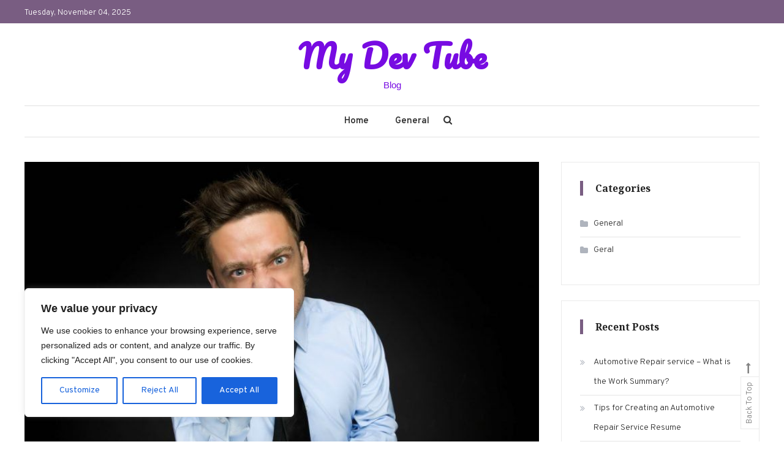

--- FILE ---
content_type: text/html; charset=UTF-8
request_url: https://mydevtube.online/steps-to-start-an-online-business-how-to-locate-aid/
body_size: 39286
content:
<!doctype html>
<html lang="en-US" prefix="og: https://ogp.me/ns#">
<head>
	<meta charset="UTF-8">
	<meta name="viewport" content="width=device-width, initial-scale=1">
	<link rel="profile" href="https://gmpg.org/xfn/11">

	
<!-- Search Engine Optimization by Rank Math - https://rankmath.com/ -->
<title>Steps To Start An Online Business - How To Locate Aid | My Dev Tube</title><link rel="preload" data-rocket-preload as="style" href="https://fonts.googleapis.com/css?family=Playfair%20Display%3A400%2C700%7COverpass%3A300%2C400%2C600%2C700%7CPacifico%3A400%7CNoto%20Serif%3A400%2C700&#038;subset=latin%2Clatin-ext&#038;display=swap" /><link rel="stylesheet" href="https://fonts.googleapis.com/css?family=Playfair%20Display%3A400%2C700%7COverpass%3A300%2C400%2C600%2C700%7CPacifico%3A400%7CNoto%20Serif%3A400%2C700&#038;subset=latin%2Clatin-ext&#038;display=swap" media="print" onload="this.media='all'" /><noscript><link rel="stylesheet" href="https://fonts.googleapis.com/css?family=Playfair%20Display%3A400%2C700%7COverpass%3A300%2C400%2C600%2C700%7CPacifico%3A400%7CNoto%20Serif%3A400%2C700&#038;subset=latin%2Clatin-ext&#038;display=swap" /></noscript>
<meta name="description" content="Do you need to learn how to start a organization? Provided you can abide by some very simple procedures, you&#039;ll manage to produce your personal business that"/>
<meta name="robots" content="follow, index, max-snippet:-1, max-video-preview:-1, max-image-preview:large"/>
<link rel="canonical" href="https://mydevtube.online/steps-to-start-an-online-business-how-to-locate-aid/" />
<meta property="og:locale" content="en_US" />
<meta property="og:type" content="article" />
<meta property="og:title" content="Steps To Start An Online Business - How To Locate Aid | My Dev Tube" />
<meta property="og:description" content="Do you need to learn how to start a organization? Provided you can abide by some very simple procedures, you&#039;ll manage to produce your personal business that" />
<meta property="og:url" content="https://mydevtube.online/steps-to-start-an-online-business-how-to-locate-aid/" />
<meta property="og:site_name" content="My Dev Tube" />
<meta property="article:tag" content="How+many" />
<meta property="article:section" content="General" />
<meta property="og:image" content="https://mydevtube.online/wp-content/uploads/2019/01/angry-business-man.jpg" />
<meta property="og:image:secure_url" content="https://mydevtube.online/wp-content/uploads/2019/01/angry-business-man.jpg" />
<meta property="og:image:width" content="1732" />
<meta property="og:image:height" content="1155" />
<meta property="og:image:alt" content="Steps To Start An Online Business &#8211; How To Locate Aid" />
<meta property="og:image:type" content="image/jpeg" />
<meta property="article:published_time" content="2021-10-30T20:32:31-06:00" />
<meta name="twitter:card" content="summary_large_image" />
<meta name="twitter:title" content="Steps To Start An Online Business - How To Locate Aid | My Dev Tube" />
<meta name="twitter:description" content="Do you need to learn how to start a organization? Provided you can abide by some very simple procedures, you&#039;ll manage to produce your personal business that" />
<meta name="twitter:image" content="https://mydevtube.online/wp-content/uploads/2019/01/angry-business-man.jpg" />
<meta name="twitter:label1" content="Time to read" />
<meta name="twitter:data1" content="4 minutes" />
<script type="application/ld+json" class="rank-math-schema">{"@context":"https://schema.org","@graph":["",{"@type":"WebSite","@id":"https://mydevtube.online/#website","url":"https://mydevtube.online","name":"My Dev Tube","inLanguage":"en-US"},{"@type":"ImageObject","@id":"https://mydevtube.online/wp-content/uploads/2019/01/angry-business-man.jpg","url":"https://mydevtube.online/wp-content/uploads/2019/01/angry-business-man.jpg","width":"1732","height":"1155","inLanguage":"en-US"},{"@type":"WebPage","@id":"https://mydevtube.online/steps-to-start-an-online-business-how-to-locate-aid/#webpage","url":"https://mydevtube.online/steps-to-start-an-online-business-how-to-locate-aid/","name":"Steps To Start An Online Business - How To Locate Aid | My Dev Tube","datePublished":"2021-10-30T20:32:31-06:00","dateModified":"2021-10-30T20:32:31-06:00","isPartOf":{"@id":"https://mydevtube.online/#website"},"primaryImageOfPage":{"@id":"https://mydevtube.online/wp-content/uploads/2019/01/angry-business-man.jpg"},"inLanguage":"en-US"},{"@type":"Person","@id":"https://mydevtube.online/steps-to-start-an-online-business-how-to-locate-aid/#author","name":"","image":{"@type":"ImageObject","@id":"https://secure.gravatar.com/avatar/59d2ed0dc67d89aadcf71de13c18b4d2?s=96&amp;d=mm&amp;r=g","url":"https://secure.gravatar.com/avatar/59d2ed0dc67d89aadcf71de13c18b4d2?s=96&amp;d=mm&amp;r=g","caption":"","inLanguage":"en-US"}},{"@type":"BlogPosting","headline":"Steps To Start An Online Business - How To Locate Aid","datePublished":"2021-10-30T20:32:31-06:00","dateModified":"2021-10-30T20:32:31-06:00","articleSection":"General","author":{"@id":"https://mydevtube.online/steps-to-start-an-online-business-how-to-locate-aid/#author","name":"admin"},"description":"Do you need to learn how to start a organization? Provided you can abide by some very simple procedures, you'll manage to produce your personal business that could deliver a full time salary and also help save on taxation.","name":"Steps To Start An Online Business - How To Locate Aid","@id":"https://mydevtube.online/steps-to-start-an-online-business-how-to-locate-aid/#richSnippet","isPartOf":{"@id":"https://mydevtube.online/steps-to-start-an-online-business-how-to-locate-aid/#webpage"},"image":{"@id":"https://mydevtube.online/wp-content/uploads/2019/01/angry-business-man.jpg"},"inLanguage":"en-US","mainEntityOfPage":{"@id":"https://mydevtube.online/steps-to-start-an-online-business-how-to-locate-aid/#webpage"}}]}</script>
<!-- /Rank Math WordPress SEO plugin -->

<link rel='dns-prefetch' href='//fonts.googleapis.com' />
<link href='https://fonts.gstatic.com' crossorigin rel='preconnect' />
<link rel="alternate" type="application/rss+xml" title="My Dev Tube &raquo; Feed" href="https://mydevtube.online/feed/" />
<style id='wp-emoji-styles-inline-css' type='text/css'>

	img.wp-smiley, img.emoji {
		display: inline !important;
		border: none !important;
		box-shadow: none !important;
		height: 1em !important;
		width: 1em !important;
		margin: 0 0.07em !important;
		vertical-align: -0.1em !important;
		background: none !important;
		padding: 0 !important;
	}
</style>
<link rel='stylesheet' id='wp-block-library-css' href='https://mydevtube.online/wp-includes/css/dist/block-library/style.min.css?ver=6.6.3' type='text/css' media='all' />
<style id='rank-math-toc-block-style-inline-css' type='text/css'>
.wp-block-rank-math-toc-block nav ol{counter-reset:item}.wp-block-rank-math-toc-block nav ol li{display:block}.wp-block-rank-math-toc-block nav ol li:before{content:counters(item, ".") ". ";counter-increment:item}

</style>
<style id='classic-theme-styles-inline-css' type='text/css'>
/*! This file is auto-generated */
.wp-block-button__link{color:#fff;background-color:#32373c;border-radius:9999px;box-shadow:none;text-decoration:none;padding:calc(.667em + 2px) calc(1.333em + 2px);font-size:1.125em}.wp-block-file__button{background:#32373c;color:#fff;text-decoration:none}
</style>
<style id='global-styles-inline-css' type='text/css'>
:root{--wp--preset--aspect-ratio--square: 1;--wp--preset--aspect-ratio--4-3: 4/3;--wp--preset--aspect-ratio--3-4: 3/4;--wp--preset--aspect-ratio--3-2: 3/2;--wp--preset--aspect-ratio--2-3: 2/3;--wp--preset--aspect-ratio--16-9: 16/9;--wp--preset--aspect-ratio--9-16: 9/16;--wp--preset--color--black: #000000;--wp--preset--color--cyan-bluish-gray: #abb8c3;--wp--preset--color--white: #ffffff;--wp--preset--color--pale-pink: #f78da7;--wp--preset--color--vivid-red: #cf2e2e;--wp--preset--color--luminous-vivid-orange: #ff6900;--wp--preset--color--luminous-vivid-amber: #fcb900;--wp--preset--color--light-green-cyan: #7bdcb5;--wp--preset--color--vivid-green-cyan: #00d084;--wp--preset--color--pale-cyan-blue: #8ed1fc;--wp--preset--color--vivid-cyan-blue: #0693e3;--wp--preset--color--vivid-purple: #9b51e0;--wp--preset--gradient--vivid-cyan-blue-to-vivid-purple: linear-gradient(135deg,rgba(6,147,227,1) 0%,rgb(155,81,224) 100%);--wp--preset--gradient--light-green-cyan-to-vivid-green-cyan: linear-gradient(135deg,rgb(122,220,180) 0%,rgb(0,208,130) 100%);--wp--preset--gradient--luminous-vivid-amber-to-luminous-vivid-orange: linear-gradient(135deg,rgba(252,185,0,1) 0%,rgba(255,105,0,1) 100%);--wp--preset--gradient--luminous-vivid-orange-to-vivid-red: linear-gradient(135deg,rgba(255,105,0,1) 0%,rgb(207,46,46) 100%);--wp--preset--gradient--very-light-gray-to-cyan-bluish-gray: linear-gradient(135deg,rgb(238,238,238) 0%,rgb(169,184,195) 100%);--wp--preset--gradient--cool-to-warm-spectrum: linear-gradient(135deg,rgb(74,234,220) 0%,rgb(151,120,209) 20%,rgb(207,42,186) 40%,rgb(238,44,130) 60%,rgb(251,105,98) 80%,rgb(254,248,76) 100%);--wp--preset--gradient--blush-light-purple: linear-gradient(135deg,rgb(255,206,236) 0%,rgb(152,150,240) 100%);--wp--preset--gradient--blush-bordeaux: linear-gradient(135deg,rgb(254,205,165) 0%,rgb(254,45,45) 50%,rgb(107,0,62) 100%);--wp--preset--gradient--luminous-dusk: linear-gradient(135deg,rgb(255,203,112) 0%,rgb(199,81,192) 50%,rgb(65,88,208) 100%);--wp--preset--gradient--pale-ocean: linear-gradient(135deg,rgb(255,245,203) 0%,rgb(182,227,212) 50%,rgb(51,167,181) 100%);--wp--preset--gradient--electric-grass: linear-gradient(135deg,rgb(202,248,128) 0%,rgb(113,206,126) 100%);--wp--preset--gradient--midnight: linear-gradient(135deg,rgb(2,3,129) 0%,rgb(40,116,252) 100%);--wp--preset--font-size--small: 13px;--wp--preset--font-size--medium: 20px;--wp--preset--font-size--large: 36px;--wp--preset--font-size--x-large: 42px;--wp--preset--spacing--20: 0.44rem;--wp--preset--spacing--30: 0.67rem;--wp--preset--spacing--40: 1rem;--wp--preset--spacing--50: 1.5rem;--wp--preset--spacing--60: 2.25rem;--wp--preset--spacing--70: 3.38rem;--wp--preset--spacing--80: 5.06rem;--wp--preset--shadow--natural: 6px 6px 9px rgba(0, 0, 0, 0.2);--wp--preset--shadow--deep: 12px 12px 50px rgba(0, 0, 0, 0.4);--wp--preset--shadow--sharp: 6px 6px 0px rgba(0, 0, 0, 0.2);--wp--preset--shadow--outlined: 6px 6px 0px -3px rgba(255, 255, 255, 1), 6px 6px rgba(0, 0, 0, 1);--wp--preset--shadow--crisp: 6px 6px 0px rgba(0, 0, 0, 1);}:where(.is-layout-flex){gap: 0.5em;}:where(.is-layout-grid){gap: 0.5em;}body .is-layout-flex{display: flex;}.is-layout-flex{flex-wrap: wrap;align-items: center;}.is-layout-flex > :is(*, div){margin: 0;}body .is-layout-grid{display: grid;}.is-layout-grid > :is(*, div){margin: 0;}:where(.wp-block-columns.is-layout-flex){gap: 2em;}:where(.wp-block-columns.is-layout-grid){gap: 2em;}:where(.wp-block-post-template.is-layout-flex){gap: 1.25em;}:where(.wp-block-post-template.is-layout-grid){gap: 1.25em;}.has-black-color{color: var(--wp--preset--color--black) !important;}.has-cyan-bluish-gray-color{color: var(--wp--preset--color--cyan-bluish-gray) !important;}.has-white-color{color: var(--wp--preset--color--white) !important;}.has-pale-pink-color{color: var(--wp--preset--color--pale-pink) !important;}.has-vivid-red-color{color: var(--wp--preset--color--vivid-red) !important;}.has-luminous-vivid-orange-color{color: var(--wp--preset--color--luminous-vivid-orange) !important;}.has-luminous-vivid-amber-color{color: var(--wp--preset--color--luminous-vivid-amber) !important;}.has-light-green-cyan-color{color: var(--wp--preset--color--light-green-cyan) !important;}.has-vivid-green-cyan-color{color: var(--wp--preset--color--vivid-green-cyan) !important;}.has-pale-cyan-blue-color{color: var(--wp--preset--color--pale-cyan-blue) !important;}.has-vivid-cyan-blue-color{color: var(--wp--preset--color--vivid-cyan-blue) !important;}.has-vivid-purple-color{color: var(--wp--preset--color--vivid-purple) !important;}.has-black-background-color{background-color: var(--wp--preset--color--black) !important;}.has-cyan-bluish-gray-background-color{background-color: var(--wp--preset--color--cyan-bluish-gray) !important;}.has-white-background-color{background-color: var(--wp--preset--color--white) !important;}.has-pale-pink-background-color{background-color: var(--wp--preset--color--pale-pink) !important;}.has-vivid-red-background-color{background-color: var(--wp--preset--color--vivid-red) !important;}.has-luminous-vivid-orange-background-color{background-color: var(--wp--preset--color--luminous-vivid-orange) !important;}.has-luminous-vivid-amber-background-color{background-color: var(--wp--preset--color--luminous-vivid-amber) !important;}.has-light-green-cyan-background-color{background-color: var(--wp--preset--color--light-green-cyan) !important;}.has-vivid-green-cyan-background-color{background-color: var(--wp--preset--color--vivid-green-cyan) !important;}.has-pale-cyan-blue-background-color{background-color: var(--wp--preset--color--pale-cyan-blue) !important;}.has-vivid-cyan-blue-background-color{background-color: var(--wp--preset--color--vivid-cyan-blue) !important;}.has-vivid-purple-background-color{background-color: var(--wp--preset--color--vivid-purple) !important;}.has-black-border-color{border-color: var(--wp--preset--color--black) !important;}.has-cyan-bluish-gray-border-color{border-color: var(--wp--preset--color--cyan-bluish-gray) !important;}.has-white-border-color{border-color: var(--wp--preset--color--white) !important;}.has-pale-pink-border-color{border-color: var(--wp--preset--color--pale-pink) !important;}.has-vivid-red-border-color{border-color: var(--wp--preset--color--vivid-red) !important;}.has-luminous-vivid-orange-border-color{border-color: var(--wp--preset--color--luminous-vivid-orange) !important;}.has-luminous-vivid-amber-border-color{border-color: var(--wp--preset--color--luminous-vivid-amber) !important;}.has-light-green-cyan-border-color{border-color: var(--wp--preset--color--light-green-cyan) !important;}.has-vivid-green-cyan-border-color{border-color: var(--wp--preset--color--vivid-green-cyan) !important;}.has-pale-cyan-blue-border-color{border-color: var(--wp--preset--color--pale-cyan-blue) !important;}.has-vivid-cyan-blue-border-color{border-color: var(--wp--preset--color--vivid-cyan-blue) !important;}.has-vivid-purple-border-color{border-color: var(--wp--preset--color--vivid-purple) !important;}.has-vivid-cyan-blue-to-vivid-purple-gradient-background{background: var(--wp--preset--gradient--vivid-cyan-blue-to-vivid-purple) !important;}.has-light-green-cyan-to-vivid-green-cyan-gradient-background{background: var(--wp--preset--gradient--light-green-cyan-to-vivid-green-cyan) !important;}.has-luminous-vivid-amber-to-luminous-vivid-orange-gradient-background{background: var(--wp--preset--gradient--luminous-vivid-amber-to-luminous-vivid-orange) !important;}.has-luminous-vivid-orange-to-vivid-red-gradient-background{background: var(--wp--preset--gradient--luminous-vivid-orange-to-vivid-red) !important;}.has-very-light-gray-to-cyan-bluish-gray-gradient-background{background: var(--wp--preset--gradient--very-light-gray-to-cyan-bluish-gray) !important;}.has-cool-to-warm-spectrum-gradient-background{background: var(--wp--preset--gradient--cool-to-warm-spectrum) !important;}.has-blush-light-purple-gradient-background{background: var(--wp--preset--gradient--blush-light-purple) !important;}.has-blush-bordeaux-gradient-background{background: var(--wp--preset--gradient--blush-bordeaux) !important;}.has-luminous-dusk-gradient-background{background: var(--wp--preset--gradient--luminous-dusk) !important;}.has-pale-ocean-gradient-background{background: var(--wp--preset--gradient--pale-ocean) !important;}.has-electric-grass-gradient-background{background: var(--wp--preset--gradient--electric-grass) !important;}.has-midnight-gradient-background{background: var(--wp--preset--gradient--midnight) !important;}.has-small-font-size{font-size: var(--wp--preset--font-size--small) !important;}.has-medium-font-size{font-size: var(--wp--preset--font-size--medium) !important;}.has-large-font-size{font-size: var(--wp--preset--font-size--large) !important;}.has-x-large-font-size{font-size: var(--wp--preset--font-size--x-large) !important;}
:where(.wp-block-post-template.is-layout-flex){gap: 1.25em;}:where(.wp-block-post-template.is-layout-grid){gap: 1.25em;}
:where(.wp-block-columns.is-layout-flex){gap: 2em;}:where(.wp-block-columns.is-layout-grid){gap: 2em;}
:root :where(.wp-block-pullquote){font-size: 1.5em;line-height: 1.6;}
</style>
<link rel='stylesheet' id='wp-date-remover-css' href='https://mydevtube.online/wp-content/plugins/wp-date-remover/public/css/wp-date-remover-public.css?ver=1.0.0' type='text/css' media='all' />

<link data-minify="1" rel='stylesheet' id='font-awesome-css' href='https://mydevtube.online/wp-content/cache/min/1/wp-content/themes/wisdom-blog/assets/library/font-awesome/css/font-awesome.min.css?ver=1722531688' type='text/css' media='all' />
<link rel='stylesheet' id='animate-css' href='https://mydevtube.online/wp-content/themes/wisdom-blog/assets/library/animate/animate.min.css?ver=3.5.1' type='text/css' media='all' />

<link data-minify="1" rel='stylesheet' id='wisdom-blog-parent-style-css' href='https://mydevtube.online/wp-content/cache/min/1/wp-content/themes/wisdom-blog/style.css?ver=1722531688' type='text/css' media='all' />
<link data-minify="1" rel='stylesheet' id='wisdom-blog-parent-responsive-css' href='https://mydevtube.online/wp-content/cache/min/1/wp-content/themes/wisdom-blog/assets/css/cv-responsive.css?ver=1722531688' type='text/css' media='all' />
<link data-minify="1" rel='stylesheet' id='wisdom-minimal-css' href='https://mydevtube.online/wp-content/cache/min/1/wp-content/themes/wisdom-minimal/style.css?ver=1722531688' type='text/css' media='all' />
<style id='wisdom-minimal-inline-css' type='text/css'>
.edit-link .post-edit-link,.reply .comment-reply-link,.widget_search .search-submit,.widget_search .search-submit,article.sticky:before,.widget_search .search-submit:hover,.cv-top-header-wrap{background:#795d82}
a,a:hover,a:focus,a:active,.entry-footer a:hover,.comment-author .fn .url:hover,.commentmetadata .comment-edit-link,#cancel-comment-reply-link,#cancel-comment-reply-link:before,.logged-in-as a,.widget a:hover,.widget a:hover::before,.widget li:hover::before,.banner-btn a:hover,.entry-title a:hover,.entry-title a:hover,.cat-links a:hover,.wisdom_blog_latest_posts .cv-post-title a:hover,#site-navigation ul li.current-menu-item > a,#site-navigation ul li:hover > a,#site-navigation ul li.current_page_ancestor > a,#site-navigation ul li.current_page_item > a{color:#795d82}
widget_search .search-submit,.widget_search .search-submit:hover,#secondary .widget .widget-title{border-color:#795d82}
</style>
<script type="text/javascript" id="cookie-law-info-js-extra">
/* <![CDATA[ */
var _ckyConfig = {"_ipData":[],"_assetsURL":"https:\/\/mydevtube.online\/wp-content\/plugins\/cookie-law-info\/lite\/frontend\/images\/","_publicURL":"https:\/\/mydevtube.online","_expiry":"365","_categories":[{"name":"Necessary","slug":"necessary","isNecessary":true,"ccpaDoNotSell":true,"cookies":[],"active":true,"defaultConsent":{"gdpr":true,"ccpa":true}},{"name":"Functional","slug":"functional","isNecessary":false,"ccpaDoNotSell":true,"cookies":[],"active":true,"defaultConsent":{"gdpr":false,"ccpa":false}},{"name":"Analytics","slug":"analytics","isNecessary":false,"ccpaDoNotSell":true,"cookies":[],"active":true,"defaultConsent":{"gdpr":false,"ccpa":false}},{"name":"Performance","slug":"performance","isNecessary":false,"ccpaDoNotSell":true,"cookies":[],"active":true,"defaultConsent":{"gdpr":false,"ccpa":false}},{"name":"Advertisement","slug":"advertisement","isNecessary":false,"ccpaDoNotSell":true,"cookies":[],"active":true,"defaultConsent":{"gdpr":false,"ccpa":false}}],"_activeLaw":"gdpr","_rootDomain":"","_block":"1","_showBanner":"1","_bannerConfig":{"settings":{"type":"box","preferenceCenterType":"popup","position":"bottom-left","applicableLaw":"gdpr"},"behaviours":{"reloadBannerOnAccept":false,"loadAnalyticsByDefault":false,"animations":{"onLoad":"animate","onHide":"sticky"}},"config":{"revisitConsent":{"status":true,"tag":"revisit-consent","position":"bottom-left","meta":{"url":"#"},"styles":{"background-color":"#0056A7"},"elements":{"title":{"type":"text","tag":"revisit-consent-title","status":true,"styles":{"color":"#0056a7"}}}},"preferenceCenter":{"toggle":{"status":true,"tag":"detail-category-toggle","type":"toggle","states":{"active":{"styles":{"background-color":"#1863DC"}},"inactive":{"styles":{"background-color":"#D0D5D2"}}}}},"categoryPreview":{"status":false,"toggle":{"status":true,"tag":"detail-category-preview-toggle","type":"toggle","states":{"active":{"styles":{"background-color":"#1863DC"}},"inactive":{"styles":{"background-color":"#D0D5D2"}}}}},"videoPlaceholder":{"status":true,"styles":{"background-color":"#000000","border-color":"#000000","color":"#ffffff"}},"readMore":{"status":false,"tag":"readmore-button","type":"link","meta":{"noFollow":true,"newTab":true},"styles":{"color":"#1863DC","background-color":"transparent","border-color":"transparent"}},"auditTable":{"status":true},"optOption":{"status":true,"toggle":{"status":true,"tag":"optout-option-toggle","type":"toggle","states":{"active":{"styles":{"background-color":"#1863dc"}},"inactive":{"styles":{"background-color":"#FFFFFF"}}}}}}},"_version":"3.2.5","_logConsent":"1","_tags":[{"tag":"accept-button","styles":{"color":"#FFFFFF","background-color":"#1863DC","border-color":"#1863DC"}},{"tag":"reject-button","styles":{"color":"#1863DC","background-color":"transparent","border-color":"#1863DC"}},{"tag":"settings-button","styles":{"color":"#1863DC","background-color":"transparent","border-color":"#1863DC"}},{"tag":"readmore-button","styles":{"color":"#1863DC","background-color":"transparent","border-color":"transparent"}},{"tag":"donotsell-button","styles":{"color":"#1863DC","background-color":"transparent","border-color":"transparent"}},{"tag":"accept-button","styles":{"color":"#FFFFFF","background-color":"#1863DC","border-color":"#1863DC"}},{"tag":"revisit-consent","styles":{"background-color":"#0056A7"}}],"_shortCodes":[{"key":"cky_readmore","content":"<a href=\"#\" class=\"cky-policy\" aria-label=\"Cookie Policy\" target=\"_blank\" rel=\"noopener\" data-cky-tag=\"readmore-button\">Cookie Policy<\/a>","tag":"readmore-button","status":false,"attributes":{"rel":"nofollow","target":"_blank"}},{"key":"cky_show_desc","content":"<button class=\"cky-show-desc-btn\" data-cky-tag=\"show-desc-button\" aria-label=\"Show more\">Show more<\/button>","tag":"show-desc-button","status":true,"attributes":[]},{"key":"cky_hide_desc","content":"<button class=\"cky-show-desc-btn\" data-cky-tag=\"hide-desc-button\" aria-label=\"Show less\">Show less<\/button>","tag":"hide-desc-button","status":true,"attributes":[]},{"key":"cky_category_toggle_label","content":"[cky_{{status}}_category_label] [cky_preference_{{category_slug}}_title]","tag":"","status":true,"attributes":[]},{"key":"cky_enable_category_label","content":"Enable","tag":"","status":true,"attributes":[]},{"key":"cky_disable_category_label","content":"Disable","tag":"","status":true,"attributes":[]},{"key":"cky_video_placeholder","content":"<div class=\"video-placeholder-normal\" data-cky-tag=\"video-placeholder\" id=\"[UNIQUEID]\"><p class=\"video-placeholder-text-normal\" data-cky-tag=\"placeholder-title\">Please accept cookies to access this content<\/p><\/div>","tag":"","status":true,"attributes":[]},{"key":"cky_enable_optout_label","content":"Enable","tag":"","status":true,"attributes":[]},{"key":"cky_disable_optout_label","content":"Disable","tag":"","status":true,"attributes":[]},{"key":"cky_optout_toggle_label","content":"[cky_{{status}}_optout_label] [cky_optout_option_title]","tag":"","status":true,"attributes":[]},{"key":"cky_optout_option_title","content":"Do Not Sell or Share My Personal Information","tag":"","status":true,"attributes":[]},{"key":"cky_optout_close_label","content":"Close","tag":"","status":true,"attributes":[]}],"_rtl":"","_providersToBlock":[]};
var _ckyStyles = {"css":".cky-overlay{background: #000000; opacity: 0.4; position: fixed; top: 0; left: 0; width: 100%; height: 100%; z-index: 99999999;}.cky-hide{display: none;}.cky-btn-revisit-wrapper{display: flex; align-items: center; justify-content: center; background: #0056a7; width: 45px; height: 45px; border-radius: 50%; position: fixed; z-index: 999999; cursor: pointer;}.cky-revisit-bottom-left{bottom: 15px; left: 15px;}.cky-revisit-bottom-right{bottom: 15px; right: 15px;}.cky-btn-revisit-wrapper .cky-btn-revisit{display: flex; align-items: center; justify-content: center; background: none; border: none; cursor: pointer; position: relative; margin: 0; padding: 0;}.cky-btn-revisit-wrapper .cky-btn-revisit img{max-width: fit-content; margin: 0; height: 30px; width: 30px;}.cky-revisit-bottom-left:hover::before{content: attr(data-tooltip); position: absolute; background: #4e4b66; color: #ffffff; left: calc(100% + 7px); font-size: 12px; line-height: 16px; width: max-content; padding: 4px 8px; border-radius: 4px;}.cky-revisit-bottom-left:hover::after{position: absolute; content: \"\"; border: 5px solid transparent; left: calc(100% + 2px); border-left-width: 0; border-right-color: #4e4b66;}.cky-revisit-bottom-right:hover::before{content: attr(data-tooltip); position: absolute; background: #4e4b66; color: #ffffff; right: calc(100% + 7px); font-size: 12px; line-height: 16px; width: max-content; padding: 4px 8px; border-radius: 4px;}.cky-revisit-bottom-right:hover::after{position: absolute; content: \"\"; border: 5px solid transparent; right: calc(100% + 2px); border-right-width: 0; border-left-color: #4e4b66;}.cky-revisit-hide{display: none;}.cky-consent-container{position: fixed; width: 440px; box-sizing: border-box; z-index: 9999999; border-radius: 6px;}.cky-consent-container .cky-consent-bar{background: #ffffff; border: 1px solid; padding: 20px 26px; box-shadow: 0 -1px 10px 0 #acabab4d; border-radius: 6px;}.cky-box-bottom-left{bottom: 40px; left: 40px;}.cky-box-bottom-right{bottom: 40px; right: 40px;}.cky-box-top-left{top: 40px; left: 40px;}.cky-box-top-right{top: 40px; right: 40px;}.cky-custom-brand-logo-wrapper .cky-custom-brand-logo{width: 100px; height: auto; margin: 0 0 12px 0;}.cky-notice .cky-title{color: #212121; font-weight: 700; font-size: 18px; line-height: 24px; margin: 0 0 12px 0;}.cky-notice-des *,.cky-preference-content-wrapper *,.cky-accordion-header-des *,.cky-gpc-wrapper .cky-gpc-desc *{font-size: 14px;}.cky-notice-des{color: #212121; font-size: 14px; line-height: 24px; font-weight: 400;}.cky-notice-des img{height: 25px; width: 25px;}.cky-consent-bar .cky-notice-des p,.cky-gpc-wrapper .cky-gpc-desc p,.cky-preference-body-wrapper .cky-preference-content-wrapper p,.cky-accordion-header-wrapper .cky-accordion-header-des p,.cky-cookie-des-table li div:last-child p{color: inherit; margin-top: 0; overflow-wrap: break-word;}.cky-notice-des P:last-child,.cky-preference-content-wrapper p:last-child,.cky-cookie-des-table li div:last-child p:last-child,.cky-gpc-wrapper .cky-gpc-desc p:last-child{margin-bottom: 0;}.cky-notice-des a.cky-policy,.cky-notice-des button.cky-policy{font-size: 14px; color: #1863dc; white-space: nowrap; cursor: pointer; background: transparent; border: 1px solid; text-decoration: underline;}.cky-notice-des button.cky-policy{padding: 0;}.cky-notice-des a.cky-policy:focus-visible,.cky-notice-des button.cky-policy:focus-visible,.cky-preference-content-wrapper .cky-show-desc-btn:focus-visible,.cky-accordion-header .cky-accordion-btn:focus-visible,.cky-preference-header .cky-btn-close:focus-visible,.cky-switch input[type=\"checkbox\"]:focus-visible,.cky-footer-wrapper a:focus-visible,.cky-btn:focus-visible{outline: 2px solid #1863dc; outline-offset: 2px;}.cky-btn:focus:not(:focus-visible),.cky-accordion-header .cky-accordion-btn:focus:not(:focus-visible),.cky-preference-content-wrapper .cky-show-desc-btn:focus:not(:focus-visible),.cky-btn-revisit-wrapper .cky-btn-revisit:focus:not(:focus-visible),.cky-preference-header .cky-btn-close:focus:not(:focus-visible),.cky-consent-bar .cky-banner-btn-close:focus:not(:focus-visible){outline: 0;}button.cky-show-desc-btn:not(:hover):not(:active){color: #1863dc; background: transparent;}button.cky-accordion-btn:not(:hover):not(:active),button.cky-banner-btn-close:not(:hover):not(:active),button.cky-btn-revisit:not(:hover):not(:active),button.cky-btn-close:not(:hover):not(:active){background: transparent;}.cky-consent-bar button:hover,.cky-modal.cky-modal-open button:hover,.cky-consent-bar button:focus,.cky-modal.cky-modal-open button:focus{text-decoration: none;}.cky-notice-btn-wrapper{display: flex; justify-content: flex-start; align-items: center; flex-wrap: wrap; margin-top: 16px;}.cky-notice-btn-wrapper .cky-btn{text-shadow: none; box-shadow: none;}.cky-btn{flex: auto; max-width: 100%; font-size: 14px; font-family: inherit; line-height: 24px; padding: 8px; font-weight: 500; margin: 0 8px 0 0; border-radius: 2px; cursor: pointer; text-align: center; text-transform: none; min-height: 0;}.cky-btn:hover{opacity: 0.8;}.cky-btn-customize{color: #1863dc; background: transparent; border: 2px solid #1863dc;}.cky-btn-reject{color: #1863dc; background: transparent; border: 2px solid #1863dc;}.cky-btn-accept{background: #1863dc; color: #ffffff; border: 2px solid #1863dc;}.cky-btn:last-child{margin-right: 0;}@media (max-width: 576px){.cky-box-bottom-left{bottom: 0; left: 0;}.cky-box-bottom-right{bottom: 0; right: 0;}.cky-box-top-left{top: 0; left: 0;}.cky-box-top-right{top: 0; right: 0;}}@media (max-width: 440px){.cky-box-bottom-left, .cky-box-bottom-right, .cky-box-top-left, .cky-box-top-right{width: 100%; max-width: 100%;}.cky-consent-container .cky-consent-bar{padding: 20px 0;}.cky-custom-brand-logo-wrapper, .cky-notice .cky-title, .cky-notice-des, .cky-notice-btn-wrapper{padding: 0 24px;}.cky-notice-des{max-height: 40vh; overflow-y: scroll;}.cky-notice-btn-wrapper{flex-direction: column; margin-top: 0;}.cky-btn{width: 100%; margin: 10px 0 0 0;}.cky-notice-btn-wrapper .cky-btn-customize{order: 2;}.cky-notice-btn-wrapper .cky-btn-reject{order: 3;}.cky-notice-btn-wrapper .cky-btn-accept{order: 1; margin-top: 16px;}}@media (max-width: 352px){.cky-notice .cky-title{font-size: 16px;}.cky-notice-des *{font-size: 12px;}.cky-notice-des, .cky-btn{font-size: 12px;}}.cky-modal.cky-modal-open{display: flex; visibility: visible; -webkit-transform: translate(-50%, -50%); -moz-transform: translate(-50%, -50%); -ms-transform: translate(-50%, -50%); -o-transform: translate(-50%, -50%); transform: translate(-50%, -50%); top: 50%; left: 50%; transition: all 1s ease;}.cky-modal{box-shadow: 0 32px 68px rgba(0, 0, 0, 0.3); margin: 0 auto; position: fixed; max-width: 100%; background: #ffffff; top: 50%; box-sizing: border-box; border-radius: 6px; z-index: 999999999; color: #212121; -webkit-transform: translate(-50%, 100%); -moz-transform: translate(-50%, 100%); -ms-transform: translate(-50%, 100%); -o-transform: translate(-50%, 100%); transform: translate(-50%, 100%); visibility: hidden; transition: all 0s ease;}.cky-preference-center{max-height: 79vh; overflow: hidden; width: 845px; overflow: hidden; flex: 1 1 0; display: flex; flex-direction: column; border-radius: 6px;}.cky-preference-header{display: flex; align-items: center; justify-content: space-between; padding: 22px 24px; border-bottom: 1px solid;}.cky-preference-header .cky-preference-title{font-size: 18px; font-weight: 700; line-height: 24px;}.cky-preference-header .cky-btn-close{margin: 0; cursor: pointer; vertical-align: middle; padding: 0; background: none; border: none; width: auto; height: auto; min-height: 0; line-height: 0; text-shadow: none; box-shadow: none;}.cky-preference-header .cky-btn-close img{margin: 0; height: 10px; width: 10px;}.cky-preference-body-wrapper{padding: 0 24px; flex: 1; overflow: auto; box-sizing: border-box;}.cky-preference-content-wrapper,.cky-gpc-wrapper .cky-gpc-desc{font-size: 14px; line-height: 24px; font-weight: 400; padding: 12px 0;}.cky-preference-content-wrapper{border-bottom: 1px solid;}.cky-preference-content-wrapper img{height: 25px; width: 25px;}.cky-preference-content-wrapper .cky-show-desc-btn{font-size: 14px; font-family: inherit; color: #1863dc; text-decoration: none; line-height: 24px; padding: 0; margin: 0; white-space: nowrap; cursor: pointer; background: transparent; border-color: transparent; text-transform: none; min-height: 0; text-shadow: none; box-shadow: none;}.cky-accordion-wrapper{margin-bottom: 10px;}.cky-accordion{border-bottom: 1px solid;}.cky-accordion:last-child{border-bottom: none;}.cky-accordion .cky-accordion-item{display: flex; margin-top: 10px;}.cky-accordion .cky-accordion-body{display: none;}.cky-accordion.cky-accordion-active .cky-accordion-body{display: block; padding: 0 22px; margin-bottom: 16px;}.cky-accordion-header-wrapper{cursor: pointer; width: 100%;}.cky-accordion-item .cky-accordion-header{display: flex; justify-content: space-between; align-items: center;}.cky-accordion-header .cky-accordion-btn{font-size: 16px; font-family: inherit; color: #212121; line-height: 24px; background: none; border: none; font-weight: 700; padding: 0; margin: 0; cursor: pointer; text-transform: none; min-height: 0; text-shadow: none; box-shadow: none;}.cky-accordion-header .cky-always-active{color: #008000; font-weight: 600; line-height: 24px; font-size: 14px;}.cky-accordion-header-des{font-size: 14px; line-height: 24px; margin: 10px 0 16px 0;}.cky-accordion-chevron{margin-right: 22px; position: relative; cursor: pointer;}.cky-accordion-chevron-hide{display: none;}.cky-accordion .cky-accordion-chevron i::before{content: \"\"; position: absolute; border-right: 1.4px solid; border-bottom: 1.4px solid; border-color: inherit; height: 6px; width: 6px; -webkit-transform: rotate(-45deg); -moz-transform: rotate(-45deg); -ms-transform: rotate(-45deg); -o-transform: rotate(-45deg); transform: rotate(-45deg); transition: all 0.2s ease-in-out; top: 8px;}.cky-accordion.cky-accordion-active .cky-accordion-chevron i::before{-webkit-transform: rotate(45deg); -moz-transform: rotate(45deg); -ms-transform: rotate(45deg); -o-transform: rotate(45deg); transform: rotate(45deg);}.cky-audit-table{background: #f4f4f4; border-radius: 6px;}.cky-audit-table .cky-empty-cookies-text{color: inherit; font-size: 12px; line-height: 24px; margin: 0; padding: 10px;}.cky-audit-table .cky-cookie-des-table{font-size: 12px; line-height: 24px; font-weight: normal; padding: 15px 10px; border-bottom: 1px solid; border-bottom-color: inherit; margin: 0;}.cky-audit-table .cky-cookie-des-table:last-child{border-bottom: none;}.cky-audit-table .cky-cookie-des-table li{list-style-type: none; display: flex; padding: 3px 0;}.cky-audit-table .cky-cookie-des-table li:first-child{padding-top: 0;}.cky-cookie-des-table li div:first-child{width: 100px; font-weight: 600; word-break: break-word; word-wrap: break-word;}.cky-cookie-des-table li div:last-child{flex: 1; word-break: break-word; word-wrap: break-word; margin-left: 8px;}.cky-footer-shadow{display: block; width: 100%; height: 40px; background: linear-gradient(180deg, rgba(255, 255, 255, 0) 0%, #ffffff 100%); position: absolute; bottom: calc(100% - 1px);}.cky-footer-wrapper{position: relative;}.cky-prefrence-btn-wrapper{display: flex; flex-wrap: wrap; align-items: center; justify-content: center; padding: 22px 24px; border-top: 1px solid;}.cky-prefrence-btn-wrapper .cky-btn{flex: auto; max-width: 100%; text-shadow: none; box-shadow: none;}.cky-btn-preferences{color: #1863dc; background: transparent; border: 2px solid #1863dc;}.cky-preference-header,.cky-preference-body-wrapper,.cky-preference-content-wrapper,.cky-accordion-wrapper,.cky-accordion,.cky-accordion-wrapper,.cky-footer-wrapper,.cky-prefrence-btn-wrapper{border-color: inherit;}@media (max-width: 845px){.cky-modal{max-width: calc(100% - 16px);}}@media (max-width: 576px){.cky-modal{max-width: 100%;}.cky-preference-center{max-height: 100vh;}.cky-prefrence-btn-wrapper{flex-direction: column;}.cky-accordion.cky-accordion-active .cky-accordion-body{padding-right: 0;}.cky-prefrence-btn-wrapper .cky-btn{width: 100%; margin: 10px 0 0 0;}.cky-prefrence-btn-wrapper .cky-btn-reject{order: 3;}.cky-prefrence-btn-wrapper .cky-btn-accept{order: 1; margin-top: 0;}.cky-prefrence-btn-wrapper .cky-btn-preferences{order: 2;}}@media (max-width: 425px){.cky-accordion-chevron{margin-right: 15px;}.cky-notice-btn-wrapper{margin-top: 0;}.cky-accordion.cky-accordion-active .cky-accordion-body{padding: 0 15px;}}@media (max-width: 352px){.cky-preference-header .cky-preference-title{font-size: 16px;}.cky-preference-header{padding: 16px 24px;}.cky-preference-content-wrapper *, .cky-accordion-header-des *{font-size: 12px;}.cky-preference-content-wrapper, .cky-preference-content-wrapper .cky-show-more, .cky-accordion-header .cky-always-active, .cky-accordion-header-des, .cky-preference-content-wrapper .cky-show-desc-btn, .cky-notice-des a.cky-policy{font-size: 12px;}.cky-accordion-header .cky-accordion-btn{font-size: 14px;}}.cky-switch{display: flex;}.cky-switch input[type=\"checkbox\"]{position: relative; width: 44px; height: 24px; margin: 0; background: #d0d5d2; -webkit-appearance: none; border-radius: 50px; cursor: pointer; outline: 0; border: none; top: 0;}.cky-switch input[type=\"checkbox\"]:checked{background: #1863dc;}.cky-switch input[type=\"checkbox\"]:before{position: absolute; content: \"\"; height: 20px; width: 20px; left: 2px; bottom: 2px; border-radius: 50%; background-color: white; -webkit-transition: 0.4s; transition: 0.4s; margin: 0;}.cky-switch input[type=\"checkbox\"]:after{display: none;}.cky-switch input[type=\"checkbox\"]:checked:before{-webkit-transform: translateX(20px); -ms-transform: translateX(20px); transform: translateX(20px);}@media (max-width: 425px){.cky-switch input[type=\"checkbox\"]{width: 38px; height: 21px;}.cky-switch input[type=\"checkbox\"]:before{height: 17px; width: 17px;}.cky-switch input[type=\"checkbox\"]:checked:before{-webkit-transform: translateX(17px); -ms-transform: translateX(17px); transform: translateX(17px);}}.cky-consent-bar .cky-banner-btn-close{position: absolute; right: 9px; top: 5px; background: none; border: none; cursor: pointer; padding: 0; margin: 0; min-height: 0; line-height: 0; height: auto; width: auto; text-shadow: none; box-shadow: none;}.cky-consent-bar .cky-banner-btn-close img{height: 9px; width: 9px; margin: 0;}.cky-notice-group{font-size: 14px; line-height: 24px; font-weight: 400; color: #212121;}.cky-notice-btn-wrapper .cky-btn-do-not-sell{font-size: 14px; line-height: 24px; padding: 6px 0; margin: 0; font-weight: 500; background: none; border-radius: 2px; border: none; cursor: pointer; text-align: left; color: #1863dc; background: transparent; border-color: transparent; box-shadow: none; text-shadow: none;}.cky-consent-bar .cky-banner-btn-close:focus-visible,.cky-notice-btn-wrapper .cky-btn-do-not-sell:focus-visible,.cky-opt-out-btn-wrapper .cky-btn:focus-visible,.cky-opt-out-checkbox-wrapper input[type=\"checkbox\"].cky-opt-out-checkbox:focus-visible{outline: 2px solid #1863dc; outline-offset: 2px;}@media (max-width: 440px){.cky-consent-container{width: 100%;}}@media (max-width: 352px){.cky-notice-des a.cky-policy, .cky-notice-btn-wrapper .cky-btn-do-not-sell{font-size: 12px;}}.cky-opt-out-wrapper{padding: 12px 0;}.cky-opt-out-wrapper .cky-opt-out-checkbox-wrapper{display: flex; align-items: center;}.cky-opt-out-checkbox-wrapper .cky-opt-out-checkbox-label{font-size: 16px; font-weight: 700; line-height: 24px; margin: 0 0 0 12px; cursor: pointer;}.cky-opt-out-checkbox-wrapper input[type=\"checkbox\"].cky-opt-out-checkbox{background-color: #ffffff; border: 1px solid black; width: 20px; height: 18.5px; margin: 0; -webkit-appearance: none; position: relative; display: flex; align-items: center; justify-content: center; border-radius: 2px; cursor: pointer;}.cky-opt-out-checkbox-wrapper input[type=\"checkbox\"].cky-opt-out-checkbox:checked{background-color: #1863dc; border: none;}.cky-opt-out-checkbox-wrapper input[type=\"checkbox\"].cky-opt-out-checkbox:checked::after{left: 6px; bottom: 4px; width: 7px; height: 13px; border: solid #ffffff; border-width: 0 3px 3px 0; border-radius: 2px; -webkit-transform: rotate(45deg); -ms-transform: rotate(45deg); transform: rotate(45deg); content: \"\"; position: absolute; box-sizing: border-box;}.cky-opt-out-checkbox-wrapper.cky-disabled .cky-opt-out-checkbox-label,.cky-opt-out-checkbox-wrapper.cky-disabled input[type=\"checkbox\"].cky-opt-out-checkbox{cursor: no-drop;}.cky-gpc-wrapper{margin: 0 0 0 32px;}.cky-footer-wrapper .cky-opt-out-btn-wrapper{display: flex; flex-wrap: wrap; align-items: center; justify-content: center; padding: 22px 24px;}.cky-opt-out-btn-wrapper .cky-btn{flex: auto; max-width: 100%; text-shadow: none; box-shadow: none;}.cky-opt-out-btn-wrapper .cky-btn-cancel{border: 1px solid #dedfe0; background: transparent; color: #858585;}.cky-opt-out-btn-wrapper .cky-btn-confirm{background: #1863dc; color: #ffffff; border: 1px solid #1863dc;}@media (max-width: 352px){.cky-opt-out-checkbox-wrapper .cky-opt-out-checkbox-label{font-size: 14px;}.cky-gpc-wrapper .cky-gpc-desc, .cky-gpc-wrapper .cky-gpc-desc *{font-size: 12px;}.cky-opt-out-checkbox-wrapper input[type=\"checkbox\"].cky-opt-out-checkbox{width: 16px; height: 16px;}.cky-opt-out-checkbox-wrapper input[type=\"checkbox\"].cky-opt-out-checkbox:checked::after{left: 5px; bottom: 4px; width: 3px; height: 9px;}.cky-gpc-wrapper{margin: 0 0 0 28px;}}.video-placeholder-youtube{background-size: 100% 100%; background-position: center; background-repeat: no-repeat; background-color: #b2b0b059; position: relative; display: flex; align-items: center; justify-content: center; max-width: 100%;}.video-placeholder-text-youtube{text-align: center; align-items: center; padding: 10px 16px; background-color: #000000cc; color: #ffffff; border: 1px solid; border-radius: 2px; cursor: pointer;}.video-placeholder-normal{background-image: url(\"\/wp-content\/plugins\/cookie-law-info\/lite\/frontend\/images\/placeholder.svg\"); background-size: 80px; background-position: center; background-repeat: no-repeat; background-color: #b2b0b059; position: relative; display: flex; align-items: flex-end; justify-content: center; max-width: 100%;}.video-placeholder-text-normal{align-items: center; padding: 10px 16px; text-align: center; border: 1px solid; border-radius: 2px; cursor: pointer;}.cky-rtl{direction: rtl; text-align: right;}.cky-rtl .cky-banner-btn-close{left: 9px; right: auto;}.cky-rtl .cky-notice-btn-wrapper .cky-btn:last-child{margin-right: 8px;}.cky-rtl .cky-notice-btn-wrapper .cky-btn:first-child{margin-right: 0;}.cky-rtl .cky-notice-btn-wrapper{margin-left: 0; margin-right: 15px;}.cky-rtl .cky-prefrence-btn-wrapper .cky-btn{margin-right: 8px;}.cky-rtl .cky-prefrence-btn-wrapper .cky-btn:first-child{margin-right: 0;}.cky-rtl .cky-accordion .cky-accordion-chevron i::before{border: none; border-left: 1.4px solid; border-top: 1.4px solid; left: 12px;}.cky-rtl .cky-accordion.cky-accordion-active .cky-accordion-chevron i::before{-webkit-transform: rotate(-135deg); -moz-transform: rotate(-135deg); -ms-transform: rotate(-135deg); -o-transform: rotate(-135deg); transform: rotate(-135deg);}@media (max-width: 768px){.cky-rtl .cky-notice-btn-wrapper{margin-right: 0;}}@media (max-width: 576px){.cky-rtl .cky-notice-btn-wrapper .cky-btn:last-child{margin-right: 0;}.cky-rtl .cky-prefrence-btn-wrapper .cky-btn{margin-right: 0;}.cky-rtl .cky-accordion.cky-accordion-active .cky-accordion-body{padding: 0 22px 0 0;}}@media (max-width: 425px){.cky-rtl .cky-accordion.cky-accordion-active .cky-accordion-body{padding: 0 15px 0 0;}}.cky-rtl .cky-opt-out-btn-wrapper .cky-btn{margin-right: 12px;}.cky-rtl .cky-opt-out-btn-wrapper .cky-btn:first-child{margin-right: 0;}.cky-rtl .cky-opt-out-checkbox-wrapper .cky-opt-out-checkbox-label{margin: 0 12px 0 0;}"};
/* ]]> */
</script>
<script type="text/javascript" src="https://mydevtube.online/wp-content/plugins/cookie-law-info/lite/frontend/js/script.min.js?ver=3.2.5" id="cookie-law-info-js" defer></script>
<script type="text/javascript" src="https://mydevtube.online/wp-includes/js/jquery/jquery.min.js?ver=3.7.1" id="jquery-core-js" defer></script>
<script type="text/javascript" src="https://mydevtube.online/wp-includes/js/jquery/jquery-migrate.min.js?ver=3.4.1" id="jquery-migrate-js" defer></script>
<script data-minify="1" type="text/javascript" src="https://mydevtube.online/wp-content/cache/min/1/wp-content/plugins/wp-date-remover/public/js/wp-date-remover-public.js?ver=1722531688" id="wp-date-remover-js" defer></script>
<link rel="https://api.w.org/" href="https://mydevtube.online/wp-json/" /><link rel="alternate" title="JSON" type="application/json" href="https://mydevtube.online/wp-json/wp/v2/posts/42859" /><link rel='shortlink' href='https://mydevtube.online/?p=42859' />
<link rel="alternate" title="oEmbed (JSON)" type="application/json+oembed" href="https://mydevtube.online/wp-json/oembed/1.0/embed?url=https%3A%2F%2Fmydevtube.online%2Fsteps-to-start-an-online-business-how-to-locate-aid%2F" />
<link rel="alternate" title="oEmbed (XML)" type="text/xml+oembed" href="https://mydevtube.online/wp-json/oembed/1.0/embed?url=https%3A%2F%2Fmydevtube.online%2Fsteps-to-start-an-online-business-how-to-locate-aid%2F&#038;format=xml" />
<style id="cky-style-inline">[data-cky-tag]{visibility:hidden;}</style>	<link rel="preconnect" href="https://fonts.googleapis.com">
	<link rel="preconnect" href="https://fonts.gstatic.com">
	<style>

/* CSS added by Hide Metadata Plugin */

.entry-meta .byline:before,
			.entry-header .entry-meta span.byline:before,
			.entry-meta .byline:after,
			.entry-header .entry-meta span.byline:after,
			.single .byline, .group-blog .byline,
			.entry-meta .byline,
			.entry-header .entry-meta > span.byline,
			.entry-meta .author.vcard  {
				content: '';
				display: none;
				margin: 0;
			}
.entry-meta .posted-on:before,
			.entry-header .entry-meta > span.posted-on:before,
			.entry-meta .posted-on:after,
			.entry-header .entry-meta > span.posted-on:after,
			.entry-meta .posted-on,
			.entry-header .entry-meta > span.posted-on {
				content: '';
				display: none;
				margin: 0;
			}</style>
		<style type="text/css">
					.site-title a,
			.site-description {
				color: #770be2;
			}
				</style>
		<script type="text/javascript">!function(f,b,e,v,n,t,s){if(f.fbq)return;n=f.fbq=function(){n.callMethod?n.callMethod.apply(n,arguments):n.queue.push(arguments)};if(!f._fbq)f._fbq=n;n.push=n;n.loaded=!0;n.version='2.0';n.queue=[];t=b.createElement(e);t.async=!0;t.src=v;s=b.getElementsByTagName(e)[0];s.parentNode.insertBefore(t,s)}(window,document,'script','https://connect.facebook.net/en_US/fbevents.js'); fbq('init', '697120');fbq('track', 'PageView');</script><noscript><img height="1" width="1" src="https://www.facebook.com/tr?id=697120&ev=PageView&noscript=1"/></noscript><link rel="icon" href="https://mydevtube.online/wp-content/uploads/2023/08/cropped-m1-32x32.png" sizes="32x32" />
<link rel="icon" href="https://mydevtube.online/wp-content/uploads/2023/08/cropped-m1-192x192.png" sizes="192x192" />
<link rel="apple-touch-icon" href="https://mydevtube.online/wp-content/uploads/2023/08/cropped-m1-180x180.png" />
<meta name="msapplication-TileImage" content="https://mydevtube.online/wp-content/uploads/2023/08/cropped-m1-270x270.png" />
	<style id="egf-frontend-styles" type="text/css">
		p {font-family: 'Helvetica', sans-serif;font-style: normal;font-weight: 400;} h1 {font-family: 'Helvetica', sans-serif;font-style: normal;font-weight: 400;} h2 {font-family: 'Helvetica', sans-serif;font-style: normal;font-weight: 400;} h3 {} h4 {} h5 {} h6 {} 	</style>
	<noscript><style id="rocket-lazyload-nojs-css">.rll-youtube-player, [data-lazy-src]{display:none !important;}</style></noscript></head>

<body data-rsssl=1 class="post-template-default single single-post postid-42859 single-format-standard right-sidebar fullwidth-layout">
<div id="page" class="site">
	<a class="skip-link screen-reader-text" href="#content">Skip to content</a>
	        <div class="cv-top-header-wrap">
            <div class="cv-container">
                
                <div class="cv-top-left-section">
                    <div class="date-section">Tuesday, November 04, 2025</div>
                    <div class="cv-top-header-social"></div>
                </div><!-- .cv-top-left-section -->
                
                <div class="cv-top-right-section">
                    <nav id="top-navigation" class="top-navigation" role="navigation">
                                            </nav><!-- #site-navigation -->
                </div><!-- .cv-top-right-section -->

            </div><!-- .cv-container -->
        </div><!-- .cv-top-header-wrap -->

	<header id="masthead" class="site-header">
		<div class="cv-container">
			<div class="site-branding">
							<p class="site-title"><a href="https://mydevtube.online/" rel="home">My Dev Tube</a></p>
								<p class="site-description">Blog</p>
						</div><!-- .site-branding -->

			<div id="stickyNav" class="cv-menu-wrapper">
	            <div class="menu-toggle cv-hide"><a href="javascript:void(0);"><i class="fa fa-bars"></i></a></div>
				<nav id="site-navigation" class="main-navigation">
					<div class="menu-primary-container"><ul id="primary-menu" class="menu"><li id="menu-item-19" class="menu-item menu-item-type-custom menu-item-object-custom menu-item-home menu-item-19"><a href="https://mydevtube.online">Home</a></li>
<li id="menu-item-14" class="menu-item menu-item-type-taxonomy menu-item-object-category current-post-ancestor current-menu-parent current-post-parent menu-item-14"><a href="https://mydevtube.online/general/">General</a></li>
</ul></div>					<div class="menu-toggle-off" data-focus=".cv-menu-wrapper .menu-toggle"><a href="javascript:void(0);"><i class="fa fa-times"></i></a></div>
				</nav><!-- #site-navigation -->
				<div class="cv-menu-extra-wrap">
										<div class="cv-menu-search">
						<div class="cv-search-icon"><a href="javascript:void(0);"><i class="fa fa-search"></i></a></div>
						<div class="cv-form-wrap">
							<div class="cv-form-close" data-focus="cv-menu-search .cv-search-icon"><a href="javascript:void(0);"><i class="fa fa-close"></i></a></div>
													</div>
					</div>
									</div><!-- .menu-extra-wrap -->
			</div><!-- .cv-menu-wrapper -->
		</div> <!-- cv-container -->
	</header><!-- #masthead -->

	<div id="content" class="site-content">
				<div class="cv-container">
			
	<div id="primary" class="content-area">
		<main id="main" class="site-main">

		
<article id="post-42859" class="has-thumbnail post-42859 post type-post status-publish format-standard has-post-thumbnail hentry category-general tag-howmany">
	
	
			<div class="post-thumbnail">
				<img width="648" height="432" src="data:image/svg+xml,%3Csvg%20xmlns='http://www.w3.org/2000/svg'%20viewBox='0%200%20648%20432'%3E%3C/svg%3E" class="attachment-post-thumbnail size-post-thumbnail wp-post-image" alt="Steps To Start An Online Business - How To Locate Aid 1" decoding="async" fetchpriority="high" data-lazy-srcset="https://mydevtube.online/wp-content/uploads/2019/01/angry-business-man.jpg 1732w, https://mydevtube.online/wp-content/uploads/2019/01/angry-business-man-300x200.jpg 300w, https://mydevtube.online/wp-content/uploads/2019/01/angry-business-man-768x512.jpg 768w, https://mydevtube.online/wp-content/uploads/2019/01/angry-business-man-1024x683.jpg 1024w, https://mydevtube.online/wp-content/uploads/2019/01/angry-business-man-1140x760.jpg 1140w" data-lazy-sizes="(max-width: 648px) 100vw, 648px" data-lazy-src="https://mydevtube.online/wp-content/uploads/2019/01/angry-business-man.jpg"><noscript><img width="648" height="432" src="https://mydevtube.online/wp-content/uploads/2019/01/angry-business-man.jpg" class="attachment-post-thumbnail size-post-thumbnail wp-post-image" alt="Steps To Start An Online Business - How To Locate Aid 1" decoding="async" fetchpriority="high" srcset="https://mydevtube.online/wp-content/uploads/2019/01/angry-business-man.jpg 1732w, https://mydevtube.online/wp-content/uploads/2019/01/angry-business-man-300x200.jpg 300w, https://mydevtube.online/wp-content/uploads/2019/01/angry-business-man-768x512.jpg 768w, https://mydevtube.online/wp-content/uploads/2019/01/angry-business-man-1024x683.jpg 1024w, https://mydevtube.online/wp-content/uploads/2019/01/angry-business-man-1140x760.jpg 1140w" sizes="(max-width: 648px) 100vw, 648px"></noscript>			</div><!-- .post-thumbnail -->

		
	<header class="entry-header">
		<div class="entry-cat">
			<span class="cat-links"><a href="https://mydevtube.online/general/" rel="category tag">General</a></span>		</div>
		<h1 class="entry-title">Steps To Start An Online Business &#8211; How To Locate Aid</h1>				<div class="entry-meta">
					<span class="posted-on"><a href="https://mydevtube.online/steps-to-start-an-online-business-how-to-locate-aid/" rel="bookmark"><time class="entry-date published" datetime=""></time><time class="updated" datetime=""></time></a></span>				</div><!-- .entry-meta -->
			</header><!-- .entry-header -->

	<div class="entry-content">
		<p>Do you need to learn how to start a organization? Provided you can abide by some very simple procedures, you&#8217;ll manage to produce your personal business that could deliver a full time salary and also help save on taxation.</p>
<p><img decoding="async" src="data:image/svg+xml,%3Csvg%20xmlns='http://www.w3.org/2000/svg'%20viewBox='0%200%200%200'%3E%3C/svg%3E" style="max-width:400px;float:left;padding:10px 10px 10px 0px;border:0px;" alt="Steps To Start An Online Business - How To Locate Aid 2" data-lazy-src="https://1.bp.blogspot.com/-_8_0G0Oq0V0/VtccVaCi1mI/AAAAAAAAAnc/IJfb3uFuV3o/s1600/doing-business-2016-art.jpg.png�http://1.bp.blogspot.com/_ZzsB0Ux-23I/TTjP6TAhDaI/AAAAAAAAAOQ/nHuYfb-MGAM/s1600/full-body-portrait-of-smiling-business-man-with-hands-on-by-yuri-arcurs.jpg�http://1.bp.blogspot.com/-9BTnW7kbYOM/Vi9Cx1wqa9I/AAAAAAAAApo/QrFAd935paY/s1600/business_meeting-discussion-corporate.jpg�http://1.bp.blogspot.com/-aksh9ZrrTn8/TwAC1pJFXmI/AAAAAAAABDA/piB1nlJcr1c/s1600/Mahesh-Still-At-Businessman-Audio-Launch-CF-010.jpg�http://1.bp.blogspot.com/-fiZeJfguKyE/Txs3GvMBWRI/AAAAAAAABVk/dMhwALljSWQ/s1600/candid+bussines+women+outfit+skirt+pantyhose+and+high+heels+%25282%2529.jpg�http://1.bp.blogspot.com/-i2upobKtzeI/TvXjrbBoSuI/AAAAAAAAAMo/LDsLNhcrCxw/s1600/mahesh%2Bbabu%2Bbusinessman%2Bimages123-4.jpg�http://1.bp.blogspot.com/-j3AyluwWPnU/VWeBSoIBHZI/AAAAAAAABpY/XxMXT9hichY/s1600/Confident-business-woman-with-her-team.png�http://1.bp.blogspot.com/-Unqm2r8m5jc/UbbRYX2dgiI/AAAAAAAAAKI/xefKfXB6xlc/s1600/o-WOMEN-IN-WORK-facebook.jpg�http://1.bp.blogspot.com/-vxz1cMc44Xg/UwcMueaes3I/AAAAAAAAA4E/UDmKiXe564k/s1600/Mirador-2.jpg�http://1.bp.blogspot.com/-zW20WfyzhfI/TyNIoKOmmbI/AAAAAAAABvg/dNqQQCRzzjQ/s1600/sexy+candid+girl+in+business+outfit+pencil+skirt+tight+pantyhose+nylons+collant+strupfhose+high+heels.jpg�http://1920x1080hdwallpapers.com/image/201502/men/744/businessman-suit-tie-brutal-black-and-white.jpg�http://2.bp.blogspot.com/-ew06bMobBGw/TwXBmojAMZI/AAAAAAAAwrM/2NuGzhuzMFU/s1600/Mahesh-Babu-New-Stills-From-Businessman-CF-05.jpg�http://2.bp.blogspot.com/-lQXk9H1zTXU/UOpu_uwClKI/AAAAAAAADDo/bR6sqmg3Fsw/s1600/business_casual_for_women.jpg�http://2.bp.blogspot.com/-PjFdLKTnob4/UiLYrjRAxUI/AAAAAAAAAUM/doYyuLB4BQQ/s1600/Business+team+powerpoint+backgrounds.jpg�http://2.bp.blogspot.com/-sGxrbl1hiR8/TwM-VRqQZ-I/AAAAAAAAPSE/suYtjDju01E/s1600/Mahesh+Babu+Latest+HQ+Stylish+Stills+From+Businessman+Movie+4.jpg�http://3.bp.blogspot.com/-gTSnsowWIUM/UOJG9ABSZkI/AAAAAAAADeM/S4Hg32BANT4/s1600/business+woman.jpg�http://3.bp.blogspot.com/-ng3RTp8F6QE/VtcSERRYoyI/AAAAAAAAAkE/r3r5xrifHUQ/s1600/business-strategy-2.png�http://3.bp.blogspot.com/-PCW_BtDOK3c/U0LevKjnehI/AAAAAAAAF7w/cOI0hGzJz6s/s1600/50+Amazing+Women&#039;s+Business+Fashion+Trends+(34).jpg�http://3.bp.blogspot.com/-ud-BfVOEgH4/T5ojIxUh02I/AAAAAAAHtMM/AwgdITiLyCg/s1600/business+motivational+quotes+(5).jpg�http://4.bp.blogspot.com/-_HRAegtItbo/T0JppfCxbtI/AAAAAAAACec/cBR96rcCn8g/s1600/GET+FREE+BUSINESS+ADVICE+1.jpg�http://4.bp.blogspot.com/-84DOkqjEGXA/Txs4-GLdbuI/AAAAAAAABY0/Ow_OvHkxhyg/s1600/candid+bussines+women+plus+size+outfit+skirt+pantyhose+and+high+heels+%252821%2529.jpg�http://4.bp.blogspot.com/-nVHx4ewvHRI/TtwbHREQSuI/AAAAAAAABnU/xAKoo2PoMQ4/s1600/Businessman+Sitting+on+Park+Bench.png�http://4.bp.blogspot.com/-rqDYju3_hsQ/VT-NH1hgi9I/AAAAAAAADKs/JRHoX19zoIQ/s1600/blonde_business_0006.jpg0004c38e-0651-444a-b6ed-922d8e0ea8a0Original.jpg�http://4.bp.blogspot.com/-T76lcxrep2Q/Tf31lX77oKI/AAAAAAAABPU/4CG0ZHKhJm8/s1600/Business%2BCombination%2Band%2Bwhat%2Bcircumstances%2Bcontribute%2Bthe%2Bformation%2Bof%2BBusiness%2BCombination.jpg�http://4.bp.blogspot.com/-WT0wO-sl2QA/TwAC3ByKATI/AAAAAAAABDI/Liglp1_TBZU/s1600/Mahesh-Still-At-Businessman-Audio-Launch-CF-011.jpg�http://4lifesuccess.info/Main/wp-content/uploads/2014/10/entrepreneur.jpg�http://6iee.com/data/uploads/8/324238.jpg�http://aaronhasler.com/wp-content/uploads/2016/03/Business-partnership.jpg�http://abma.uk.com/wp-content/uploads/2014/09/BM-2.jpg�http://abovethelaw.com/wp-content/uploads/2015/05/businessman-cover-ears.jpg�http://actroomescapes.com/wp-content/uploads/2018/11/sac-business-homme-best-men-anti-theft-backpack-usb-rechargeable-crossbody-women-bags-boys-photos-of-sac-business-homme.jpg�http://afmbaa.org/wp-content/uploads/2016/07/4-types-people-need-yourlife-4.jpg�http://agilelion.com/sites/default/files/field/image/Successful-positive-business-woman.jpg�http://allevrouwennetwerken.nl/wp-content/uploads/2017/05/bigstock-Young-hispanic-business-woman-32210369.jpg�http://anyotherwoman.com/wp-content/uploads/2013/11/Business-woman-walking.jpg�http://appforhealth.com/wp-content/uploads/2013/05/2513177-portrait-of-two-successful-business-women-working-together.jpg�http://architextur.es/wp-content/uploads/2014/05/black-business-man-suit-phone.png�http://asg-architects.com/wp-content/gallery/june2015-jhu-carey-school-of-business/03_21262_00_N10_asgweb-2.jpg�http://assets.gcstatic.com/u/apps/asset_manager/uploaded/2015/03/businessman-on-phones-1421860994-custom-0.jpg�http://atlantablackstar.com/wp-content/uploads/2014/11/020513-national-money-economy-jobs-businessman-man-business-success.png�http://atlanticfinancial.us/wp-content/uploads/2018/02/1518596587-hair-cut-businessman-short-cut-modern.jpg�http://auraimageconsulting.com/wp-content/uploads/2016/03/Dollarphotoclub_94937775.jpg�http://auxanographicdesigns.com/media/wysiwyg/auxano/digital-marketing-services/creative-infographic-design/business-infographic-design-services.jpg�http://barcelona-home.com/events-and-guide/wp-content/uploads/2016/04/Hero_Business_Capabilities-Overview-desktop_0.jpg�http://bartoncareeradvisors.com/wp-content/uploads/2016/01/Business-people.jpg�http://beardpictures.com/wp-content/uploads/2015/01/businessman-beard.jpg�http://blackwomenmillionaires.com/wp-content/uploads/2014/02/7.-smile-holding-jacket-three-quarter-body-shot1.png�http://blog.avidtrak.com/wp-content/uploads/2017/01/Eight_Tips_for_Sustainable_Business_Growth.jpg�http://blog.eliteflyers.com/wp-content/uploads/2013/07/DSC_0059.jpg�http://blog.globalizationpartners.com/media/64003/gpi_business%20etiquette_home.jpg�http://blog.trendmicro.com/wp-content/uploads/2014/09/Business-Conference.jpg�http://blogopoly.net/wp-content/uploads/2018/05/senior-concierge-business-plan-home-elderly-concierge-business-plan.jpg�http://blogs.dal.ca/mcs/files/2014/09/Business-Casual.png�http://blogs.gartner.com/smarterwithgartner/files/2015/09/Driving-Business-Growth.jpg�http://blogs.ubc.ca/gracemjk/files/2011/10/Chinese-businessman_4_hfng_i1.jpg�http://blogs.vmware.com/careers/files/2014/03/Kristina_Stoitsova_Headshot.jpg�http://boarddeveloper.com/wp-content/uploads/2015/03/Business-Consulting.jpg�http://boombiznet.com/wp-content/uploads/2016/12/BoomBizLogoClearFinalNoText.png�http://brainrack.co/wp-content/uploads/2016/02/Business-Finance.jpg�http://brianshumway.com/wp-content/uploads/2017/05/Corporate-Headshots-NYC-Modern-business-headshots-for-global-corporate-restructuring-firm-AM-3.jpg�http://buidln.clipdealer.com/001/876/840/previews/13--1876840-Business%20people%20talking.jpg�http://business.rchp.com/wp-content/uploads/2014/09/grow-your-business-online-infograph.jpg�http://cache.emirates247.com/polopoly_fs/1.368974.1452320853%21/image/image.jpg�http://cdn.doublequotes.net/design-quotes/woman/a-business-woman-needs-a-successful-mix-of-design-and-practicality-403x403-nka4m9.jpg�http://cdn.drum.co.za/2013/10/Black-Business-Woman.jpg�http://cdn.sheknows.com/articles/2014/05/Mike_C/Sponsored/1036303/Young-business-woman.jpg�http://cdn.wallpapersafari.com/8/35/WEGgt5.jpeg�http://ceoworld.biz/wp-content/uploads/2014/05/Business-Woman-Young-beautiful.jpg�http://chainimage.com/images/black-business-women-meeting-o-women-in-business-facebook-jpg.jpg�http://chemlink.info/wp-content/uploads/2018/07/woman-at-desk-beautiful-business-woman-thinking-about-work-while-looking-trough-the-documents-sitting-at-the-desk-in-woman-within-desktop-site.jpg�http://chemlink.info/wp-content/uploads/2018/07/woman-at-desk-business-woman-at-desk-woman-desk-gif.jpg�http://chemlink.info/wp-content/uploads/2018/07/woman-at-desk-business-woman-relaxing-with-her-feet-on-the-desk-stock-photo-woman-pushing-desk-away-gif.jpg�http://chemlink.info/wp-content/uploads/2018/07/woman-at-desk-clip-art-willing-business-woman-working-at-her-desk-illustration-search-gal-gadot-wonder-woman-desktop-wallpaper.jpg�http://chemlink.info/wp-content/uploads/2018/07/woman-at-desk-image-a-woman-sits-at-her-desk-woman-desk-silhouette.jpg�http://chemlink.info/wp-content/uploads/2018/07/woman-at-desk-pretty-young-businesswoman-sitting-at-desk-writing-notes-from-a-laptop-at-home-beautiful-woman-working-from-home-office-woman-pushing-desk-away-gif.jpg�http://chemlink.info/wp-content/uploads/2018/07/woman-at-desk-stock-business-woman-smiles-in-an-mans-desktop-womens-desktop.jpg�http://chemlink.info/wp-content/uploads/2018/07/woman-at-desk-successful-business-woman-at-the-office-with-her-feet-on-the-desk-stock-video-footage-woman-desk.jpg�http://chemlink.info/wp-content/uploads/2018/07/woman-at-desk-woman-eating-lunch-at-her-desk-food-mans-desktop-womans-desktop.jpg�http://chemlink.info/wp-content/uploads/2018/07/woman-at-desk-woman-sitting-at-her-desk-with-her-feet-up-woman-desk-mockup.jpg�http://chemlink.info/wp-content/uploads/2018/07/woman-at-desk-woman-woman-desktop.jpg�http://chemlink.info/wp-content/uploads/2018/07/woman-at-desk-wonder-woman-desktop-background-hd.jpg�http://chickenbiz.com/wp-content/uploads/2014/09/Business-Plan.jpg�http://citygirlbusinessclub.com/wp-content/uploads/2013/10/businesswoman.jpg�http://clipart-library.com/data_images/420170.png�http://coachestrainingblog.com/becomeacoach/wp-content/uploads/2016/01/success-woman.jpg�http://colourbox.com/preview/3630722-portrait-of-a-successful-businessman.jpg�http://currentphotographer.com/wp-content/uploads/2010/11/IMG_8783-copy.jpg�http://d3thflcq1yqzn0.cloudfront.net/023382400_prevstill.jpeg�http://danspira.files.wordpress.com/2014/03/what-you-get-when-you-google-image-search-businessman.jpg�http://disabilitydunktank.com/wp-content/uploads/2013/12/bigstock-Doubtful-handsome-businessman-48698081.jpg�http://downloadclipart.org/do-upload/clipart/2016-10/Business_Man_Vector_Clipart.png�http://ecceconferences.org/wp-content/uploads/2017/11/B_Business_Management_banner_template_01.jpg�http://elearning.net/wp-content/uploads/2013/09/01-Standing2.png�http://employerdrivenhealthplans.com/wp-content/uploads/2012/01/iStock_000015853671Medium.jpg�http://fashiongum.com/wp-content/uploads/2015/01/26-Grey-Business-Attire-Looks-For-Ladies-23.jpg�http://fashiongum.com/wp-content/uploads/2015/01/35-Most-Fashionable-Business-Womens-Looks-3.jpg�http://fashjourney.com/wp-content/uploads/2016/10/women-casual-business-attire.jpg�http://feedinspiration.com/wp-content/uploads/2015/06/smart-casual-wear-for-women-picture.jpg�http://ferragamo-outlet.org/wp-content/uploads/2017/11/35-formal-business-letter-format-templates-examples-template-lab-throughout-business-mail-format.jpg�http://fixit-me.com/wp-content/uploads/2015/10/banner-solutions-continuity1.png�http://fox.graphics/files/large/business-people-vector.jpg�http://freedomfastlane.com/wp-content/uploads/2013/06/Business-woman.jpg�http://fullhdpictures.com/wp-content/uploads/2016/04/Business-HD-Pictures.jpg�http://fullhdpictures.com/wp-content/uploads/2016/09/Business-Woman-Pics.jpg�http://g01.a.alicdn.com/kf/HTB1LAqXKFXXXXbaXpXXq6xXFXXXu/women-business-suits-formal-office-suits-work-wear-autumn-winter-2015-new-elegant-ladies-uniform-style.jpg�http://g02.a.alicdn.com/kf/HTB1ibkzMpXXXXb7XXXXq6xXFXXXA/Autumn-and-Winter-Formal-Blazer-Women-Business-Suits-with-Skirt-Jacket-Waistcoat-Sets-font-b-Ladies.jpg�http://g02.a.alicdn.com/kf/HTB1lbdtIXXXXXX9XXXXq6xXFXXXM/New-2015-Spring-Autumn-Fashion-Women-Clothing-Sets-2-Piece-Pant-and-Top-Sets-Ladies-Business.jpg�http://g03.a.alicdn.com/kf/HTB1EMFwIXXXXXaiXXXXq6xXFXXXJ/New-Elegant-Black-Professional-Fall-Winter-Business-Women-Work-Wear-Suits-With-Mini-Skirt-For-Office.jpg�http://g03.a.alicdn.com/kf/HTB1Zm7hNVXXXXacaFXXq6xXFXXXx/New-2017-Black-Blazer-font-b-Women-b-font-font-b-Business-b-font-font-b.jpg�http://gabisworld.com/data_images/famous_places/business-building/business-building-07.jpg�http://gabrielsolisphotography.com/wp-content/uploads/2015/08/Gabriel_Retouch_10.jpg?x56096�http://getwallpapers.com/wallpaper/full/a/d/1/266509.jpg�http://getwallpapers.com/wallpaper/full/b/8/f/765525-business-wallpapers-1920x1080-for-phones.jpg�http://getwallpapers.com/wallpaper/full/d/7/5/765413-free-download-business-wallpapers-1080x1920.jpg�http://glamoursmiles.com/wp-content/uploads/2013/12/Smiling-Bearded-Businessman.jpg�http://gointernationally.com/wp-content/uploads/2013/07/canstockphoto6507831.jpg�http://her-etiquette.com/wp-content/uploads/2015/03/IMG_8967.jpg�http://hispanicprwire.com/wp-content/uploads/importacion/09/9703_1.jpg�http://hr-gazette.com/wp-content/uploads/2016/08/bigstock-Business-competition-Leadersh-85915919.jpg�http://i.huffpost.com/gen/1071113/images/o-WOMEN-IN-BUSINESS-facebook.jpg�http://i.huffpost.com/gen/1131225/thumbs/o-BUSINESS-WOMAN-facebook.jpg�http://i.huffpost.com/gen/1309375/images/o-WOMEN-IN-BUSINESS-facebook.jpg�http://i.huffpost.com/gen/1335216/thumbs/o-HAPPY-BUSINESS-WOMAN-facebook.jpg�http://i.huffpost.com/gen/1368538/thumbs/o-PROFESSIONAL-BUSINESS-WOMAN-facebook.jpg�http://i.huffpost.com/gen/1369121/thumbs/o-WOMAN-BUSINESS-facebook.jpg�http://i.huffpost.com/gen/1622638/images/o-WOMEN-IN-BUSINESS-facebook.jpg�http://i.huffpost.com/gen/1918794/images/o-BUSINESS-WOMAN-facebook.jpg�http://i.huffpost.com/gen/3596064/images/o-AFRICAN-AMERICAN-WOMEN-ENTREPRENEUR-facebook.jpg�http://i00.i.aliimg.com/wsphoto/v1/1987077052_1/Skirt-font-b-Suits-b-font-font-b-Women-b-font-Slim-fashion-font-b-career.jpg�http://i1.wp.com/olap.com/wp-content/uploads/2016/05/bigstock-Business-Team-Brainstorming-Da-106040378.jpg�http://images.pond5.com/young-businesswoman-working-computer-office-footage-018091108_prevstill.jpeg�http://images.stockunlimited.net/preview1300/businessman-presenting-business-plan_1436958.jpg�http://images.stockunlimited.net/preview1300/busy-business-woman-text-messaging-while-walking-to-work_1680615.jpg�http://img.alibaba.com/img/pb/167/534/733/733534167_074.jpg�http://img.china.alibaba.com/img/ibank/2014/340/128/1607821043_1492464871.jpg�http://img1.wikia.nocookie.net/__cb20100608134708/theoffice/images/0/02/Michael_Scott.jpg�http://improvingyourmemorytechniques.com/wp-content/uploads/2012/09/Kozzi-businessman-gesturing-handshake-624-X-8331.jpg�http://influential.com.au/wp-content/uploads/2012/12/businessmen-handshake.jpg�http://inkcloth.com/wp-content/uploads/2013/02/formal4.jpg�http://inspiredyouths.co.uk/wp-content/uploads/2012/11/photodune-356827-busy-entrepreneur-l-21.jpg�http://iphonewallpaperhd.org/wp-content/uploads/2015/09/iphone-love-wallpapers-1080x1920-man_businessman_arms_cigar_whiskey_glass_smoke1.jpg�http://jalcoaching.com/wp-content/uploads/2013/11/DVD22_0529_IMG_7397.jpg�http://karieranaobcasach.com/wp-content/uploads/2015/06/Business-woman.jpg�http://kindersay.com/files/images/businessman.png�http://kronwell.com/wp-content/uploads/2013/12/transfer.jpg�http://lemerg.com/data/wallpapers/8/654460.jpg�http://lerablog.org/wp-content/uploads/2013/05/small-business-paper.jpg�http://letzflyaway.com/wp-content/uploads/2016/02/image-46.jpeg�http://letzflyaway.com/wp-content/uploads/2016/03/image-2.png�http://liveandletsfly.boardingarea.com/wp-content/uploads/2017/02/KLM-787-9-World-Business-Class-2.jpg�http://liveandletsfly.boardingarea.com/wp-content/uploads/2017/10/Alitaila-777-Business-Class-Review-13.jpg�http://liveandletsfly.boardingarea.com/wp-content/uploads/2017/12/Qatar-Airways-A350-Business-Class-Review-63.jpg�http://logpr.de/wp-content/uploads/2011/07/Titelbild.jpg�http://lux-traveller.com/2015/sas-new-business-class-5.jpg�http://makambaonline.com/wp-content/uploads/2016/12/The-primary-purpose-of-a-business-plan.jpg�http://marcforte.com/wp-content/uploads/2016/03/Mastery-of-Public-Speaking-Business-Presentations-1024x1024.jpg�http://marketingland.com/wp-content/ml-loads/2014/10/businessman-businesswoman-cmo-ss-1920.jpg�http://marketingland.com/wp-content/ml-loads/2015/12/ss-salesman-businessman-salesperson.jpg�http://media.execunet.com/m/cynical-businessman.jpg�http://media-assets-02.thedrum.com/cache/images/thedrum-prod/s3-news-tmp-114803-business-networking--default--1280.jpg�http://media-cache-ak0.pinimg.com/736x/72/f1/96/72f19629ce80f114f7699bee038c1849.jpg�http://momitforward.com/wp-content/uploads/2010/01/partnership.jpg�http://morganplan.com/wp-content/uploads/2015/07/business-woman-at-the-desk-with-a-laptop-talking-on-the-phone.jpg�http://morningsidebarc.org/wp-content/uploads/2016/06/Speaking-Up-in-Business-Meeting.jpg�http://nadiazheng.com/wp-content/uploads/2017/01/Montreal-business-portrait-professional-accoutant-linkedin-profile.jpg�http://nafdress.com/assests/images/womens-business-casual-attire-towkkzl-my-fashion-studio-4519225.jpg�http://nationalbusinesshelpers.com/wp-content/uploads/2015/06/slider-businessman-dark-suit.png�http://networkingstar.com/wp-content/uploads/2011/03/Business-Woman.jpg�http://nextluxury.com/wp-content/uploads/popular-business-man-hair-cut.jpg�http://nourishtheplanet.com/wp-content/uploads/2014/04/photo_21403_20120211.jpg�http://old.wallcoo.net/cartoon/Creative_Ideas_and_Digital_Design_1920x1200/wallpapers/1920x1200/Business_concept_design_CGk.jpg�http://onemileatatime.boardingarea.com/wp-content/uploads/2017/11/Qatar-Airways-A350-Business-Class-8.jpg�http://onlinereputationprotection.co.uk/wp-content/uploads/2013/06/reputation-protection-online.png�http://ordasvit.com/drupal-businessman/sites/default/files/styles/top_info/public/02.png?itok=Z4bQDYIg�http://p.motionelements.com/stock-video/business/me4492227-hd-motion-business-background-a0150.jpg�http://p.motionelements.com/stock-video/business/me4522204-successful-businessman-business-meeting-south-africa-hd-a0150.jpg�http://p.motionelements.com/stock-video/business/me4682207-colored-animation-business-plan-drawn-into-note-ireland-hd-a0096.jpg�http://p.motionelements.com/stock-video/business/me4714273-confused-businessman-shrugging-his-shoulders-ireland-hd-a0101.jpg�http://p.motionelements.com/stock-video/people/me3169133-suicidal-businessman-holding-gun-to-his-head-hd-a0109.jpg�http://paristech.com/wp-content/uploads/2013/12/iStock_000007068613Medium.jpg�http://paywithscratch.com/wp-content/uploads/2016/01/scratch-for-business-woman-working.jpg�http://pestleanalysis.com/wp-content/uploads/2015/02/business-analysis.jpg�http://pngimg.com/uploads/businessman/businessman_PNG6537.png�http://pngimg.com/uploads/businessman/businessman_PNG6541.png�http://pngimg.com/uploads/businessman/businessman_PNG6543.png�http://pngimg.com/uploads/businessman/businessman_PNG6545.png�http://pngimg.com/uploads/businessman/businessman_PNG6547.png�http://pngimg.com/uploads/businessman/businessman_PNG6549.png�http://pngimg.com/uploads/businessman/businessman_PNG6550.png�http://pngimg.com/uploads/businessman/businessman_PNG6551.png�http://pngimg.com/uploads/businessman/businessman_PNG6556.png�http://pngimg.com/uploads/businessman/businessman_PNG6564.png�http://pngimg.com/uploads/businessman/businessman_PNG6565.png�http://pngimg.com/uploads/businessman/businessman_PNG6569.png�http://pngimg.com/uploads/businessman/businessman_PNG6570.png�http://pngimg.com/uploads/businessman/businessman_PNG6571.png�http://pngimg.com/uploads/businessman/businessman_PNG6578.png�http://pngimg.com/uploads/businessman/businessman_PNG6580.png�http://pngplay.com/wp-content/uploads/1/Businessman-With-Briefcase-Royalty-Free-PNG-Image.png�http://pngplay.com/wp-content/uploads/1/Business-Women-PNG.png�http://pngplay.com/wp-content/uploads/1/Business-Women-PNG-Photo.png�http://pngplay.com/wp-content/uploads/1/Women-Pointing-Left-PNG-Background-Image.png�http://prezibase.com/free/preview/directions-businessman-road-sign-forecast-market-trends-predictions-company-prezi-template.jpg�http://prezibase.com/wp-content/uploads/2016/06/business-communication-prezi-template.jpg�http://prodigy.umbrella.al/business1/wp-content/uploads/sites/15/2014/08/Man-Happy.png�http://purepng.com/public/uploads/large/purepng.com-business-manbusinessmanbusinesssalesrevenuegenerating-14215268381234srmh.png�http://purepng.com/public/uploads/large/purepng.com-business-manbusinessmanbusinesssalesrevenuegenerating-1421526838306kzrio.png�http://purepng.com/public/uploads/large/purepng.com-business-womenpeoplepersonsbusinesspersonsbusinesswomanwomenfemale-11215251098695gljk.png�http://res.freestockphotos.biz/pictures/1/1724-closeup-of-a-business-man-in-suit-and-tie-pv.jpg�http://res.freestockphotos.biz/pictures/13/13229-a-young-businessman-talking-on-a-cell-phone-pv.jpg�http://res.freestockphotos.biz/pictures/13/13231-a-young-businessman-giving-an-ok-signal-pv.jpg�http://res.freestockphotos.biz/pictures/14/14115-a-beautiful-young-business-woman-posing-on-a-white-background-pv.jpg�http://res.freestockphotos.biz/pictures/14/14117-a-beautiful-young-business-woman-posing-on-a-white-background-pv.jpg�http://res.freestockphotos.biz/pictures/14/14857-a-beautiful-young-woman-in-business-attire-pv.jpg�http://res.freestockphotos.biz/pictures/14/14914-a-beautiful-young-woman-in-business-attire-pv.jpg�http://res.freestockphotos.biz/pictures/14/14928-a-beautiful-young-woman-in-business-attire-pv.jpg�http://robertjrgraham.com/wp-content/uploads/2013/09/Alessandra-Ambrosio-Sexy-Business-Woman-1024x768-25561.jpg�http://rockstarconsulting.com/wp-content/uploads/2014/04/Man-at-Desk-on-Phone.jpg�http://seniorleaders.co.uk/wp-content/uploads/2014/03/what_is_an_entrepreneur.jpg�http://slidesbase.com/wp-content/uploads/2015/12/Business-Plan1.jpg�http://slidesbase.com/wp-content/uploads/2015/12/Business-Process.jpg�http://smallbusinessbc.ca/wp-content/themes/sbbcmain/images/hero-home.jpg�http://smslaw.com.au/wp-content/uploads/2015/03/iStock_000038374680Large.jpg�http://startuptipsdaily.com/wp-content/uploads/2016/05/business-plan.jpg�http://static.vectorcharacters.net/uploads/2012/08/Business_Woman_Vector_Character_Preview_Big.jpg�http://static.vectorcharacters.net/uploads/2012/08/Businessman_Vector_Character_Preview_Big.jpg�http://static.vectorcharacters.net/uploads/2013/04/Businessman_Vector_Character_with_Notepad_Preview.jpg�http://stresspoints.co.uk/wp-content/uploads/2013/10/12088338-full-length-studio-portrait-of-an-older-businessman.jpg�http://targetsafesecurity.com/wp-content/uploads/2014/09/Target-Safe-Security-Systems-Fire-and-Alarm-Security-Santa-Fe-NM-4.jpg�http://th01.deviantart.net/fs70/PRE/i/2011/336/1/2/business_woman_by_thesmallwonder-d4hv76n.jpg�http://thebestfashionblog.com/wp-content/uploads/2015/02/2015-Business-Women-Hairstyles-For-Work-1.jpg�http://thebestfashionblog.com/wp-content/uploads/2015/02/2015-Hairstyles-For-Business-Women-2.jpg�http://thebestfashionblog.com/wp-content/uploads/2015/02/2015-Hairstyles-For-Business-Women-3.jpg�http://thefarnhamhub.files.wordpress.com/2013/05/business-growth-illustration.jpg�http://themes.themeton.com/gravity/files/2013/03/1st-business-man.png�http://triwaynetworks.com/wp-content/uploads/2013/08/bigstock-Confident-business-man-pointin-21958307.jpg�http://ulfbueschleb.com/wp-content/uploads/2017/03/DBV_Portraits_008.jpg�http://upload.wikimedia.org/wikipedia/commons/1/12/Dr_David_Hon%2C_Founder_and_CEO_of_Dahon.jpg�http://upload.wikimedia.org/wikipedia/commons/3/39/Claude_Dauphin,_CEO_Trafigura.jpg�http://upsrj.edu.mx/wp-content/uploads/2014/07/photodune-2567774-happy-businessman-l.jpg�http://vapresspass.com/wp-content/uploads/2013/04/business-woman-table-group.jpg�http://wallpaper-gallery.net/images/businessman-wallpaper/businessman-wallpaper-7.jpg�http://walshfreedom.com/wp-content/uploads/2016/05/bigstock-Young-successful-businessman-w-48924602-1300x866.jpg�http://wardrobelooks.com/wp-content/uploads/2013/09/Simple-Business-Pant-Suits-For-Women-17.jpg�http://wardrobelooks.com/wp-content/uploads/2013/09/Timeless-Suits-for-Women-1.jpg�http://wardrobelooks.com/wp-content/uploads/2013/09/Timeless-Suits-for-Women-10.jpg�http://wardrobelooks.com/wp-content/uploads/2013/09/Timeless-Suits-for-Women-12.jpg�http://wealthysistaspublishing.com/wp-content/uploads/2012/11/black-business-woman-600x500.jpg�http://wisehrpartnerships.com/wp-content/uploads/2013/03/CheckupSmall.jpg�http://womenitems.com/wp-content/uploads/2016/10/6-best-quality-hooded-coat-for-ladies-15.jpg�http://worldartsme.com/images/businessman-free-clipart-1.jpg�http://www.305startup.net/wp-content/uploads/2014/04/biz-idea-305.jpg�http://www.advantagebusinessvaluations.com/wp-content/uploads/2015/08/slide1.jpg�http://www.airlinereporter.com/wp-content/uploads/2013/10/LOT-Business-2013-8.jpg�http://www.airtreks.com/wp-content/uploads/emirates_business_class.jpg�http://www.alphagamma.eu/wp-content/uploads/2016/09/alphagamma-how-to-win-in-business-8-characteristics-of-a-successful-entrepreneur-startups.jpg�http://www.anagard.com/images/iStock_000033580860_Large.jpg�http://www.andrewpmayer.com/wp-content/uploads/2013/09/bigstock-Angry-businessman-shouting-24514913.jpg�http://www.arculis.com/arc/wp-content/uploads/2014/05/iStock_000024934909Medium.jpg�http://www.asianentrepreneur.org/wp-content/uploads/2015/10/senior-businessman-sitting-in-chair.jpg�http://www.backgroundsy.com/file/preview/business-network-communication.jpg�http://www.baltana.com/files/wallpapers-1/Business-Internet-Technology-Wallpaper-00250.jpg�http://www.bandt.com.au/information/uploads/2014/09/iStock_000035695184_Medium-1260x840.jpg�http://www.bangaloreaviation.com/wp-content/uploads/2014/05/Lufthansa_New_Business_Class_Seat_Pillow_Blanket_Wide.jpg�http://www.bangaloreaviation.com/wp-content/uploads/2015/03/Vistara_Airbus_A320_Buisness_Class_DSC_2472.jpg�http://www.banknbyc.com/wp-content/uploads/2015/03/Women-Business-Casual.jpg�http://www.barrystaff.com/wp-content/uploads/2016/10/nervous.jpg�http://www.bespokeensemblenyc.com/custom-suits/wp-content/uploads/2016/10/smart-work-clothes-for-women.jpg?b1053b�http://www.bestdrugrehabilitation.com/wp-content/uploads/2012/12/347.jpg�http://www.besthairstylesformen.net/arbiter/wp-content/uploads/2014/07/Steve-Carell-with-a-businessman-haircut-for-The-Office.jpg�http://www.biziki.com/wp-content/uploads/2015/06/businessman-using-smartphone-and-laptop.jpg�http://www.bizscaping.com.au/wp-content/uploads/2015/02/business-planning.jpg�http://www.blackenterprise.com/wp-content/blogs.dir/1/files/2011/11/SuccessWomanSuit620480.jpg�http://www.bloomberg.com/features/2016-obama-anti-business-president/img/obama-1.jpg�http://www.bluefocusmarketing.com/blog/wp-content/uploads/2012/11/9706772_l.jpg�http://www.bocabarhospitality.com/wp-content/uploads/2014/02/photodune-2785700-happy-businessman-with-laptop-smiling-l1.jpg�http://www.boscoanthony.com/wp-content/uploads/2013/03/businessplan.jpg�http://www.businessalligators.com/wp-content/uploads/2015/06/BUSINESS-RISK.jpg�http://www.business-casualforwomen.com/wp-content/uploads/2015/12/business-casual-jeans-men-best-outfits1.jpg�http://www.businessdecision.us/wp-content/uploads/2016/04/header_socialmedia.jpg�http://www.businessmalawi.com/wp-content/uploads/2014/07/Malaw-Businessman-CEO.jpg�http://www.businessnewsdaily.com/images/i/000/005/342/original/business-plan-software.jpg?1392309605�http://www.businessnewsdaily.com/images/i/000/006/146/original/cubicle3.jpg?1402672489�http://www.businessplantemplate.com/wp-content/uploads/2016/04/ecommerce.jpg�http://www.businesspundit.com/wp-content/uploads/2009/01/zzmathews-1.jpg�http://www.calmwaters.net/wp-content/uploads/2014/02/businessman-pointing.png�http://www.canterbury.ac.nz/business/what-can-i-study/international-business/hand-touching-3d-rendering-of-world-and-networks_208128647867203403.jpg�http://www.centurybizsolutions.net/wp-content/uploads/2015/05/smiling-young-businesswoman-1.jpg�http://www.chainimage.com/images/business-woman-business-woman-white-paper-creator.jpg�http://www.charlie-bruzzese.com/wordpress/wp-content/uploads/2015/07/Business-Man-Reading-by-Alex-E-Proimos.png�http://www.commercialbusinesspremises.co.uk/wp-content/uploads/2014/05/commercial_property.png�http://www.crowdreviews.com/blog/wp-content/uploads/2016/03/streamline-operations-pic-1.jpeg�http://www.dailybits.com/wp-content/uploads/2014/02/stock-footage-businessman-having-a-phone-call-at-his-desk1.jpg�http://www.dewittlaw.com/wp-content/uploads/2013/04/bigstock-Business-Woman-Showing-White-C-11507048.jpg�http://www.dezains.com/8176-zoom/businessman-caricature-magnet-for-him.jpg�http://www.dhresource.com/0x0s/f2-albu-g2-M00-FF-59-rBVaGlX5Iv2ABoVpAAGQVTzVfJE306.jpg/2015-formal-blazer-and-pant-set-women-business.jpg�http://www.dhresource.com/0x0s/f2-albu-g3-M00-A7-39-rBVaHVbGymGAVuOoAAFpyUUP0qo480.jpg/2016-women-039-s-business-suits-formal-office.jpg�http://www.dhresource.com/0x0s/f2-albu-g4-M01-27-75-rBVaEVbzLcWALPY1AAHtJgio3lA288.jpg/wholesale-2016-professional-formal-pantsuits.jpg�http://www.d-i-g.com/wp-content/uploads/2014/09/Business-meeting1.jpg�http://www.dr-tooth.gr/wp-content/uploads/2015/11/slider.png�http://www.dtmlegal.com/wp-content/uploads/2015/12/business-growth.jpg�http://www.ebony.com/wp-content/uploads/2016/07/Black_businessman_original_15099.jpg�http://www.ecbcouncil.com/images/about/objective.jpg�http://www.eikonphoto.com/wp-content/uploads/2017/03/evelyn-azanesian-2394.jpg�http://www.eikonphoto.com/wp-content/uploads/2017/03/jean-roseaur-3641.jpg�http://www.embercarriers.com/blog/wp-content/uploads/2011/10/Business-Performance-Graph.jpg�http://www.embercarriers.com/blog/wp-content/uploads/2011/10/Senior-businessman-with-laptop.jpg�http://www.embercarriers.com/blog/wp-content/uploads/2013/06/Business-seminar.jpg�http://www.englishgrammar.org/wp-content/uploads/2014/03/raise5-1379557357-Proofreading-1774x11832.jpg�http://www.equalrightstrust.org/sites/www.equalrightstrust.org/files/field/image/bigstock-Tired-Young-Business-Woman-Wit-52271347.jpg�http://www.escapeartist.com/wp-content/uploads/2014/03/Portrait-of-an-Indian-businessman-in-office.jpg�http://www.financenewspro.com/wp-content/uploads/2016/05/small-business.jpg�http://www.fm-base.co.uk/forum/attachments/football-manager-2016-manager-stories/1040986d1460048720-curzon-ashton-rags-riches-man_businessman_smile_79833_1920x1080.jpg�http://www.fortunebuilders.com/wp-content/uploads/2016/07/real-estate-business-partnership-2.jpg�http://www.fotostudio-lichtblick.de/wp-content/uploads/2012/08/Business-Portrait-Mann-Image-2.jpg�http://www.freegreatpicture.net/files/94/28663-business-people.jpg�http://www.freepngimg.com/download/businessman/18-businessman-png-image.png�http://www.freepngimg.com/download/businessman/1-businessman-png-image.png�http://www.freepngimg.com/download/businessman/4-businessman-png-image.png�http://www.freepngimg.com/download/girls/8-business-woman-girl-png-image.png�http://www.freestockphotos.biz/pictures/13/13211/thumbs+up.jpg�http://www.freestockphotos.biz/pictures/13/13214/businessman.jpg�http://www.freestockphotos.biz/pictures/13/13221/businessman.jpg�http://www.freestockphotos.biz/pictures/14/14114/woman.jpg�http://www.frener-reifer.com/zoom/actelion-business-center/actelion_09.jpg�http://www.futurpreneur.ca/wp-content/uploads/2015/06/vision_road_blog.jpg�http://www.greenheroninfo.com/wp-content/uploads/2013/03/9017128-ecstatic-businessman-looking-amazed.jpg�http://www.hairstyleslife.com/wp-content/uploads/2017/08/Pixie-Haircuts-for-Business-Women-2018-2019-1.jpg�http://www.haynessmile.com/wp-content/uploads/2014/09/black-business-man-smiling.jpg�http://www.heinemannlawfirm.com/wp-content/uploads/2014/05/Bellingham-Business-Lawyer.jpg�http://www.htir.co.in/wp-content/uploads/2015/12/bigstock-Young-business-woman-isolated-78199013-min.jpg�http://www.jarvismarcos.com/wp-content/uploads/2017/05/ARN-DOH-QR-J-7.jpg�http://www.joeharrity.com/THE11/img/body1.png�http://www.junglehr.com/wp-content/uploads/2012/05/iStock_000017148213Medium.jpg�http://www.kiplinger.com/kipimages/pages/14068.jpg�http://www.lauruscollege.edu/wp-content/uploads/2015/04/Laurus-College-Professional-Business-Systems1.jpg�http://www.lib.rgnwire.com/wp-content/uploads/2011/07/istock_businessman.jpg�http://www.loungeguide.net/out/pictures/reviewpics/510d0f535df5b_P1010990(1).JPG�http://www.manamahesh.com/bmstills/Business_man_still_21.jpg�http://www.manamahesh.com/bmstills/Business_man_still_8.jpg�http://www.manamahesh.com/bmstills/Mahesh12.jpg�http://www.manamahesh.com/businessmanstills/Mahesh_Businessman5.jpg�http://www.mascotdesigngallery.com/wp/wp-content/uploads/2013/10/vector-characters-businessman4.jpg�http://www.medodeal.com/wp-content/uploads/2016/01/business-attire-for-women-3.jpg�http://www.megaev.com/wp-content/uploads/2014/09/Business-jets-int-25.jpg�http://www.mehr-fuehren.de/wp-content/uploads/2013/06/bigstock-Businessman-Multitasking-34678493.jpg�http://www.mentorworks.ca/wp-content/uploads/2013/05/bigstock-Business-Leader-6395581.jpg�http://www.mentorworks.ca/wp-content/uploads/2013/05/bigstock-Large-group-of-business-people-13870232.jpg�http://www.mentorworks.ca/wp-content/uploads/2013/05/bigstock-Portrait-of-a-business-lady-is-32621681.jpg�http://www.mentorworks.ca/wp-content/uploads/2013/08/bigstock-Business-woman-with-her-team-a-48958436.jpg�http://www.mentorworks.ca/wp-content/uploads/2014/01/bigstock-Business-woman-standing-in-ful-45093079.jpg�http://www.mentorworks.ca/wp-content/uploads/2014/02/bigstock-Business-Woman-58547729.jpg�http://www.mindbridgetraining.com/wp-content/uploads/2010/03/businessman-shaking-hands.jpg�http://www.mind-mapping.co.uk/wp-content/plugins/download-manager/cache/MMBus-Trip-Colour_illumine-2000x0.jpg�http://www.morganhunter.com/wp-content/uploads/2015/09/Business-Pro-men.png�http://www.morganhunter.com/wp-content/uploads/2015/09/Business-Pro-women.png�http://www.mountainviewphoto.com/wp-content/uploads/2015/12/headshots-slide.jpg�http://www.mozconcepts.com/wp-content/uploads/2015/04/International.jpg�http://www.mtdtraining.com/wp-content/uploads/2014/09/Dollarphotoclub_52147028.jpg�http://www.myfashionten.com/wp-content/uploads/2013/01/womens_business_casual_dress_suits.jpg�http://www.newfashion.fr/17403-59624-thickbox/chemisier-business-woman-fashion-sally-couleur-bleu.jpg�http://www.nextdoormania.com/pics/onlytease_kat01.jpg�http://www.nicholsaccounting.com/wp-content/uploads/2013/01/Business-valuation-magnifying-glass.jpg�http://www.orbitbusinessloans.com/blog/wp-content/uploads/2010/03/small-business-marketing-cost-effective-tips.jpg�http://www.owit.org/assets/images/business-women.png�http://www.pcafoundation.com/wp-content/uploads/2013/06/iStock_000000190380Large.jpg�http://www.pharmamanage.gr/images/article_images_en/Pharmacy_Business_plan.jpg�http://www.photo4design.com/files/48/23682-walking-businessman-with-briefcase.jpg�http://www.photo-elsoar.com/wp-content/images/Businessman-holding-a-piggy-bank.jpg�http://www.photo-elsoar.com/wp-content/images/Businessman-pointing-towards-a-piggy-bank.jpg�http://www.photo-elsoar.com/wp-content/images/Businessman-thinking-about-a-new-brilliant-idea.jpg�http://www.photo-elsoar.com/wp-content/images/Elegant-young-businessman-in-a-suit-and-tie.jpg�http://www.photo-elsoar.com/wp-content/images/Face-of-a-fashion-young-businessman.jpg�http://www.photo-elsoar.com/wp-content/images/Happy-smiling-young-business-man-with-okay-gesture.jpg�http://www.photo-elsoar.com/wp-content/images/Serious-Businessman.jpg�http://www.pngmart.com/files/1/Businessman-With-Briefcase-PNG.png�http://www.pngmart.com/files/1/Happy-Businessman-PNG.png�http://www.pngmart.com/files/1/Old-Businessman-PNG.png�http://www.pngonly.com/wp-content/uploads/2017/06/Business-Meeting-Clipart-PNG-Image-09.png�http://www.pngpix.com/wp-content/uploads/2016/10/Donald-Trump-PNG-Transparent-Image.png�http://www.primefund.com/wp-content/uploads/2017/04/commercialbusinessloan.jpg�http://www.propertyfindsasia.com/wp-content/uploads/2015/07/Asian-businessman.jpg�http://www.psdgraphics.com/file/business-background.jpg�http://www.psdgraphics.com/file/green-business-graph.jpg�http://www.ptg.us/spryassets/business-meeting2a.jpg�http://www.sabusinessindex.co.za/wp-content/uploads/2015/08/Business-Plan.jpg�http://www.s-cube-design.com/wp/wp-content/uploads/2014/09/Reception.jpg�http://www.segco.com/wp-content/uploads/2014/01/bigstock-Young-handsome-businessman-in-28570178-1.jpg�http://www.servicetechautoglass.com/image/cache/data/category_7/noisy-may-women-coats-nmellen-in-black-10179052blk-fhjbt73cx-500x500-product_popup.jpg�http://www.setting-up-a-business.com/wp-content/uploads/2012/09/Setting-up-a-small-business.jpg�http://www.simplyconfirm.com/wp-content/uploads/2015/07/find.jpg�http://www.smallbusiness-bigresults.com/wp-content/uploads/2013/05/business-woman.jpg�http://www.startupist.com/wp-content/uploads/2015/05/growth_quotes.jpg�http://www.stayingfocusedcoaching.com.au/wp-content/uploads/2015/08/mature-businessman-at-computer.jpg�http://www.stickpng.com/assets/images/580b585b2edbce24c47b29d7.png�http://www.stickpng.com/assets/images/580b585b2edbce24c47b29df.png�http://www.styleglow.com/wp-content/uploads/2013/01/Latest-Mens-Suits-2013-2014-Top-Brands-For-Business-Suits-2.jpg�http://www.successfulchannels.com/wp-content/uploads/2014/11/New-Way.jpg�http://www.supportingeducation.org/wp-content/uploads/2012/12/Businessman-hands-clasped.jpg�http://www.surcorpgroup.com/careerbuzz/wp-content/uploads/2010/05/Ex_Business_Businessman-2.jpg�http://www.thebusinessadvices.com/gallery/administrative-advice-for-business-meeting/administrative_advice_for_business_meeting.jpg�http://www.thebusinesswomanmedia.com/wp-content/uploads/2014/09/woman-fired-work.jpg�http://www.thebusinesswomanmedia.com/wp-content/uploads/2015/07/woman.jpg�http://www.thesoulpitt.com/images/businesswoman_manbehind.jpg�http://www.theversatilegent.com/wp-content/uploads/2014/11/The-Versatile-Gent-Emirates-A380-Review-Flight-Tips02.jpg�http://www.tradersoflondon.co.uk/images/cate_7/640/Retro-Reading-Glasses-Men-Women-Ultralight-Antifatigue-Hyperopia-glasses-Diopter-glasses-Men-Half-Frame-Business-Eyeglass-FML-Reading-Glasses-F56135263-gyd0.jpg�http://www.turningwest.com/wp-content/uploads/2015/02/Consulting2-e1423935546494.jpg�http://www.turningwest.com/wp-content/uploads/2015/02/Consulting3-e1423935582642.jpg�http://www.turningwest.com/wp-content/uploads/2015/02/Meeting-2-People-e1423937662312.jpg�http://www.tuw.edu/wp-content/uploads/Famous-Jewish-Women-Sheryl-Sandberg.jpg�http://www.usnews.com/cmsmedia/7c/65/5feb1816423dbf2602999815a2db/161227-businessman-stock.jpg�http://www.vision-action.com/wp-content/uploads/2015/12/slider-vision1.jpg�http://www.watermillconsultants.com/uploads/img/afbeelding_17-02-2015_14-03-55_1920x914.jpg�http://www.westhartfordct.gov/images/PublicRelations/Business/business_growth.jpg�http://www.wpaperhd.com/uploads/originals/2016/03/25/businessman-with-phone-51GA.jpg�http://www.wpaperhd.com/uploads/originals/2016/03/25/office-manager-at-a-computer-7WKO.jpg�http://www.wpaperhd.com/uploads/originals/2016/03/25/strategy-P5y6.jpg�http://www.yourmomhatesthis.com/images/2015/06/Business-Casual-klmmksd-23.jpg�http://zonta-ak.org/wp-content/uploads/2013/12/group-of-business-women.jpg�http://zyzixun.net/data/out/26/2982099-businessman-wallpapers.jpg�https://2.bp.blogspot.com/-0G-9NCH-50M/Vw_Dkq1eEUI/AAAAAAAAF8g/5xrL-rmntXoKPMKG22VF735EBRms3rguACLcB/s1600/business-woman-using-mobile-website-web.jpg�https://2.bp.blogspot.com/-vGs25A4DQrU/WBmPlAQTd1I/AAAAAAAAIb4/kgqKo_REYrApmBYifRXtCXz_mLCySrYlwCLcB/s1600/PPB3K%2BBusiness%2BAnalytics.jpg�https://4brf13430svm3bnu053zbxvg-wpengine.netdna-ssl.com/wp-content/uploads/2017/03/Business-Traveler-Airport.jpg�https://a.1stdibscdn.com/archivesE/upload/a_326/34_15/ifacwilliamcoupondonaldtrump/ifacwilliamcoupondonaldtrump-1.jpeg�https://ablphotographyuk.files.wordpress.com/2015/03/business-portrait-casual-look.jpg�https://abovethelaw.com/wp-content/uploads/2015/11/embarrassed-businessman-lawyer-facepalm-face-palm-old-man1.jpg�https://ae01.alicdn.com/kf/HTB1CcwjKpXXXXXkXpXXq6xXFXXX1/New-2013-Top-Fashion-Slim-Elegant-Professional-Formal-Business-Attire-Career-Suits-Skirt-Dress-for-Female.jpg�https://ae01.alicdn.com/kf/HTB1j5q1dBLN8KJjSZFPq6xoLXXaZ/Autumn-Woman-Suits-Sets-Lady-Suit-Office-Formal-Professional-Business-Women-Suits-Outfit-Ladies-Elegant-Blazer.jpg_640x640.jpg�https://ae01.alicdn.com/kf/HTB1LGN8LpXXXXa.XFXXq6xXFXXXq/-font-b-Black-b-font-Blazer-font-b-Women-b-font-Business-font-b-Suits.jpg�https://ae01.alicdn.com/kf/HTB1OuR5OVXXXXbzaXXXq6xXFXXXt/Business-attire-women-s-suit-suits-OL-female-dress-suit-PCDdankou.jpg�https://ae01.alicdn.com/kf/HTB1p5CcPXXXXXcYXpXXq6xXFXXXz/2017-Spring-new-fashion-elegant-office-font-b-women-b-font-font-b-suits-b-font.jpg�https://ae01.alicdn.com/kf/HTB1rdzhh_nI8KJjSszbq6z4KFXaD/ladies-two-piece-set-professional-business-women-suits-2018-runway-formal-womens-print-pants-jacket-blazer.jpg_640x640.jpg�https://ae01.alicdn.com/kf/HTB1YF31LpXXXXaPXVXXq6xXFXXX5/New-Formal-Uniform-Styles-Fashion-Professional-Business-Women-Work-Suits-Tops-And-Skirt-Female-Shirts-Outfits.jpg�https://ae01.alicdn.com/kf/HTB1zmXOIXXXXXcXXXXXq6xXFXXX5/2015-Spring-Summer-font-b-Uniform-b-font-Design-Business-Women-Blouse-font-b-Shirts-b.jpg�https://alexanderstreet.com/sites/default/files/BUSV_Sub_Cvr.jpg�https://altheadlines.com/wp-content/uploads/2016/03/African-Black-businessman-h-81133760.png�https://apollodesign.nl/wp-content/uploads/2015/08/avatar_business_woman-tekening.png�https://assets.entrepreneur.com/content/3x2/1300/20151029095503-Business-idea-new1300.jpeg�https://assets.entrepreneur.com/content/3x2/1300/20160328182502-business-women-working-analyze-analizing-documents.jpeg�https://assets.entrepreneur.com/content/3x2/1300/five-steps-to-a-successful-business-turnaround.jpg�https://assets.nerdwallet.com/blog/wp-content/uploads/2015/10/women-in-business.jpg�https://banner2.kisspng.com/20171127/831/businessman-silhouette-png-clip-art-image-5a1ceb81360bf1.6962028615118447372214.jpg�https://banner2.kisspng.com/20171201/309/businessman-png-image-5a2164879b2679.7601524915121378636355.jpg�https://banner2.kisspng.com/20180406/fuw/kisspng-cartoon-royalty-free-business-women-5ac75af38978c2.1170847115230143875631.jpg�https://beautyhealthtips.in/wp-content/uploads/2015/03/Women-grooming-tips-for-interview-1.jpg�https://belimitless.com/wp-content/uploads/2014/10/business1.jpg�https://blog.allstate.com/wp-content/uploads/2014/07/small-business-alternative-lenders.jpg�https://bloggingaboutbusinesswomen.files.wordpress.com/2011/10/69491.jpg�https://bmia.files.wordpress.com/2013/03/bro-at-pc.jpg�https://buidln.clipdealer.com/001/748/050/previews/6--1748050-Business%20Woman%20Resting%20In%20The%20Office.jpg�https://businessdaily24.com/wp-content/uploads/2016/09/How-to-Become-Successful-Businessman.png�https://c.pxhere.com/photos/29/3a/businessman_man_portrait_male_costume_business_office_office_style-718638.jpg%21d�https://c.pxhere.com/photos/db/63/business_man_smartphone_phone_mobile_phone_busy_marketing_corporate-1187266.jpg%21d�https://c1.staticflickr.com/3/2936/14387367072_85312c31b3_b.jpg�https://c1.staticflickr.com/7/6178/6140989632_1c8066563d_b.jpg�https://c2.staticflickr.com/4/3849/14365668676_082f54ecb4_b.jpg�https://c3centricity.com/wp-content/uploads/2013/05/Kozzi-a_happy_businessman_with_two_thumbs_up-1674x1254.jpg�https://capitalwithstrategy.com/wp-content/uploads/2016/11/Women-entrepreneurs.jpg�https://career-intelligence.com/wp-content/uploads/2014/01/business-women-crisis.jpg�https://cdn.bluehost.com/image/859927c73cdad6f50856eec18365c40c/business-woman-2756209_1920_1920_1357.jpg�https://cdn.businesstown.com/wp-content/uploads/2015/11/17152254/business_valuation_easy.jpg�https://cdn.evoke.ie/wp-content/uploads/2018/12/11132100/oprah-winfrey-696x503.jpg�https://cdn.lynda.com/course/379032/379032-636089431443040301-16x9.jpg�https://cdn.moneycrashers.com/wp-content/uploads/2015/09/business-woman-working.jpg�https://cdn.shopify.com/s/files/1/0293/9277/products/Fashion_Nova_01-09-17-059.jpg?v=1484003408�https://cdn.shopify.com/s/files/1/0293/9277/products/Fashion_Nova_11-08-17_Studio_2-424.jpg?v=1513886595�https://cdn0.tnwcdn.com/wp-content/blogs.dir/1/files/2014/05/suit-tie-businessman.jpg�https://cdn1.vectorstock.com/i/1000x1000/86/50/set-of-business-man-cartoon-character-in-smart-vector-17468650.jpg�https://cdn2.iconfinder.com/data/icons/businessman-mascot/180/4-512.png�https://cdn3.vectorstock.com/i/1000x1000/72/97/cartoon-business-woman-character-isolated-on-white-vector-10297297.jpg�https://chadhyams.files.wordpress.com/2012/08/business-man-with-superman-shadow.jpg�https://ciirdf.ca/wp-content/uploads/2017/01/businessman.png�https://coachmanlimo.com/blog/wp-content/uploads/2017/05/corporate-image.jpg�https://codecondo.com/wp-content/uploads/2018/01/How-to-Become-successful-businessman.jpg�https://corporatelondonphotographer.files.wordpress.com/2014/02/panels-iii.jpg�https://coworker.imgix.net/photos/hong-kong/hong-kong/sky-business-centre/main.jpg�https://d2gg9evh47fn9z.cloudfront.net/800px_COLOURBOX1174325.jpg�https://d2gg9evh47fn9z.cloudfront.net/800px_COLOURBOX27556625.jpg�https://d2gg9evh47fn9z.cloudfront.net/800px_COLOURBOX3833242.jpg�https://d2gg9evh47fn9z.cloudfront.net/800px_COLOURBOX3946321.jpg�https://d2gg9evh47fn9z.cloudfront.net/800px_COLOURBOX5296123.jpg�https://d2v9y0dukr6mq2.cloudfront.net/video/thumbnail/azmSlLb/videoblocks-happy-businessman-gesturing-smiling-thumbs-up-hand-sign-good-job-well-done_huggotqeox_thumbnail-full05.png�https://d2v9y0dukr6mq2.cloudfront.net/video/thumbnail/rp2CJqTLiqe7iq8k/1002-3d-animation-footage-businessman-thinking-with-white-background-photo-_hwgksjti__F0000.png�https://d2v9y0dukr6mq2.cloudfront.net/video/thumbnail/VphbM00/young-black-businessman-explaining-and-talking-about-something-4k-loopable-cartoon-animation-including-alpha-matte_vjr6sauf__F0000.png�https://dbrouse-wpengine.netdna-ssl.com/wp-content/uploads/2015/04/Hannah_Holden.jpg�https://dearinassociates.com/wp-content/uploads/2014/02/169_1arab_business_woman_w.jpg�https://eidndie.files.wordpress.com/2016/11/img_2539.jpg�https://elearningindustry.com/wp-content/uploads/2015/07/aligning-learning-to-business.jpg�https://eriikalopez.files.wordpress.com/2012/10/bbbbbbbbbbbbbbb.jpg�https://erpfm.com/media/image/43-help-desk-software-erp.jpg�https://excelbiz.files.wordpress.com/2015/01/business-growth-image-1.jpg�https://farm1.static.flickr.com/433/32738194331_5ac71ebb69_b.jpg�https://farm8.static.flickr.com/7156/6666416071_2ff51dd86f_b.jpg�https://farm8.static.flickr.com/7754/27289151230_6b96ca47b9_b.jpg�https://farm9.static.flickr.com/8140/30410617995_012ddaabec_b.jpg�https://farm9.static.flickr.com/8741/16650338517_bae0e9ba25_b.jpg�https://farm9.static.flickr.com/8792/16457344534_aec5fd9ef2_b.jpg�https://femalebodyguards.files.wordpress.com/2016/10/business-woman.jpg?w=620�https://financialpostcom.files.wordpress.com/2015/06/donald-trump1.jpg�https://free.clipartof.com/844-Free-Clipart-Of-A-Faceless-Business-Man-Avatar.png�https://froyonation.files.wordpress.com/2012/05/shaikha_k_al-bahar.jpg�https://fthmb.tqn.com/0L2wVQc1g_WiGLWiy0ZsmSipwT4=/2121x1414/filters:fill(auto,1)/business_women_planning2-533979773-58c7ef853df78c353ce58465.jpg�https://fthmb.tqn.com/d3Qd-Bz_pUkftj4uE_4SbNfgXec=/5120x3413/filters:fill(auto,1)/businesswoman-gesturing-and-talking-in-meeting-610068259-59a35b46d088c0001125c7dd.jpg�https://fthmb.tqn.com/KMTge3Q8qHgsCdn-NRuwmeqUZjs=/3867x2578/filters:fill(auto,1)/businesswoman-waiting-with-a-computer-160012701-56febc985f9b5861950de0ae.jpg�https://fullhdpictures.com/wp-content/uploads/2016/08/Businessman-HD-Wallpaper.jpg�https://fullhdpictures.com/wp-content/uploads/2016/08/Businessman-HD-Wallpapers.jpg�https://gallery.yopriceville.com/var/albums/Free-Clipart-Pictures/Silhouettes-PNG/Businessman_Silhouette_PNG_Clip_Art_Image.png?m=1462513181�https://gallery.yopriceville.com/var/albums/Free-Clipart-Pictures/Silhouettes-PNG/Businessman_Silhouette_PNG_Transparent_Clip_Art_Image.png?m=1462513187�https://gallowaymsp.files.wordpress.com/2013/03/busy-running-man.jpg�https://greatives.eu/themes/osmosis/wp-content/uploads/2014/11/Businessman-pointing-copy-space.jpg�https://hensdancing.files.wordpress.com/2012/06/mature_business_woman-0011.jpg�https://i.graphicmama.com/uploads/2017/8/59880a3af0133-stephan-succesful-businessman.png�https://i.pinimg.com/736x/03/09/ff/0309ff162107876278162f1fbd37e83e--business-fashion-business-dress.jpg�https://i.pinimg.com/736x/0c/2c/05/0c2c0538f07c3da09dcfa43a5c095857--women-business-fashion-women-business-attire.jpg�https://i.pinimg.com/736x/27/8d/cc/278dcc09c85c6cd4cf059b018110b74e--business-casual-outfits-business-style.jpg�https://i.pinimg.com/736x/d8/82/59/d88259a42fcc6ee481c879e05b5ff465--business-headshot-ideas-woman-profile-picture-professional.jpg�https://i.pinimg.com/originals/29/18/8f/29188f8a95321dd7fc2be247a4566c6d.jpg�https://i.pinimg.com/originals/a4/28/df/a428dfe177e61a974cab546ac739c10c.jpg�https://i.pinimg.com/originals/f4/42/42/f44242667264e5bc756f44c83c7ad769.jpg�https://image.dhgate.com/0x0s/f2-albu-g3-M01-D0-11-rBVaHFoLjBeALWEkAAE_83srLAE053.jpg/the-fall-of-business-woman-attire-suits-female.jpg�https://image.freepik.com/free-photo/cheerful-businessman-in-eyeglasses-in-office_1262-3710.jpg�https://image.freepik.com/free-photo/shipping-businessman-management-occupation-industrial_1134-1003.jpg�https://image.freepik.com/free-photo/smiley-businessman-pointing-whiteboard_23-2147643104.jpg�https://image.freepik.com/free-photo/young-businessman-very-busy_1098-3068.jpg�https://image.freepik.com/free-vector/businessman-silhouette-set_23-2147494408.jpg�https://images.outlookindia.com/public/uploads/articles/2018/12/18/CBI_630_630.jpg�https://images.vexels.com/media/users/2116/69564/preview2/74e3ae145604dbade1a366c0d4cd5573-business-man-vector.png�https://images.vexels.com/media/users/3/127303/isolated/preview/d2d88005bdd8195bb5930634e712c8de-businessman-profession-cartoon-by-vexels.png�https://images5.alphacoders.com/357/357079.jpg�https://img.hindilinks4u.to/2013/05/Business-Man-2012.jpg�https://img1.etsystatic.com/010/0/6726591/il_fullxfull.441307555_4pwb.jpg�https://img3.stockfresh.com/files/m/maridav/m/67/1654010_stock-photo-asian-business-woman.jpg�https://jamilapadilla.files.wordpress.com/2014/01/8826740-angry-businessman-with-crossed-arms-isolated-on-white-background.jpg�https://join.my1dollarbusiness.com/images/man-business-clear-b.png�https://jooinn.com/images/businessman-53.jpg�https://katieraspberry.files.wordpress.com/2014/03/white-collar-women-business-attire-2014-fashionable-ladies-business-suits-women-business-suits-formal-office-suits.jpg�https://kellywilliamsphotography.com/wp-content/uploads/2016/03/9-Business-3.jpg�https://leaderchat.files.wordpress.com/2012/06/bigstock-arrogant-businessman-4811589.jpg�https://libertyforcaptives.files.wordpress.com/2013/07/bad-pastor.jpg�https://mariachurchweblog.files.wordpress.com/2012/03/jennifer_cross.jpg�https://media.buzzle.com/media/images-en/gallery/womens-fashion/eyeglass/1200-178797762-business-woman-with-eyeglasses.jpg�https://media.buzzle.com/media/images-en/photos/business/1200-81254347-woman-working-in-office.jpg�https://media.fox5dc.com/media.fox5dc.com/photo/2018/12/15/Women_owned_DC_businesses_holiday_gift_g_0_6532641_ver1.0_640_360.jpg�https://media1.popsugar-assets.com/files/upl2/0/88/25_2009/spl107393_003wtmk/i/Photos-Reese-Witherspoon-Filming-How-Do-You-Know-Washington-DC.jpg�https://mir-s3-cdn-cf.behance.net/project_modules/max_1200/e09fa154068983.594bd0d437827.jpg�https://myexecutivecareercoach.files.wordpress.com/2015/05/business-woman-on-phone-at-desk.jpg�https://newsroompost.com/wp-content/uploads/2018/12/gujaratpolice.jpg�https://openclipart.org/image/2400px/svg_to_png/233922/Business-Woman-Portrait.png�https://openclipart.org/image/2400px/svg_to_png/233923/Business-Woman-Portrait-Trace-2.png�https://p.motionelements.com/stock-video/architecture-buildings/me1134890-business-background-hd-a0200.jpg�https://paramountbb.com.au/wp-content/uploads/2014/07/business-woman.jpg�https://photosfine.files.wordpress.com/2012/04/business-relation-4.jpg�https://pittsburghremodelingcompany.com/wp-content/uploads/2016/03/Girl-with-thinking-bubble.jpg�https://pixfeeds.com/images/hair-care/men/1280-479549044-gray-haired-businessman.jpg�https://pixfeeds.com/images/womens-fashion/outfits/1280-517308976-young-business-woman.jpg�https://pixnio.com/free-images/2017/04/06/2017-04-06-14-49-03.jpg�https://pixnio.com/free-images/2017/08/04/2017-08-04-13-34-03.jpg�https://pngimg.com/uploads/businessman/businessman_PNG6582.png�https://pngimg.com/uploads/businessman/businessman_PNG6584.png�https://pngimg.com/uploads/businessman/businessman_PNG6586.png�https://proteacollege.com.au/wp-content/uploads/2016/09/business.jpeg�https://publicspeakingforeveryone.files.wordpress.com/2015/06/business-woman-speaking-2000px.jpg�https://real-leaders.com/wp-content/uploads/2015/04/black-business-woman.jpg�https://rimblogs.files.wordpress.com/2015/04/business-people.jpg�https://s1.cdn.autoevolution.com/images/news/businessman-shot-in-traffic-during-attempted-carjacking-drives-himself-to-safet-130923_1.jpg�https://s1.cdn.autoevolution.com/images/news/gallery/businessman-shot-in-traffic-during-attempted-carjacking-drives-himself-to-safet_4.jpg�https://s3.amazonaws.com/wp_media-prod/app/uploads/2015/12/01232033/2x1_M1b_jf.png�https://s3-ap-south-1.amazonaws.com/cdn.odishatv.in/wp-content/uploads/2018/12/15111654/businessman.jpg�https://sellleadsucceed.files.wordpress.com/2013/03/bigstock-young-businessman-scratching-h-26164514.jpg�https://shop.theceomagazine.com/media/catalog/product/cache/0/image/9df78eab33525d08d6e5fb8d27136e95/_/a/_aa-ofc_au_ceo_dec18_1.jpg�https://s-i.huffpost.com/gen/1510491/images/o-WOMEN-IN-BUSINESS-facebook.jpg�https://s-i.huffpost.com/gen/2179822/images/o-GROUP-OF-WOMEN-IN-BUSINESS-facebook.jpg�https://si.wsj.net/public/resources/images/B3-BC599_dieter_GR_20180713123516.jpg�https://smallbusinessfunding.com/wp-content/uploads/2013/07/women-in-business.jpg�https://smallville.com.au/wp-content/uploads/2017/07/Effective-Small-Business-Expansion-Tips.jpg�https://smartchristianwoman.files.wordpress.com/2015/10/istock_000007068543medium.jpg�https://s-media-cache-ak0.pinimg.com/736x/35/f6/1e/35f61e3e7c184595376b416d24c61733.jpg�https://s-media-cache-ak0.pinimg.com/736x/45/46/cc/4546cc287f4511a96773183ecaf2b232.jpg�https://s-media-cache-ak0.pinimg.com/736x/75/f4/09/75f4098da2f3ad99a005621094bba7e8.jpg�https://s-media-cache-ak0.pinimg.com/736x/87/25/c1/8725c150a09ac5a6bc54663ce1a2679b.jpg�https://s-media-cache-ak0.pinimg.com/736x/9a/78/09/9a780938fdb2689609b060dd2d9b2342.jpg�https://s-media-cache-ak0.pinimg.com/736x/9d/ea/34/9dea34b8682c79ee5ef9b815022f756a.jpg�https://s-media-cache-ak0.pinimg.com/736x/a2/8f/da/a28fda98c3cd0cc7d5da4e3f531ca473.jpg�https://s-media-cache-ak0.pinimg.com/736x/cb/8f/d6/cb8fd6090e79d0009016053ba3f583eb--jean-skirts-denim-skirts.jpg�https://s-media-cache-ak0.pinimg.com/736x/f9/c4/0e/f9c40e3544fe9d1a8ee8db6525c2895a.jpg�https://s-media-cache-ak0.pinimg.com/736x/ff/32/b3/ff32b361cebcb25b5855a992990290ce.jpg�https://s-media-cache-ak0.pinimg.com/originals/42/81/64/4281640df285d7a8e20a14e68dafefbd.jpg�https://s-media-cache-ak0.pinimg.com/originals/66/f9/d3/66f9d3c38a382de17ce9f44396dc482a.jpg�https://s-media-cache-ak0.pinimg.com/originals/6b/3b/dd/6b3bdde9b5ffd8f12e85f1978711f6c9.jpg�https://s-media-cache-ak0.pinimg.com/originals/88/16/eb/8816eb89ebe9632a191fd721378c309a.jpg�https://s-media-cache-ak0.pinimg.com/originals/93/71/e5/9371e5a54e9497d76c99c6f87f78ecc7.jpg�https://s-media-cache-ak0.pinimg.com/originals/aa/52/c0/aa52c0e4cc44f45e2d90cfd43740b913.jpg�https://s-media-cache-ak0.pinimg.com/originals/f4/42/42/f44242667264e5bc756f44c83c7ad769.jpg�https://static.brusheezy.com/system/resources/previews/000/030/577/original/business-man-psd-cartoon-photoshop-psds.jpg�https://static.financebuddha.com/blog/wp-content/uploads/2017/05/22190948/Small-Business-Loan-for-Women.jpeg�https://static.theceomagazine.net/wp-content/uploads/2018/12/18101603/veuve-clicquot-businesswomen-award-1100x733.jpg�https://static.theceomagazine.net/wp-content/uploads/2018/12/18102735/veuve-clicquot-business-woman-award.jpg�https://static.vecteezy.com/system/resources/previews/000/151/102/original/business-woman-at-office-vector.jpg�https://static.vecteezy.com/system/resources/thumbnails/000/217/662/small/business-woman-vector.jpg�https://static.vectorcharacters.net/uploads/2013/02/Welcome_Businessman_Vector_Character_Preview.jpg�https://static1.s-trojmiasto.pl/zdj/c/n/12/1722/1000x0/1722856-Nowa-wizualizacja-biurowca-Olivia-Star__kr.jpg�https://static-ssl.businessinsider.com/image/5539480769bedded55834ca7-1030-773/restaurant-dinner-5.jpg�https://stockpsd.net/wp-content/uploads/2017/01/health-and-business-freebie-PSD-Flyer-Template.jpg�https://technofaq.org/wp-content/uploads/2017/06/business-intelligence.jpg�https://thebcbg.files.wordpress.com/2013/05/5-black-business-women-under-30.jpg�https://thepointsguy.com/wp-content/uploads/2017/11/PB092079.jpg�https://tnt.sgp1.cdn.digitaloceanspaces.com/uploads/2018/12/Assam-_-5-killed-50-injured-after-truck-falls-into-ditch-28-2.jpg�https://upload.wikimedia.org/wikipedia/commons/0/0d/Dr._Ken_Chu%2C_Chairman_%26_CEO%2C_Mission_Hills_Group.jpg�https://upload.wikimedia.org/wikipedia/commons/6/68/Bob_Davis-headshot.jpg�https://upload.wikimedia.org/wikipedia/commons/d/d0/Photo_of_Allan_Jones.jpg�https://upload.wikimedia.org/wikipedia/commons/thumb/0/02/Moscow-City_%2836211143494%29.jpg/1200px-Moscow-City_%2836211143494%29.jpg�https://upload.wikimedia.org/wikipedia/commons/thumb/3/36/Daniel_Levy.jpg/1200px-Daniel_Levy.jpg�https://upload.wikimedia.org/wikipedia/commons/thumb/9/9c/The_Global_Financial_Context_Paul_Singer_%28cropped%29.jpg/1200px-The_Global_Financial_Context_Paul_Singer_%28cropped%29.jpg�https://upload.wikimedia.org/wikipedia/commons/thumb/a/af/Moscow_Business_Center_5073-84.jpg/1200px-Moscow_Business_Center_5073-84.jpg�https://vignette2.wikia.nocookie.net/disneyfanon/images/2/21/Businessman.png/revision/latest?cb=20150704073932�https://www.agency-people.co.uk/assets/Effective-Business-Plan.jpg�https://www.allbusiness.com/asset/2017/05/digital-business.jpg�https://www.allperfectstories.com/wp-content/uploads/2018/09/Business.jpg�https://www.bpimaging.com/assets/uploads/2015/02/business-portrait-photography-ford-executive.jpg�https://www.business-casualforwomen.com/wp-content/uploads/2015/11/attire-business-best-outfits.jpg�https://www.business-casualforwomen.com/wp-content/uploads/2015/11/business-attire-casual-best-outfits.jpg�https://www.businessmalawi.com/wp-content/uploads/2014/07/Malaw-Businessman-CEO.jpg�https://www.capitolphotointeractive.com/wp-content/uploads/2015/03/Dollarphotoclub_73718434.jpg�https://www.colourbox.com/preview/2238571-mature-businessman-on-white-background.jpg�https://www.colourbox.com/preview/3591885-confident-business-executive-woman-of-asian-half-length-closeup-portrait-on-white-background.jpg�https://www.comindware.com/blog/wp-content/uploads/2014/05/benefits-of-business-automation.jpg�https://www.conferencecall.co.uk/blog/wp-content/uploads/2013/08/businessman-having-conference-call.jpg�https://www.conferencecall.co.uk/blog/wp-content/uploads/2013/08/businessman-phone-laughing.jpg�https://www.cornerstone-group.com/wp-content/uploads/2015/07/bigstock-handsome-african-american-busi-52320700.jpg�https://www.ctshirts.com/on/demandware.static/-/Sites-ctshirts-master/default/dw3f22c5c0/hi-res/SUB0253GRY_t.jpg�https://www.devonbank.com/wp-content/uploads/2015/09/businesscheck.jpg�https://www.dhresource.com/0x0s/f2-albu-g4-M00-43-A5-rBVaEVfrkseAKorlAAQfLQ-hdgk874.jpg/2016-sexy-business-woman-skirt-lace-fashion.jpg�https://www.dreamachieversacademy.com/wp-content/uploads/2017/07/online-business-blastoff.jpg�https://www.dumblittleman.com/wp-content/uploads/2014/05/Business-Writing-Clear-And-Up-To-Date.jpg�https://www.dw.com/image/19273661_201.png�https://www.edx.org/sites/default/files/course/image/featured-card/business-immersion-illustration_318x210.jpg�https://www.first-business-travel.de/file/8a118aac4d65b4bd014dbf00761e0d8c.en.0/app_neu.jpg�https://www.fiveacrefarms.com/wp-content/uploads/2015/03/success-business-woman.jpg�https://www.fortunebuilders.com/wp-content/uploads/2016/07/business-partnership-agreement-2.jpg�https://www.fourquadrant.com/wp-content/uploads/2015/06/Technology-Trends-Impacting-Marketing-Analytics.jpg�https://www.freepptbackgrounds.net/wp-content/uploads/2013/01/Office-meeting-business-backgrounds.jpg�https://www.freepptbackgrounds.net/wp-content/uploads/2013/11/Business-concept-earth-powerpoint.jpg�https://www.freepptbackgrounds.net/wp-content/uploads/2013/11/Business-Partner-PPT-Backgrounds.jpg�https://www.freepptbackgrounds.net/wp-content/uploads/2013/11/Green-business-template-backgrounds.jpg�https://www.freepptbackgrounds.net/wp-content/uploads/2013/12/Business-Network-PPT-Backgrounds.jpg�https://www.freepptbackgrounds.net/wp-content/uploads/2014/05/World-Power-Business-PPT-Backgrounds.jpg�https://www.freepptbackgrounds.net/wp-content/uploads/2014/08/Business-Agreement-Powerpoint-Templates.jpg�https://www.freepptbackgrounds.net/wp-content/uploads/2014/09/Business-Meeting-Powerpoint-Backgrounds.jpg�https://www.fscj.edu/images/default-source/programs/Business-Administration-BS/businessadministration1920.jpg?sfvrsn=0�https://www.gannett-cdn.com/presto/2018/12/04/PROC/1f45b6ac-a536-4628-bb0a-fa5780210c3a-wolford.jpg?crop=3852,2165,x0,y0&#038;width=3200&#038;height=1680&#038;fit=bounds�https://www.gentlemansgazette.com/wp-content/uploads/2015/10/A-poorly-designed-chair-can-be-problematic-for-your-health.jpg�https://www.gentlemansgazette.com/wp-content/uploads/2016/09/Business-Casual-Outfit-with-silk-knit-tie-For-Fall.jpg�https://www.greengeeks.com/blog/wp-content/uploads/2015/11/ResponsiveWebDesign-e1447282926766.jpg�https://www.healthcoachsolutions.net/wp-content/uploads/2014/10/Dollarphotoclub_51173789.jpg�https://www.hindustantimes.com/rf/image_size_960x540/HT/p2/2018/12/14/Pictures/_0827e6c2-ffc4-11e8-8cc1-c9b34ba72f01.jpg�https://www.ihatepresentations.com/wp-content/uploads/2011/02/confident22.jpg�https://www.incimages.com/uploaded_files/image/970x450/getty_498536312_340451.jpg�https://www.leinsterleader.ie/resizer/750/563/true/GN4_DAT_11149056.jpg--kildare_business_woman_named__thought_leader__in_business_awards.jpg�https://www.mentorworks.ca/wp-content/uploads/2012/08/bigstock-Young-handsome-businessman-in-28570178.jpg�https://www.morrismarketinggroup.com/wp-content/uploads/2015/01/Business-Woman-in-home-office.jpg�https://www.mountainviewphoto.com/wp-content/uploads/2015/12/headshots-slide.jpg�https://www.navigarecruiting.com/wp-content/uploads/2015/04/Business-Woman-Pointing.png�https://www.ngdata.com/wp-content/uploads/2015/01/big-data-light-bulb.jpg�https://www.parhlo.com/wp-content/uploads/2016/01/Young-business-man-giving-thumb-up.jpg�https://www.paycom.com/blog/wp-content/uploads/2015/06/dOUBLE-Exposure-of-businessman-and-skyscraper.jpg�https://www.pixelstalk.net/wp-content/uploads/2016/10/Free-Business-Backgrounds-Desktop.jpg�https://www.pixelstalk.net/wp-content/uploads/2016/10/Internet-business-wallpaper-1920x1200.jpg�https://www.pixelstalk.net/wp-content/uploads/2016/10/Partner-background-pictures-business-driver-challenge-static-city.png�https://www.presidential-aviation.com/wp-content/uploads/post/executive-business-team-leaving-corporate-jet.jpg�https://www.rawadits.com/wp-content/uploads/2017/02/business-office-wallpaper.jpg�https://www.ribttes.com/wp-content/uploads/2014/03/russian-business-women.jpg�https://www.sanovadermatology.com/content/uploads/2014/06/Dollarphotoclub_64980674.jpg�https://www.securityinstallers.com.au/wp-content/uploads/2013/10/business-man.jpg�https://www.signavio.com/wp-content/uploads/2016/04/business-transformation-platform1.jpg�https://www.solidrop.net/photo-7/formal-women-business-suits-with-pant-blazer-vest-3-piece-set-fashion-office-ladies-work-uniforms-ol-style.jpg�https://www.stu.ae/wp-content/uploads/2018/01/portrait-of-smiling-businessman.jpg�https://www.thebusinesswomanmedia.com/wp-content/uploads/2014/06/confidence1.jpg�https://www.thebusinesswomanmedia.com/wp-content/uploads/2014/09/LadyWine.jpg�https://www.thebusinesswomanmedia.com/wp-content/uploads/2015/07/womanleader.jpg�https://www.thebusinesswomanmedia.com/wp-content/uploads/2017/04/female-future.jpg�https://www.thenational.ae/image/policy:1.56592:1498926813/image/jpeg.jpg?f%5Cu003d16x9%5Cu0026w%5Cu003d1200%5Cu0026$p$f$w%5Cu003ddfa40e8�https://www.totallandscapecare.com/wp-content/uploads/sites/5/2013/12/Business-Efficiency.jpg�https://www.tsbi.com.au/wp-content/uploads/2013/04/direction.jpg�https://www.websitebuilderexpert.com/wp-content/uploads/2017/10/Optimized-WBE-Featured-Image-Best-Website-Builder-for-Small-Businesses.jpg�https://www.yourcompanyformations.co.uk/assets/custom/files/images/business-man-png.png"><noscript><img decoding="async" src="https://1.bp.blogspot.com/-_8_0G0Oq0V0/VtccVaCi1mI/AAAAAAAAAnc/IJfb3uFuV3o/s1600/doing-business-2016-art.jpg.png�http://1.bp.blogspot.com/_ZzsB0Ux-23I/TTjP6TAhDaI/AAAAAAAAAOQ/nHuYfb-MGAM/s1600/full-body-portrait-of-smiling-business-man-with-hands-on-by-yuri-arcurs.jpg�http://1.bp.blogspot.com/-9BTnW7kbYOM/Vi9Cx1wqa9I/AAAAAAAAApo/QrFAd935paY/s1600/business_meeting-discussion-corporate.jpg�http://1.bp.blogspot.com/-aksh9ZrrTn8/TwAC1pJFXmI/AAAAAAAABDA/piB1nlJcr1c/s1600/Mahesh-Still-At-Businessman-Audio-Launch-CF-010.jpg�http://1.bp.blogspot.com/-fiZeJfguKyE/Txs3GvMBWRI/AAAAAAAABVk/dMhwALljSWQ/s1600/candid+bussines+women+outfit+skirt+pantyhose+and+high+heels+%25282%2529.jpg�http://1.bp.blogspot.com/-i2upobKtzeI/TvXjrbBoSuI/AAAAAAAAAMo/LDsLNhcrCxw/s1600/mahesh%2Bbabu%2Bbusinessman%2Bimages123-4.jpg�http://1.bp.blogspot.com/-j3AyluwWPnU/VWeBSoIBHZI/AAAAAAAABpY/XxMXT9hichY/s1600/Confident-business-woman-with-her-team.png�http://1.bp.blogspot.com/-Unqm2r8m5jc/UbbRYX2dgiI/AAAAAAAAAKI/xefKfXB6xlc/s1600/o-WOMEN-IN-WORK-facebook.jpg�http://1.bp.blogspot.com/-vxz1cMc44Xg/UwcMueaes3I/AAAAAAAAA4E/UDmKiXe564k/s1600/Mirador-2.jpg�http://1.bp.blogspot.com/-zW20WfyzhfI/TyNIoKOmmbI/AAAAAAAABvg/dNqQQCRzzjQ/s1600/sexy+candid+girl+in+business+outfit+pencil+skirt+tight+pantyhose+nylons+collant+strupfhose+high+heels.jpg�http://1920x1080hdwallpapers.com/image/201502/men/744/businessman-suit-tie-brutal-black-and-white.jpg�http://2.bp.blogspot.com/-ew06bMobBGw/TwXBmojAMZI/AAAAAAAAwrM/2NuGzhuzMFU/s1600/Mahesh-Babu-New-Stills-From-Businessman-CF-05.jpg�http://2.bp.blogspot.com/-lQXk9H1zTXU/UOpu_uwClKI/AAAAAAAADDo/bR6sqmg3Fsw/s1600/business_casual_for_women.jpg�http://2.bp.blogspot.com/-PjFdLKTnob4/UiLYrjRAxUI/AAAAAAAAAUM/doYyuLB4BQQ/s1600/Business+team+powerpoint+backgrounds.jpg�http://2.bp.blogspot.com/-sGxrbl1hiR8/TwM-VRqQZ-I/AAAAAAAAPSE/suYtjDju01E/s1600/Mahesh+Babu+Latest+HQ+Stylish+Stills+From+Businessman+Movie+4.jpg�http://3.bp.blogspot.com/-gTSnsowWIUM/UOJG9ABSZkI/AAAAAAAADeM/S4Hg32BANT4/s1600/business+woman.jpg�http://3.bp.blogspot.com/-ng3RTp8F6QE/VtcSERRYoyI/AAAAAAAAAkE/r3r5xrifHUQ/s1600/business-strategy-2.png�http://3.bp.blogspot.com/-PCW_BtDOK3c/U0LevKjnehI/AAAAAAAAF7w/cOI0hGzJz6s/s1600/50+Amazing+Women&#039;s+Business+Fashion+Trends+(34).jpg�http://3.bp.blogspot.com/-ud-BfVOEgH4/T5ojIxUh02I/AAAAAAAHtMM/AwgdITiLyCg/s1600/business+motivational+quotes+(5).jpg�http://4.bp.blogspot.com/-_HRAegtItbo/T0JppfCxbtI/AAAAAAAACec/cBR96rcCn8g/s1600/GET+FREE+BUSINESS+ADVICE+1.jpg�http://4.bp.blogspot.com/-84DOkqjEGXA/Txs4-GLdbuI/AAAAAAAABY0/Ow_OvHkxhyg/s1600/candid+bussines+women+plus+size+outfit+skirt+pantyhose+and+high+heels+%252821%2529.jpg�http://4.bp.blogspot.com/-nVHx4ewvHRI/TtwbHREQSuI/AAAAAAAABnU/xAKoo2PoMQ4/s1600/Businessman+Sitting+on+Park+Bench.png�http://4.bp.blogspot.com/-rqDYju3_hsQ/VT-NH1hgi9I/AAAAAAAADKs/JRHoX19zoIQ/s1600/blonde_business_0006.jpg0004c38e-0651-444a-b6ed-922d8e0ea8a0Original.jpg�http://4.bp.blogspot.com/-T76lcxrep2Q/Tf31lX77oKI/AAAAAAAABPU/4CG0ZHKhJm8/s1600/Business%2BCombination%2Band%2Bwhat%2Bcircumstances%2Bcontribute%2Bthe%2Bformation%2Bof%2BBusiness%2BCombination.jpg�http://4.bp.blogspot.com/-WT0wO-sl2QA/TwAC3ByKATI/AAAAAAAABDI/Liglp1_TBZU/s1600/Mahesh-Still-At-Businessman-Audio-Launch-CF-011.jpg�http://4lifesuccess.info/Main/wp-content/uploads/2014/10/entrepreneur.jpg�http://6iee.com/data/uploads/8/324238.jpg�http://aaronhasler.com/wp-content/uploads/2016/03/Business-partnership.jpg�http://abma.uk.com/wp-content/uploads/2014/09/BM-2.jpg�http://abovethelaw.com/wp-content/uploads/2015/05/businessman-cover-ears.jpg�http://actroomescapes.com/wp-content/uploads/2018/11/sac-business-homme-best-men-anti-theft-backpack-usb-rechargeable-crossbody-women-bags-boys-photos-of-sac-business-homme.jpg�http://afmbaa.org/wp-content/uploads/2016/07/4-types-people-need-yourlife-4.jpg�http://agilelion.com/sites/default/files/field/image/Successful-positive-business-woman.jpg�http://allevrouwennetwerken.nl/wp-content/uploads/2017/05/bigstock-Young-hispanic-business-woman-32210369.jpg�http://anyotherwoman.com/wp-content/uploads/2013/11/Business-woman-walking.jpg�http://appforhealth.com/wp-content/uploads/2013/05/2513177-portrait-of-two-successful-business-women-working-together.jpg�http://architextur.es/wp-content/uploads/2014/05/black-business-man-suit-phone.png�http://asg-architects.com/wp-content/gallery/june2015-jhu-carey-school-of-business/03_21262_00_N10_asgweb-2.jpg�http://assets.gcstatic.com/u/apps/asset_manager/uploaded/2015/03/businessman-on-phones-1421860994-custom-0.jpg�http://atlantablackstar.com/wp-content/uploads/2014/11/020513-national-money-economy-jobs-businessman-man-business-success.png�http://atlanticfinancial.us/wp-content/uploads/2018/02/1518596587-hair-cut-businessman-short-cut-modern.jpg�http://auraimageconsulting.com/wp-content/uploads/2016/03/Dollarphotoclub_94937775.jpg�http://auxanographicdesigns.com/media/wysiwyg/auxano/digital-marketing-services/creative-infographic-design/business-infographic-design-services.jpg�http://barcelona-home.com/events-and-guide/wp-content/uploads/2016/04/Hero_Business_Capabilities-Overview-desktop_0.jpg�http://bartoncareeradvisors.com/wp-content/uploads/2016/01/Business-people.jpg�http://beardpictures.com/wp-content/uploads/2015/01/businessman-beard.jpg�http://blackwomenmillionaires.com/wp-content/uploads/2014/02/7.-smile-holding-jacket-three-quarter-body-shot1.png�http://blog.avidtrak.com/wp-content/uploads/2017/01/Eight_Tips_for_Sustainable_Business_Growth.jpg�http://blog.eliteflyers.com/wp-content/uploads/2013/07/DSC_0059.jpg�http://blog.globalizationpartners.com/media/64003/gpi_business%20etiquette_home.jpg�http://blog.trendmicro.com/wp-content/uploads/2014/09/Business-Conference.jpg�http://blogopoly.net/wp-content/uploads/2018/05/senior-concierge-business-plan-home-elderly-concierge-business-plan.jpg�http://blogs.dal.ca/mcs/files/2014/09/Business-Casual.png�http://blogs.gartner.com/smarterwithgartner/files/2015/09/Driving-Business-Growth.jpg�http://blogs.ubc.ca/gracemjk/files/2011/10/Chinese-businessman_4_hfng_i1.jpg�http://blogs.vmware.com/careers/files/2014/03/Kristina_Stoitsova_Headshot.jpg�http://boarddeveloper.com/wp-content/uploads/2015/03/Business-Consulting.jpg�http://boombiznet.com/wp-content/uploads/2016/12/BoomBizLogoClearFinalNoText.png�http://brainrack.co/wp-content/uploads/2016/02/Business-Finance.jpg�http://brianshumway.com/wp-content/uploads/2017/05/Corporate-Headshots-NYC-Modern-business-headshots-for-global-corporate-restructuring-firm-AM-3.jpg�http://buidln.clipdealer.com/001/876/840/previews/13--1876840-Business%20people%20talking.jpg�http://business.rchp.com/wp-content/uploads/2014/09/grow-your-business-online-infograph.jpg�http://cache.emirates247.com/polopoly_fs/1.368974.1452320853%21/image/image.jpg�http://cdn.doublequotes.net/design-quotes/woman/a-business-woman-needs-a-successful-mix-of-design-and-practicality-403x403-nka4m9.jpg�http://cdn.drum.co.za/2013/10/Black-Business-Woman.jpg�http://cdn.sheknows.com/articles/2014/05/Mike_C/Sponsored/1036303/Young-business-woman.jpg�http://cdn.wallpapersafari.com/8/35/WEGgt5.jpeg�http://ceoworld.biz/wp-content/uploads/2014/05/Business-Woman-Young-beautiful.jpg�http://chainimage.com/images/black-business-women-meeting-o-women-in-business-facebook-jpg.jpg�http://chemlink.info/wp-content/uploads/2018/07/woman-at-desk-beautiful-business-woman-thinking-about-work-while-looking-trough-the-documents-sitting-at-the-desk-in-woman-within-desktop-site.jpg�http://chemlink.info/wp-content/uploads/2018/07/woman-at-desk-business-woman-at-desk-woman-desk-gif.jpg�http://chemlink.info/wp-content/uploads/2018/07/woman-at-desk-business-woman-relaxing-with-her-feet-on-the-desk-stock-photo-woman-pushing-desk-away-gif.jpg�http://chemlink.info/wp-content/uploads/2018/07/woman-at-desk-clip-art-willing-business-woman-working-at-her-desk-illustration-search-gal-gadot-wonder-woman-desktop-wallpaper.jpg�http://chemlink.info/wp-content/uploads/2018/07/woman-at-desk-image-a-woman-sits-at-her-desk-woman-desk-silhouette.jpg�http://chemlink.info/wp-content/uploads/2018/07/woman-at-desk-pretty-young-businesswoman-sitting-at-desk-writing-notes-from-a-laptop-at-home-beautiful-woman-working-from-home-office-woman-pushing-desk-away-gif.jpg�http://chemlink.info/wp-content/uploads/2018/07/woman-at-desk-stock-business-woman-smiles-in-an-mans-desktop-womens-desktop.jpg�http://chemlink.info/wp-content/uploads/2018/07/woman-at-desk-successful-business-woman-at-the-office-with-her-feet-on-the-desk-stock-video-footage-woman-desk.jpg�http://chemlink.info/wp-content/uploads/2018/07/woman-at-desk-woman-eating-lunch-at-her-desk-food-mans-desktop-womans-desktop.jpg�http://chemlink.info/wp-content/uploads/2018/07/woman-at-desk-woman-sitting-at-her-desk-with-her-feet-up-woman-desk-mockup.jpg�http://chemlink.info/wp-content/uploads/2018/07/woman-at-desk-woman-woman-desktop.jpg�http://chemlink.info/wp-content/uploads/2018/07/woman-at-desk-wonder-woman-desktop-background-hd.jpg�http://chickenbiz.com/wp-content/uploads/2014/09/Business-Plan.jpg�http://citygirlbusinessclub.com/wp-content/uploads/2013/10/businesswoman.jpg�http://clipart-library.com/data_images/420170.png�http://coachestrainingblog.com/becomeacoach/wp-content/uploads/2016/01/success-woman.jpg�http://colourbox.com/preview/3630722-portrait-of-a-successful-businessman.jpg�http://currentphotographer.com/wp-content/uploads/2010/11/IMG_8783-copy.jpg�http://d3thflcq1yqzn0.cloudfront.net/023382400_prevstill.jpeg�http://danspira.files.wordpress.com/2014/03/what-you-get-when-you-google-image-search-businessman.jpg�http://disabilitydunktank.com/wp-content/uploads/2013/12/bigstock-Doubtful-handsome-businessman-48698081.jpg�http://downloadclipart.org/do-upload/clipart/2016-10/Business_Man_Vector_Clipart.png�http://ecceconferences.org/wp-content/uploads/2017/11/B_Business_Management_banner_template_01.jpg�http://elearning.net/wp-content/uploads/2013/09/01-Standing2.png�http://employerdrivenhealthplans.com/wp-content/uploads/2012/01/iStock_000015853671Medium.jpg�http://fashiongum.com/wp-content/uploads/2015/01/26-Grey-Business-Attire-Looks-For-Ladies-23.jpg�http://fashiongum.com/wp-content/uploads/2015/01/35-Most-Fashionable-Business-Womens-Looks-3.jpg�http://fashjourney.com/wp-content/uploads/2016/10/women-casual-business-attire.jpg�http://feedinspiration.com/wp-content/uploads/2015/06/smart-casual-wear-for-women-picture.jpg�http://ferragamo-outlet.org/wp-content/uploads/2017/11/35-formal-business-letter-format-templates-examples-template-lab-throughout-business-mail-format.jpg�http://fixit-me.com/wp-content/uploads/2015/10/banner-solutions-continuity1.png�http://fox.graphics/files/large/business-people-vector.jpg�http://freedomfastlane.com/wp-content/uploads/2013/06/Business-woman.jpg�http://fullhdpictures.com/wp-content/uploads/2016/04/Business-HD-Pictures.jpg�http://fullhdpictures.com/wp-content/uploads/2016/09/Business-Woman-Pics.jpg�http://g01.a.alicdn.com/kf/HTB1LAqXKFXXXXbaXpXXq6xXFXXXu/women-business-suits-formal-office-suits-work-wear-autumn-winter-2015-new-elegant-ladies-uniform-style.jpg�http://g02.a.alicdn.com/kf/HTB1ibkzMpXXXXb7XXXXq6xXFXXXA/Autumn-and-Winter-Formal-Blazer-Women-Business-Suits-with-Skirt-Jacket-Waistcoat-Sets-font-b-Ladies.jpg�http://g02.a.alicdn.com/kf/HTB1lbdtIXXXXXX9XXXXq6xXFXXXM/New-2015-Spring-Autumn-Fashion-Women-Clothing-Sets-2-Piece-Pant-and-Top-Sets-Ladies-Business.jpg�http://g03.a.alicdn.com/kf/HTB1EMFwIXXXXXaiXXXXq6xXFXXXJ/New-Elegant-Black-Professional-Fall-Winter-Business-Women-Work-Wear-Suits-With-Mini-Skirt-For-Office.jpg�http://g03.a.alicdn.com/kf/HTB1Zm7hNVXXXXacaFXXq6xXFXXXx/New-2017-Black-Blazer-font-b-Women-b-font-font-b-Business-b-font-font-b.jpg�http://gabisworld.com/data_images/famous_places/business-building/business-building-07.jpg�http://gabrielsolisphotography.com/wp-content/uploads/2015/08/Gabriel_Retouch_10.jpg?x56096�http://getwallpapers.com/wallpaper/full/a/d/1/266509.jpg�http://getwallpapers.com/wallpaper/full/b/8/f/765525-business-wallpapers-1920x1080-for-phones.jpg�http://getwallpapers.com/wallpaper/full/d/7/5/765413-free-download-business-wallpapers-1080x1920.jpg�http://glamoursmiles.com/wp-content/uploads/2013/12/Smiling-Bearded-Businessman.jpg�http://gointernationally.com/wp-content/uploads/2013/07/canstockphoto6507831.jpg�http://her-etiquette.com/wp-content/uploads/2015/03/IMG_8967.jpg�http://hispanicprwire.com/wp-content/uploads/importacion/09/9703_1.jpg�http://hr-gazette.com/wp-content/uploads/2016/08/bigstock-Business-competition-Leadersh-85915919.jpg�http://i.huffpost.com/gen/1071113/images/o-WOMEN-IN-BUSINESS-facebook.jpg�http://i.huffpost.com/gen/1131225/thumbs/o-BUSINESS-WOMAN-facebook.jpg�http://i.huffpost.com/gen/1309375/images/o-WOMEN-IN-BUSINESS-facebook.jpg�http://i.huffpost.com/gen/1335216/thumbs/o-HAPPY-BUSINESS-WOMAN-facebook.jpg�http://i.huffpost.com/gen/1368538/thumbs/o-PROFESSIONAL-BUSINESS-WOMAN-facebook.jpg�http://i.huffpost.com/gen/1369121/thumbs/o-WOMAN-BUSINESS-facebook.jpg�http://i.huffpost.com/gen/1622638/images/o-WOMEN-IN-BUSINESS-facebook.jpg�http://i.huffpost.com/gen/1918794/images/o-BUSINESS-WOMAN-facebook.jpg�http://i.huffpost.com/gen/3596064/images/o-AFRICAN-AMERICAN-WOMEN-ENTREPRENEUR-facebook.jpg�http://i00.i.aliimg.com/wsphoto/v1/1987077052_1/Skirt-font-b-Suits-b-font-font-b-Women-b-font-Slim-fashion-font-b-career.jpg�http://i1.wp.com/olap.com/wp-content/uploads/2016/05/bigstock-Business-Team-Brainstorming-Da-106040378.jpg�http://images.pond5.com/young-businesswoman-working-computer-office-footage-018091108_prevstill.jpeg�http://images.stockunlimited.net/preview1300/businessman-presenting-business-plan_1436958.jpg�http://images.stockunlimited.net/preview1300/busy-business-woman-text-messaging-while-walking-to-work_1680615.jpg�http://img.alibaba.com/img/pb/167/534/733/733534167_074.jpg�http://img.china.alibaba.com/img/ibank/2014/340/128/1607821043_1492464871.jpg�http://img1.wikia.nocookie.net/__cb20100608134708/theoffice/images/0/02/Michael_Scott.jpg�http://improvingyourmemorytechniques.com/wp-content/uploads/2012/09/Kozzi-businessman-gesturing-handshake-624-X-8331.jpg�http://influential.com.au/wp-content/uploads/2012/12/businessmen-handshake.jpg�http://inkcloth.com/wp-content/uploads/2013/02/formal4.jpg�http://inspiredyouths.co.uk/wp-content/uploads/2012/11/photodune-356827-busy-entrepreneur-l-21.jpg�http://iphonewallpaperhd.org/wp-content/uploads/2015/09/iphone-love-wallpapers-1080x1920-man_businessman_arms_cigar_whiskey_glass_smoke1.jpg�http://jalcoaching.com/wp-content/uploads/2013/11/DVD22_0529_IMG_7397.jpg�http://karieranaobcasach.com/wp-content/uploads/2015/06/Business-woman.jpg�http://kindersay.com/files/images/businessman.png�http://kronwell.com/wp-content/uploads/2013/12/transfer.jpg�http://lemerg.com/data/wallpapers/8/654460.jpg�http://lerablog.org/wp-content/uploads/2013/05/small-business-paper.jpg�http://letzflyaway.com/wp-content/uploads/2016/02/image-46.jpeg�http://letzflyaway.com/wp-content/uploads/2016/03/image-2.png�http://liveandletsfly.boardingarea.com/wp-content/uploads/2017/02/KLM-787-9-World-Business-Class-2.jpg�http://liveandletsfly.boardingarea.com/wp-content/uploads/2017/10/Alitaila-777-Business-Class-Review-13.jpg�http://liveandletsfly.boardingarea.com/wp-content/uploads/2017/12/Qatar-Airways-A350-Business-Class-Review-63.jpg�http://logpr.de/wp-content/uploads/2011/07/Titelbild.jpg�http://lux-traveller.com/2015/sas-new-business-class-5.jpg�http://makambaonline.com/wp-content/uploads/2016/12/The-primary-purpose-of-a-business-plan.jpg�http://marcforte.com/wp-content/uploads/2016/03/Mastery-of-Public-Speaking-Business-Presentations-1024x1024.jpg�http://marketingland.com/wp-content/ml-loads/2014/10/businessman-businesswoman-cmo-ss-1920.jpg�http://marketingland.com/wp-content/ml-loads/2015/12/ss-salesman-businessman-salesperson.jpg�http://media.execunet.com/m/cynical-businessman.jpg�http://media-assets-02.thedrum.com/cache/images/thedrum-prod/s3-news-tmp-114803-business-networking--default--1280.jpg�http://media-cache-ak0.pinimg.com/736x/72/f1/96/72f19629ce80f114f7699bee038c1849.jpg�http://momitforward.com/wp-content/uploads/2010/01/partnership.jpg�http://morganplan.com/wp-content/uploads/2015/07/business-woman-at-the-desk-with-a-laptop-talking-on-the-phone.jpg�http://morningsidebarc.org/wp-content/uploads/2016/06/Speaking-Up-in-Business-Meeting.jpg�http://nadiazheng.com/wp-content/uploads/2017/01/Montreal-business-portrait-professional-accoutant-linkedin-profile.jpg�http://nafdress.com/assests/images/womens-business-casual-attire-towkkzl-my-fashion-studio-4519225.jpg�http://nationalbusinesshelpers.com/wp-content/uploads/2015/06/slider-businessman-dark-suit.png�http://networkingstar.com/wp-content/uploads/2011/03/Business-Woman.jpg�http://nextluxury.com/wp-content/uploads/popular-business-man-hair-cut.jpg�http://nourishtheplanet.com/wp-content/uploads/2014/04/photo_21403_20120211.jpg�http://old.wallcoo.net/cartoon/Creative_Ideas_and_Digital_Design_1920x1200/wallpapers/1920x1200/Business_concept_design_CGk.jpg�http://onemileatatime.boardingarea.com/wp-content/uploads/2017/11/Qatar-Airways-A350-Business-Class-8.jpg�http://onlinereputationprotection.co.uk/wp-content/uploads/2013/06/reputation-protection-online.png�http://ordasvit.com/drupal-businessman/sites/default/files/styles/top_info/public/02.png?itok=Z4bQDYIg�http://p.motionelements.com/stock-video/business/me4492227-hd-motion-business-background-a0150.jpg�http://p.motionelements.com/stock-video/business/me4522204-successful-businessman-business-meeting-south-africa-hd-a0150.jpg�http://p.motionelements.com/stock-video/business/me4682207-colored-animation-business-plan-drawn-into-note-ireland-hd-a0096.jpg�http://p.motionelements.com/stock-video/business/me4714273-confused-businessman-shrugging-his-shoulders-ireland-hd-a0101.jpg�http://p.motionelements.com/stock-video/people/me3169133-suicidal-businessman-holding-gun-to-his-head-hd-a0109.jpg�http://paristech.com/wp-content/uploads/2013/12/iStock_000007068613Medium.jpg�http://paywithscratch.com/wp-content/uploads/2016/01/scratch-for-business-woman-working.jpg�http://pestleanalysis.com/wp-content/uploads/2015/02/business-analysis.jpg�http://pngimg.com/uploads/businessman/businessman_PNG6537.png�http://pngimg.com/uploads/businessman/businessman_PNG6541.png�http://pngimg.com/uploads/businessman/businessman_PNG6543.png�http://pngimg.com/uploads/businessman/businessman_PNG6545.png�http://pngimg.com/uploads/businessman/businessman_PNG6547.png�http://pngimg.com/uploads/businessman/businessman_PNG6549.png�http://pngimg.com/uploads/businessman/businessman_PNG6550.png�http://pngimg.com/uploads/businessman/businessman_PNG6551.png�http://pngimg.com/uploads/businessman/businessman_PNG6556.png�http://pngimg.com/uploads/businessman/businessman_PNG6564.png�http://pngimg.com/uploads/businessman/businessman_PNG6565.png�http://pngimg.com/uploads/businessman/businessman_PNG6569.png�http://pngimg.com/uploads/businessman/businessman_PNG6570.png�http://pngimg.com/uploads/businessman/businessman_PNG6571.png�http://pngimg.com/uploads/businessman/businessman_PNG6578.png�http://pngimg.com/uploads/businessman/businessman_PNG6580.png�http://pngplay.com/wp-content/uploads/1/Businessman-With-Briefcase-Royalty-Free-PNG-Image.png�http://pngplay.com/wp-content/uploads/1/Business-Women-PNG.png�http://pngplay.com/wp-content/uploads/1/Business-Women-PNG-Photo.png�http://pngplay.com/wp-content/uploads/1/Women-Pointing-Left-PNG-Background-Image.png�http://prezibase.com/free/preview/directions-businessman-road-sign-forecast-market-trends-predictions-company-prezi-template.jpg�http://prezibase.com/wp-content/uploads/2016/06/business-communication-prezi-template.jpg�http://prodigy.umbrella.al/business1/wp-content/uploads/sites/15/2014/08/Man-Happy.png�http://purepng.com/public/uploads/large/purepng.com-business-manbusinessmanbusinesssalesrevenuegenerating-14215268381234srmh.png�http://purepng.com/public/uploads/large/purepng.com-business-manbusinessmanbusinesssalesrevenuegenerating-1421526838306kzrio.png�http://purepng.com/public/uploads/large/purepng.com-business-womenpeoplepersonsbusinesspersonsbusinesswomanwomenfemale-11215251098695gljk.png�http://res.freestockphotos.biz/pictures/1/1724-closeup-of-a-business-man-in-suit-and-tie-pv.jpg�http://res.freestockphotos.biz/pictures/13/13229-a-young-businessman-talking-on-a-cell-phone-pv.jpg�http://res.freestockphotos.biz/pictures/13/13231-a-young-businessman-giving-an-ok-signal-pv.jpg�http://res.freestockphotos.biz/pictures/14/14115-a-beautiful-young-business-woman-posing-on-a-white-background-pv.jpg�http://res.freestockphotos.biz/pictures/14/14117-a-beautiful-young-business-woman-posing-on-a-white-background-pv.jpg�http://res.freestockphotos.biz/pictures/14/14857-a-beautiful-young-woman-in-business-attire-pv.jpg�http://res.freestockphotos.biz/pictures/14/14914-a-beautiful-young-woman-in-business-attire-pv.jpg�http://res.freestockphotos.biz/pictures/14/14928-a-beautiful-young-woman-in-business-attire-pv.jpg�http://robertjrgraham.com/wp-content/uploads/2013/09/Alessandra-Ambrosio-Sexy-Business-Woman-1024x768-25561.jpg�http://rockstarconsulting.com/wp-content/uploads/2014/04/Man-at-Desk-on-Phone.jpg�http://seniorleaders.co.uk/wp-content/uploads/2014/03/what_is_an_entrepreneur.jpg�http://slidesbase.com/wp-content/uploads/2015/12/Business-Plan1.jpg�http://slidesbase.com/wp-content/uploads/2015/12/Business-Process.jpg�http://smallbusinessbc.ca/wp-content/themes/sbbcmain/images/hero-home.jpg�http://smslaw.com.au/wp-content/uploads/2015/03/iStock_000038374680Large.jpg�http://startuptipsdaily.com/wp-content/uploads/2016/05/business-plan.jpg�http://static.vectorcharacters.net/uploads/2012/08/Business_Woman_Vector_Character_Preview_Big.jpg�http://static.vectorcharacters.net/uploads/2012/08/Businessman_Vector_Character_Preview_Big.jpg�http://static.vectorcharacters.net/uploads/2013/04/Businessman_Vector_Character_with_Notepad_Preview.jpg�http://stresspoints.co.uk/wp-content/uploads/2013/10/12088338-full-length-studio-portrait-of-an-older-businessman.jpg�http://targetsafesecurity.com/wp-content/uploads/2014/09/Target-Safe-Security-Systems-Fire-and-Alarm-Security-Santa-Fe-NM-4.jpg�http://th01.deviantart.net/fs70/PRE/i/2011/336/1/2/business_woman_by_thesmallwonder-d4hv76n.jpg�http://thebestfashionblog.com/wp-content/uploads/2015/02/2015-Business-Women-Hairstyles-For-Work-1.jpg�http://thebestfashionblog.com/wp-content/uploads/2015/02/2015-Hairstyles-For-Business-Women-2.jpg�http://thebestfashionblog.com/wp-content/uploads/2015/02/2015-Hairstyles-For-Business-Women-3.jpg�http://thefarnhamhub.files.wordpress.com/2013/05/business-growth-illustration.jpg�http://themes.themeton.com/gravity/files/2013/03/1st-business-man.png�http://triwaynetworks.com/wp-content/uploads/2013/08/bigstock-Confident-business-man-pointin-21958307.jpg�http://ulfbueschleb.com/wp-content/uploads/2017/03/DBV_Portraits_008.jpg�http://upload.wikimedia.org/wikipedia/commons/1/12/Dr_David_Hon%2C_Founder_and_CEO_of_Dahon.jpg�http://upload.wikimedia.org/wikipedia/commons/3/39/Claude_Dauphin,_CEO_Trafigura.jpg�http://upsrj.edu.mx/wp-content/uploads/2014/07/photodune-2567774-happy-businessman-l.jpg�http://vapresspass.com/wp-content/uploads/2013/04/business-woman-table-group.jpg�http://wallpaper-gallery.net/images/businessman-wallpaper/businessman-wallpaper-7.jpg�http://walshfreedom.com/wp-content/uploads/2016/05/bigstock-Young-successful-businessman-w-48924602-1300x866.jpg�http://wardrobelooks.com/wp-content/uploads/2013/09/Simple-Business-Pant-Suits-For-Women-17.jpg�http://wardrobelooks.com/wp-content/uploads/2013/09/Timeless-Suits-for-Women-1.jpg�http://wardrobelooks.com/wp-content/uploads/2013/09/Timeless-Suits-for-Women-10.jpg�http://wardrobelooks.com/wp-content/uploads/2013/09/Timeless-Suits-for-Women-12.jpg�http://wealthysistaspublishing.com/wp-content/uploads/2012/11/black-business-woman-600x500.jpg�http://wisehrpartnerships.com/wp-content/uploads/2013/03/CheckupSmall.jpg�http://womenitems.com/wp-content/uploads/2016/10/6-best-quality-hooded-coat-for-ladies-15.jpg�http://worldartsme.com/images/businessman-free-clipart-1.jpg�http://www.305startup.net/wp-content/uploads/2014/04/biz-idea-305.jpg�http://www.advantagebusinessvaluations.com/wp-content/uploads/2015/08/slide1.jpg�http://www.airlinereporter.com/wp-content/uploads/2013/10/LOT-Business-2013-8.jpg�http://www.airtreks.com/wp-content/uploads/emirates_business_class.jpg�http://www.alphagamma.eu/wp-content/uploads/2016/09/alphagamma-how-to-win-in-business-8-characteristics-of-a-successful-entrepreneur-startups.jpg�http://www.anagard.com/images/iStock_000033580860_Large.jpg�http://www.andrewpmayer.com/wp-content/uploads/2013/09/bigstock-Angry-businessman-shouting-24514913.jpg�http://www.arculis.com/arc/wp-content/uploads/2014/05/iStock_000024934909Medium.jpg�http://www.asianentrepreneur.org/wp-content/uploads/2015/10/senior-businessman-sitting-in-chair.jpg�http://www.backgroundsy.com/file/preview/business-network-communication.jpg�http://www.baltana.com/files/wallpapers-1/Business-Internet-Technology-Wallpaper-00250.jpg�http://www.bandt.com.au/information/uploads/2014/09/iStock_000035695184_Medium-1260x840.jpg�http://www.bangaloreaviation.com/wp-content/uploads/2014/05/Lufthansa_New_Business_Class_Seat_Pillow_Blanket_Wide.jpg�http://www.bangaloreaviation.com/wp-content/uploads/2015/03/Vistara_Airbus_A320_Buisness_Class_DSC_2472.jpg�http://www.banknbyc.com/wp-content/uploads/2015/03/Women-Business-Casual.jpg�http://www.barrystaff.com/wp-content/uploads/2016/10/nervous.jpg�http://www.bespokeensemblenyc.com/custom-suits/wp-content/uploads/2016/10/smart-work-clothes-for-women.jpg?b1053b�http://www.bestdrugrehabilitation.com/wp-content/uploads/2012/12/347.jpg�http://www.besthairstylesformen.net/arbiter/wp-content/uploads/2014/07/Steve-Carell-with-a-businessman-haircut-for-The-Office.jpg�http://www.biziki.com/wp-content/uploads/2015/06/businessman-using-smartphone-and-laptop.jpg�http://www.bizscaping.com.au/wp-content/uploads/2015/02/business-planning.jpg�http://www.blackenterprise.com/wp-content/blogs.dir/1/files/2011/11/SuccessWomanSuit620480.jpg�http://www.bloomberg.com/features/2016-obama-anti-business-president/img/obama-1.jpg�http://www.bluefocusmarketing.com/blog/wp-content/uploads/2012/11/9706772_l.jpg�http://www.bocabarhospitality.com/wp-content/uploads/2014/02/photodune-2785700-happy-businessman-with-laptop-smiling-l1.jpg�http://www.boscoanthony.com/wp-content/uploads/2013/03/businessplan.jpg�http://www.businessalligators.com/wp-content/uploads/2015/06/BUSINESS-RISK.jpg�http://www.business-casualforwomen.com/wp-content/uploads/2015/12/business-casual-jeans-men-best-outfits1.jpg�http://www.businessdecision.us/wp-content/uploads/2016/04/header_socialmedia.jpg�http://www.businessmalawi.com/wp-content/uploads/2014/07/Malaw-Businessman-CEO.jpg�http://www.businessnewsdaily.com/images/i/000/005/342/original/business-plan-software.jpg?1392309605�http://www.businessnewsdaily.com/images/i/000/006/146/original/cubicle3.jpg?1402672489�http://www.businessplantemplate.com/wp-content/uploads/2016/04/ecommerce.jpg�http://www.businesspundit.com/wp-content/uploads/2009/01/zzmathews-1.jpg�http://www.calmwaters.net/wp-content/uploads/2014/02/businessman-pointing.png�http://www.canterbury.ac.nz/business/what-can-i-study/international-business/hand-touching-3d-rendering-of-world-and-networks_208128647867203403.jpg�http://www.centurybizsolutions.net/wp-content/uploads/2015/05/smiling-young-businesswoman-1.jpg�http://www.chainimage.com/images/business-woman-business-woman-white-paper-creator.jpg�http://www.charlie-bruzzese.com/wordpress/wp-content/uploads/2015/07/Business-Man-Reading-by-Alex-E-Proimos.png�http://www.commercialbusinesspremises.co.uk/wp-content/uploads/2014/05/commercial_property.png�http://www.crowdreviews.com/blog/wp-content/uploads/2016/03/streamline-operations-pic-1.jpeg�http://www.dailybits.com/wp-content/uploads/2014/02/stock-footage-businessman-having-a-phone-call-at-his-desk1.jpg�http://www.dewittlaw.com/wp-content/uploads/2013/04/bigstock-Business-Woman-Showing-White-C-11507048.jpg�http://www.dezains.com/8176-zoom/businessman-caricature-magnet-for-him.jpg�http://www.dhresource.com/0x0s/f2-albu-g2-M00-FF-59-rBVaGlX5Iv2ABoVpAAGQVTzVfJE306.jpg/2015-formal-blazer-and-pant-set-women-business.jpg�http://www.dhresource.com/0x0s/f2-albu-g3-M00-A7-39-rBVaHVbGymGAVuOoAAFpyUUP0qo480.jpg/2016-women-039-s-business-suits-formal-office.jpg�http://www.dhresource.com/0x0s/f2-albu-g4-M01-27-75-rBVaEVbzLcWALPY1AAHtJgio3lA288.jpg/wholesale-2016-professional-formal-pantsuits.jpg�http://www.d-i-g.com/wp-content/uploads/2014/09/Business-meeting1.jpg�http://www.dr-tooth.gr/wp-content/uploads/2015/11/slider.png�http://www.dtmlegal.com/wp-content/uploads/2015/12/business-growth.jpg�http://www.ebony.com/wp-content/uploads/2016/07/Black_businessman_original_15099.jpg�http://www.ecbcouncil.com/images/about/objective.jpg�http://www.eikonphoto.com/wp-content/uploads/2017/03/evelyn-azanesian-2394.jpg�http://www.eikonphoto.com/wp-content/uploads/2017/03/jean-roseaur-3641.jpg�http://www.embercarriers.com/blog/wp-content/uploads/2011/10/Business-Performance-Graph.jpg�http://www.embercarriers.com/blog/wp-content/uploads/2011/10/Senior-businessman-with-laptop.jpg�http://www.embercarriers.com/blog/wp-content/uploads/2013/06/Business-seminar.jpg�http://www.englishgrammar.org/wp-content/uploads/2014/03/raise5-1379557357-Proofreading-1774x11832.jpg�http://www.equalrightstrust.org/sites/www.equalrightstrust.org/files/field/image/bigstock-Tired-Young-Business-Woman-Wit-52271347.jpg�http://www.escapeartist.com/wp-content/uploads/2014/03/Portrait-of-an-Indian-businessman-in-office.jpg�http://www.financenewspro.com/wp-content/uploads/2016/05/small-business.jpg�http://www.fm-base.co.uk/forum/attachments/football-manager-2016-manager-stories/1040986d1460048720-curzon-ashton-rags-riches-man_businessman_smile_79833_1920x1080.jpg�http://www.fortunebuilders.com/wp-content/uploads/2016/07/real-estate-business-partnership-2.jpg�http://www.fotostudio-lichtblick.de/wp-content/uploads/2012/08/Business-Portrait-Mann-Image-2.jpg�http://www.freegreatpicture.net/files/94/28663-business-people.jpg�http://www.freepngimg.com/download/businessman/18-businessman-png-image.png�http://www.freepngimg.com/download/businessman/1-businessman-png-image.png�http://www.freepngimg.com/download/businessman/4-businessman-png-image.png�http://www.freepngimg.com/download/girls/8-business-woman-girl-png-image.png�http://www.freestockphotos.biz/pictures/13/13211/thumbs+up.jpg�http://www.freestockphotos.biz/pictures/13/13214/businessman.jpg�http://www.freestockphotos.biz/pictures/13/13221/businessman.jpg�http://www.freestockphotos.biz/pictures/14/14114/woman.jpg�http://www.frener-reifer.com/zoom/actelion-business-center/actelion_09.jpg�http://www.futurpreneur.ca/wp-content/uploads/2015/06/vision_road_blog.jpg�http://www.greenheroninfo.com/wp-content/uploads/2013/03/9017128-ecstatic-businessman-looking-amazed.jpg�http://www.hairstyleslife.com/wp-content/uploads/2017/08/Pixie-Haircuts-for-Business-Women-2018-2019-1.jpg�http://www.haynessmile.com/wp-content/uploads/2014/09/black-business-man-smiling.jpg�http://www.heinemannlawfirm.com/wp-content/uploads/2014/05/Bellingham-Business-Lawyer.jpg�http://www.htir.co.in/wp-content/uploads/2015/12/bigstock-Young-business-woman-isolated-78199013-min.jpg�http://www.jarvismarcos.com/wp-content/uploads/2017/05/ARN-DOH-QR-J-7.jpg�http://www.joeharrity.com/THE11/img/body1.png�http://www.junglehr.com/wp-content/uploads/2012/05/iStock_000017148213Medium.jpg�http://www.kiplinger.com/kipimages/pages/14068.jpg�http://www.lauruscollege.edu/wp-content/uploads/2015/04/Laurus-College-Professional-Business-Systems1.jpg�http://www.lib.rgnwire.com/wp-content/uploads/2011/07/istock_businessman.jpg�http://www.loungeguide.net/out/pictures/reviewpics/510d0f535df5b_P1010990(1).JPG�http://www.manamahesh.com/bmstills/Business_man_still_21.jpg�http://www.manamahesh.com/bmstills/Business_man_still_8.jpg�http://www.manamahesh.com/bmstills/Mahesh12.jpg�http://www.manamahesh.com/businessmanstills/Mahesh_Businessman5.jpg�http://www.mascotdesigngallery.com/wp/wp-content/uploads/2013/10/vector-characters-businessman4.jpg�http://www.medodeal.com/wp-content/uploads/2016/01/business-attire-for-women-3.jpg�http://www.megaev.com/wp-content/uploads/2014/09/Business-jets-int-25.jpg�http://www.mehr-fuehren.de/wp-content/uploads/2013/06/bigstock-Businessman-Multitasking-34678493.jpg�http://www.mentorworks.ca/wp-content/uploads/2013/05/bigstock-Business-Leader-6395581.jpg�http://www.mentorworks.ca/wp-content/uploads/2013/05/bigstock-Large-group-of-business-people-13870232.jpg�http://www.mentorworks.ca/wp-content/uploads/2013/05/bigstock-Portrait-of-a-business-lady-is-32621681.jpg�http://www.mentorworks.ca/wp-content/uploads/2013/08/bigstock-Business-woman-with-her-team-a-48958436.jpg�http://www.mentorworks.ca/wp-content/uploads/2014/01/bigstock-Business-woman-standing-in-ful-45093079.jpg�http://www.mentorworks.ca/wp-content/uploads/2014/02/bigstock-Business-Woman-58547729.jpg�http://www.mindbridgetraining.com/wp-content/uploads/2010/03/businessman-shaking-hands.jpg�http://www.mind-mapping.co.uk/wp-content/plugins/download-manager/cache/MMBus-Trip-Colour_illumine-2000x0.jpg�http://www.morganhunter.com/wp-content/uploads/2015/09/Business-Pro-men.png�http://www.morganhunter.com/wp-content/uploads/2015/09/Business-Pro-women.png�http://www.mountainviewphoto.com/wp-content/uploads/2015/12/headshots-slide.jpg�http://www.mozconcepts.com/wp-content/uploads/2015/04/International.jpg�http://www.mtdtraining.com/wp-content/uploads/2014/09/Dollarphotoclub_52147028.jpg�http://www.myfashionten.com/wp-content/uploads/2013/01/womens_business_casual_dress_suits.jpg�http://www.newfashion.fr/17403-59624-thickbox/chemisier-business-woman-fashion-sally-couleur-bleu.jpg�http://www.nextdoormania.com/pics/onlytease_kat01.jpg�http://www.nicholsaccounting.com/wp-content/uploads/2013/01/Business-valuation-magnifying-glass.jpg�http://www.orbitbusinessloans.com/blog/wp-content/uploads/2010/03/small-business-marketing-cost-effective-tips.jpg�http://www.owit.org/assets/images/business-women.png�http://www.pcafoundation.com/wp-content/uploads/2013/06/iStock_000000190380Large.jpg�http://www.pharmamanage.gr/images/article_images_en/Pharmacy_Business_plan.jpg�http://www.photo4design.com/files/48/23682-walking-businessman-with-briefcase.jpg�http://www.photo-elsoar.com/wp-content/images/Businessman-holding-a-piggy-bank.jpg�http://www.photo-elsoar.com/wp-content/images/Businessman-pointing-towards-a-piggy-bank.jpg�http://www.photo-elsoar.com/wp-content/images/Businessman-thinking-about-a-new-brilliant-idea.jpg�http://www.photo-elsoar.com/wp-content/images/Elegant-young-businessman-in-a-suit-and-tie.jpg�http://www.photo-elsoar.com/wp-content/images/Face-of-a-fashion-young-businessman.jpg�http://www.photo-elsoar.com/wp-content/images/Happy-smiling-young-business-man-with-okay-gesture.jpg�http://www.photo-elsoar.com/wp-content/images/Serious-Businessman.jpg�http://www.pngmart.com/files/1/Businessman-With-Briefcase-PNG.png�http://www.pngmart.com/files/1/Happy-Businessman-PNG.png�http://www.pngmart.com/files/1/Old-Businessman-PNG.png�http://www.pngonly.com/wp-content/uploads/2017/06/Business-Meeting-Clipart-PNG-Image-09.png�http://www.pngpix.com/wp-content/uploads/2016/10/Donald-Trump-PNG-Transparent-Image.png�http://www.primefund.com/wp-content/uploads/2017/04/commercialbusinessloan.jpg�http://www.propertyfindsasia.com/wp-content/uploads/2015/07/Asian-businessman.jpg�http://www.psdgraphics.com/file/business-background.jpg�http://www.psdgraphics.com/file/green-business-graph.jpg�http://www.ptg.us/spryassets/business-meeting2a.jpg�http://www.sabusinessindex.co.za/wp-content/uploads/2015/08/Business-Plan.jpg�http://www.s-cube-design.com/wp/wp-content/uploads/2014/09/Reception.jpg�http://www.segco.com/wp-content/uploads/2014/01/bigstock-Young-handsome-businessman-in-28570178-1.jpg�http://www.servicetechautoglass.com/image/cache/data/category_7/noisy-may-women-coats-nmellen-in-black-10179052blk-fhjbt73cx-500x500-product_popup.jpg�http://www.setting-up-a-business.com/wp-content/uploads/2012/09/Setting-up-a-small-business.jpg�http://www.simplyconfirm.com/wp-content/uploads/2015/07/find.jpg�http://www.smallbusiness-bigresults.com/wp-content/uploads/2013/05/business-woman.jpg�http://www.startupist.com/wp-content/uploads/2015/05/growth_quotes.jpg�http://www.stayingfocusedcoaching.com.au/wp-content/uploads/2015/08/mature-businessman-at-computer.jpg�http://www.stickpng.com/assets/images/580b585b2edbce24c47b29d7.png�http://www.stickpng.com/assets/images/580b585b2edbce24c47b29df.png�http://www.styleglow.com/wp-content/uploads/2013/01/Latest-Mens-Suits-2013-2014-Top-Brands-For-Business-Suits-2.jpg�http://www.successfulchannels.com/wp-content/uploads/2014/11/New-Way.jpg�http://www.supportingeducation.org/wp-content/uploads/2012/12/Businessman-hands-clasped.jpg�http://www.surcorpgroup.com/careerbuzz/wp-content/uploads/2010/05/Ex_Business_Businessman-2.jpg�http://www.thebusinessadvices.com/gallery/administrative-advice-for-business-meeting/administrative_advice_for_business_meeting.jpg�http://www.thebusinesswomanmedia.com/wp-content/uploads/2014/09/woman-fired-work.jpg�http://www.thebusinesswomanmedia.com/wp-content/uploads/2015/07/woman.jpg�http://www.thesoulpitt.com/images/businesswoman_manbehind.jpg�http://www.theversatilegent.com/wp-content/uploads/2014/11/The-Versatile-Gent-Emirates-A380-Review-Flight-Tips02.jpg�http://www.tradersoflondon.co.uk/images/cate_7/640/Retro-Reading-Glasses-Men-Women-Ultralight-Antifatigue-Hyperopia-glasses-Diopter-glasses-Men-Half-Frame-Business-Eyeglass-FML-Reading-Glasses-F56135263-gyd0.jpg�http://www.turningwest.com/wp-content/uploads/2015/02/Consulting2-e1423935546494.jpg�http://www.turningwest.com/wp-content/uploads/2015/02/Consulting3-e1423935582642.jpg�http://www.turningwest.com/wp-content/uploads/2015/02/Meeting-2-People-e1423937662312.jpg�http://www.tuw.edu/wp-content/uploads/Famous-Jewish-Women-Sheryl-Sandberg.jpg�http://www.usnews.com/cmsmedia/7c/65/5feb1816423dbf2602999815a2db/161227-businessman-stock.jpg�http://www.vision-action.com/wp-content/uploads/2015/12/slider-vision1.jpg�http://www.watermillconsultants.com/uploads/img/afbeelding_17-02-2015_14-03-55_1920x914.jpg�http://www.westhartfordct.gov/images/PublicRelations/Business/business_growth.jpg�http://www.wpaperhd.com/uploads/originals/2016/03/25/businessman-with-phone-51GA.jpg�http://www.wpaperhd.com/uploads/originals/2016/03/25/office-manager-at-a-computer-7WKO.jpg�http://www.wpaperhd.com/uploads/originals/2016/03/25/strategy-P5y6.jpg�http://www.yourmomhatesthis.com/images/2015/06/Business-Casual-klmmksd-23.jpg�http://zonta-ak.org/wp-content/uploads/2013/12/group-of-business-women.jpg�http://zyzixun.net/data/out/26/2982099-businessman-wallpapers.jpg�https://2.bp.blogspot.com/-0G-9NCH-50M/Vw_Dkq1eEUI/AAAAAAAAF8g/5xrL-rmntXoKPMKG22VF735EBRms3rguACLcB/s1600/business-woman-using-mobile-website-web.jpg�https://2.bp.blogspot.com/-vGs25A4DQrU/WBmPlAQTd1I/AAAAAAAAIb4/kgqKo_REYrApmBYifRXtCXz_mLCySrYlwCLcB/s1600/PPB3K%2BBusiness%2BAnalytics.jpg�https://4brf13430svm3bnu053zbxvg-wpengine.netdna-ssl.com/wp-content/uploads/2017/03/Business-Traveler-Airport.jpg�https://a.1stdibscdn.com/archivesE/upload/a_326/34_15/ifacwilliamcoupondonaldtrump/ifacwilliamcoupondonaldtrump-1.jpeg�https://ablphotographyuk.files.wordpress.com/2015/03/business-portrait-casual-look.jpg�https://abovethelaw.com/wp-content/uploads/2015/11/embarrassed-businessman-lawyer-facepalm-face-palm-old-man1.jpg�https://ae01.alicdn.com/kf/HTB1CcwjKpXXXXXkXpXXq6xXFXXX1/New-2013-Top-Fashion-Slim-Elegant-Professional-Formal-Business-Attire-Career-Suits-Skirt-Dress-for-Female.jpg�https://ae01.alicdn.com/kf/HTB1j5q1dBLN8KJjSZFPq6xoLXXaZ/Autumn-Woman-Suits-Sets-Lady-Suit-Office-Formal-Professional-Business-Women-Suits-Outfit-Ladies-Elegant-Blazer.jpg_640x640.jpg�https://ae01.alicdn.com/kf/HTB1LGN8LpXXXXa.XFXXq6xXFXXXq/-font-b-Black-b-font-Blazer-font-b-Women-b-font-Business-font-b-Suits.jpg�https://ae01.alicdn.com/kf/HTB1OuR5OVXXXXbzaXXXq6xXFXXXt/Business-attire-women-s-suit-suits-OL-female-dress-suit-PCDdankou.jpg�https://ae01.alicdn.com/kf/HTB1p5CcPXXXXXcYXpXXq6xXFXXXz/2017-Spring-new-fashion-elegant-office-font-b-women-b-font-font-b-suits-b-font.jpg�https://ae01.alicdn.com/kf/HTB1rdzhh_nI8KJjSszbq6z4KFXaD/ladies-two-piece-set-professional-business-women-suits-2018-runway-formal-womens-print-pants-jacket-blazer.jpg_640x640.jpg�https://ae01.alicdn.com/kf/HTB1YF31LpXXXXaPXVXXq6xXFXXX5/New-Formal-Uniform-Styles-Fashion-Professional-Business-Women-Work-Suits-Tops-And-Skirt-Female-Shirts-Outfits.jpg�https://ae01.alicdn.com/kf/HTB1zmXOIXXXXXcXXXXXq6xXFXXX5/2015-Spring-Summer-font-b-Uniform-b-font-Design-Business-Women-Blouse-font-b-Shirts-b.jpg�https://alexanderstreet.com/sites/default/files/BUSV_Sub_Cvr.jpg�https://altheadlines.com/wp-content/uploads/2016/03/African-Black-businessman-h-81133760.png�https://apollodesign.nl/wp-content/uploads/2015/08/avatar_business_woman-tekening.png�https://assets.entrepreneur.com/content/3x2/1300/20151029095503-Business-idea-new1300.jpeg�https://assets.entrepreneur.com/content/3x2/1300/20160328182502-business-women-working-analyze-analizing-documents.jpeg�https://assets.entrepreneur.com/content/3x2/1300/five-steps-to-a-successful-business-turnaround.jpg�https://assets.nerdwallet.com/blog/wp-content/uploads/2015/10/women-in-business.jpg�https://banner2.kisspng.com/20171127/831/businessman-silhouette-png-clip-art-image-5a1ceb81360bf1.6962028615118447372214.jpg�https://banner2.kisspng.com/20171201/309/businessman-png-image-5a2164879b2679.7601524915121378636355.jpg�https://banner2.kisspng.com/20180406/fuw/kisspng-cartoon-royalty-free-business-women-5ac75af38978c2.1170847115230143875631.jpg�https://beautyhealthtips.in/wp-content/uploads/2015/03/Women-grooming-tips-for-interview-1.jpg�https://belimitless.com/wp-content/uploads/2014/10/business1.jpg�https://blog.allstate.com/wp-content/uploads/2014/07/small-business-alternative-lenders.jpg�https://bloggingaboutbusinesswomen.files.wordpress.com/2011/10/69491.jpg�https://bmia.files.wordpress.com/2013/03/bro-at-pc.jpg�https://buidln.clipdealer.com/001/748/050/previews/6--1748050-Business%20Woman%20Resting%20In%20The%20Office.jpg�https://businessdaily24.com/wp-content/uploads/2016/09/How-to-Become-Successful-Businessman.png�https://c.pxhere.com/photos/29/3a/businessman_man_portrait_male_costume_business_office_office_style-718638.jpg%21d�https://c.pxhere.com/photos/db/63/business_man_smartphone_phone_mobile_phone_busy_marketing_corporate-1187266.jpg%21d�https://c1.staticflickr.com/3/2936/14387367072_85312c31b3_b.jpg�https://c1.staticflickr.com/7/6178/6140989632_1c8066563d_b.jpg�https://c2.staticflickr.com/4/3849/14365668676_082f54ecb4_b.jpg�https://c3centricity.com/wp-content/uploads/2013/05/Kozzi-a_happy_businessman_with_two_thumbs_up-1674x1254.jpg�https://capitalwithstrategy.com/wp-content/uploads/2016/11/Women-entrepreneurs.jpg�https://career-intelligence.com/wp-content/uploads/2014/01/business-women-crisis.jpg�https://cdn.bluehost.com/image/859927c73cdad6f50856eec18365c40c/business-woman-2756209_1920_1920_1357.jpg�https://cdn.businesstown.com/wp-content/uploads/2015/11/17152254/business_valuation_easy.jpg�https://cdn.evoke.ie/wp-content/uploads/2018/12/11132100/oprah-winfrey-696x503.jpg�https://cdn.lynda.com/course/379032/379032-636089431443040301-16x9.jpg�https://cdn.moneycrashers.com/wp-content/uploads/2015/09/business-woman-working.jpg�https://cdn.shopify.com/s/files/1/0293/9277/products/Fashion_Nova_01-09-17-059.jpg?v=1484003408�https://cdn.shopify.com/s/files/1/0293/9277/products/Fashion_Nova_11-08-17_Studio_2-424.jpg?v=1513886595�https://cdn0.tnwcdn.com/wp-content/blogs.dir/1/files/2014/05/suit-tie-businessman.jpg�https://cdn1.vectorstock.com/i/1000x1000/86/50/set-of-business-man-cartoon-character-in-smart-vector-17468650.jpg�https://cdn2.iconfinder.com/data/icons/businessman-mascot/180/4-512.png�https://cdn3.vectorstock.com/i/1000x1000/72/97/cartoon-business-woman-character-isolated-on-white-vector-10297297.jpg�https://chadhyams.files.wordpress.com/2012/08/business-man-with-superman-shadow.jpg�https://ciirdf.ca/wp-content/uploads/2017/01/businessman.png�https://coachmanlimo.com/blog/wp-content/uploads/2017/05/corporate-image.jpg�https://codecondo.com/wp-content/uploads/2018/01/How-to-Become-successful-businessman.jpg�https://corporatelondonphotographer.files.wordpress.com/2014/02/panels-iii.jpg�https://coworker.imgix.net/photos/hong-kong/hong-kong/sky-business-centre/main.jpg�https://d2gg9evh47fn9z.cloudfront.net/800px_COLOURBOX1174325.jpg�https://d2gg9evh47fn9z.cloudfront.net/800px_COLOURBOX27556625.jpg�https://d2gg9evh47fn9z.cloudfront.net/800px_COLOURBOX3833242.jpg�https://d2gg9evh47fn9z.cloudfront.net/800px_COLOURBOX3946321.jpg�https://d2gg9evh47fn9z.cloudfront.net/800px_COLOURBOX5296123.jpg�https://d2v9y0dukr6mq2.cloudfront.net/video/thumbnail/azmSlLb/videoblocks-happy-businessman-gesturing-smiling-thumbs-up-hand-sign-good-job-well-done_huggotqeox_thumbnail-full05.png�https://d2v9y0dukr6mq2.cloudfront.net/video/thumbnail/rp2CJqTLiqe7iq8k/1002-3d-animation-footage-businessman-thinking-with-white-background-photo-_hwgksjti__F0000.png�https://d2v9y0dukr6mq2.cloudfront.net/video/thumbnail/VphbM00/young-black-businessman-explaining-and-talking-about-something-4k-loopable-cartoon-animation-including-alpha-matte_vjr6sauf__F0000.png�https://dbrouse-wpengine.netdna-ssl.com/wp-content/uploads/2015/04/Hannah_Holden.jpg�https://dearinassociates.com/wp-content/uploads/2014/02/169_1arab_business_woman_w.jpg�https://eidndie.files.wordpress.com/2016/11/img_2539.jpg�https://elearningindustry.com/wp-content/uploads/2015/07/aligning-learning-to-business.jpg�https://eriikalopez.files.wordpress.com/2012/10/bbbbbbbbbbbbbbb.jpg�https://erpfm.com/media/image/43-help-desk-software-erp.jpg�https://excelbiz.files.wordpress.com/2015/01/business-growth-image-1.jpg�https://farm1.static.flickr.com/433/32738194331_5ac71ebb69_b.jpg�https://farm8.static.flickr.com/7156/6666416071_2ff51dd86f_b.jpg�https://farm8.static.flickr.com/7754/27289151230_6b96ca47b9_b.jpg�https://farm9.static.flickr.com/8140/30410617995_012ddaabec_b.jpg�https://farm9.static.flickr.com/8741/16650338517_bae0e9ba25_b.jpg�https://farm9.static.flickr.com/8792/16457344534_aec5fd9ef2_b.jpg�https://femalebodyguards.files.wordpress.com/2016/10/business-woman.jpg?w=620�https://financialpostcom.files.wordpress.com/2015/06/donald-trump1.jpg�https://free.clipartof.com/844-Free-Clipart-Of-A-Faceless-Business-Man-Avatar.png�https://froyonation.files.wordpress.com/2012/05/shaikha_k_al-bahar.jpg�https://fthmb.tqn.com/0L2wVQc1g_WiGLWiy0ZsmSipwT4=/2121x1414/filters:fill(auto,1)/business_women_planning2-533979773-58c7ef853df78c353ce58465.jpg�https://fthmb.tqn.com/d3Qd-Bz_pUkftj4uE_4SbNfgXec=/5120x3413/filters:fill(auto,1)/businesswoman-gesturing-and-talking-in-meeting-610068259-59a35b46d088c0001125c7dd.jpg�https://fthmb.tqn.com/KMTge3Q8qHgsCdn-NRuwmeqUZjs=/3867x2578/filters:fill(auto,1)/businesswoman-waiting-with-a-computer-160012701-56febc985f9b5861950de0ae.jpg�https://fullhdpictures.com/wp-content/uploads/2016/08/Businessman-HD-Wallpaper.jpg�https://fullhdpictures.com/wp-content/uploads/2016/08/Businessman-HD-Wallpapers.jpg�https://gallery.yopriceville.com/var/albums/Free-Clipart-Pictures/Silhouettes-PNG/Businessman_Silhouette_PNG_Clip_Art_Image.png?m=1462513181�https://gallery.yopriceville.com/var/albums/Free-Clipart-Pictures/Silhouettes-PNG/Businessman_Silhouette_PNG_Transparent_Clip_Art_Image.png?m=1462513187�https://gallowaymsp.files.wordpress.com/2013/03/busy-running-man.jpg�https://greatives.eu/themes/osmosis/wp-content/uploads/2014/11/Businessman-pointing-copy-space.jpg�https://hensdancing.files.wordpress.com/2012/06/mature_business_woman-0011.jpg�https://i.graphicmama.com/uploads/2017/8/59880a3af0133-stephan-succesful-businessman.png�https://i.pinimg.com/736x/03/09/ff/0309ff162107876278162f1fbd37e83e--business-fashion-business-dress.jpg�https://i.pinimg.com/736x/0c/2c/05/0c2c0538f07c3da09dcfa43a5c095857--women-business-fashion-women-business-attire.jpg�https://i.pinimg.com/736x/27/8d/cc/278dcc09c85c6cd4cf059b018110b74e--business-casual-outfits-business-style.jpg�https://i.pinimg.com/736x/d8/82/59/d88259a42fcc6ee481c879e05b5ff465--business-headshot-ideas-woman-profile-picture-professional.jpg�https://i.pinimg.com/originals/29/18/8f/29188f8a95321dd7fc2be247a4566c6d.jpg�https://i.pinimg.com/originals/a4/28/df/a428dfe177e61a974cab546ac739c10c.jpg�https://i.pinimg.com/originals/f4/42/42/f44242667264e5bc756f44c83c7ad769.jpg�https://image.dhgate.com/0x0s/f2-albu-g3-M01-D0-11-rBVaHFoLjBeALWEkAAE_83srLAE053.jpg/the-fall-of-business-woman-attire-suits-female.jpg�https://image.freepik.com/free-photo/cheerful-businessman-in-eyeglasses-in-office_1262-3710.jpg�https://image.freepik.com/free-photo/shipping-businessman-management-occupation-industrial_1134-1003.jpg�https://image.freepik.com/free-photo/smiley-businessman-pointing-whiteboard_23-2147643104.jpg�https://image.freepik.com/free-photo/young-businessman-very-busy_1098-3068.jpg�https://image.freepik.com/free-vector/businessman-silhouette-set_23-2147494408.jpg�https://images.outlookindia.com/public/uploads/articles/2018/12/18/CBI_630_630.jpg�https://images.vexels.com/media/users/2116/69564/preview2/74e3ae145604dbade1a366c0d4cd5573-business-man-vector.png�https://images.vexels.com/media/users/3/127303/isolated/preview/d2d88005bdd8195bb5930634e712c8de-businessman-profession-cartoon-by-vexels.png�https://images5.alphacoders.com/357/357079.jpg�https://img.hindilinks4u.to/2013/05/Business-Man-2012.jpg�https://img1.etsystatic.com/010/0/6726591/il_fullxfull.441307555_4pwb.jpg�https://img3.stockfresh.com/files/m/maridav/m/67/1654010_stock-photo-asian-business-woman.jpg�https://jamilapadilla.files.wordpress.com/2014/01/8826740-angry-businessman-with-crossed-arms-isolated-on-white-background.jpg�https://join.my1dollarbusiness.com/images/man-business-clear-b.png�https://jooinn.com/images/businessman-53.jpg�https://katieraspberry.files.wordpress.com/2014/03/white-collar-women-business-attire-2014-fashionable-ladies-business-suits-women-business-suits-formal-office-suits.jpg�https://kellywilliamsphotography.com/wp-content/uploads/2016/03/9-Business-3.jpg�https://leaderchat.files.wordpress.com/2012/06/bigstock-arrogant-businessman-4811589.jpg�https://libertyforcaptives.files.wordpress.com/2013/07/bad-pastor.jpg�https://mariachurchweblog.files.wordpress.com/2012/03/jennifer_cross.jpg�https://media.buzzle.com/media/images-en/gallery/womens-fashion/eyeglass/1200-178797762-business-woman-with-eyeglasses.jpg�https://media.buzzle.com/media/images-en/photos/business/1200-81254347-woman-working-in-office.jpg�https://media.fox5dc.com/media.fox5dc.com/photo/2018/12/15/Women_owned_DC_businesses_holiday_gift_g_0_6532641_ver1.0_640_360.jpg�https://media1.popsugar-assets.com/files/upl2/0/88/25_2009/spl107393_003wtmk/i/Photos-Reese-Witherspoon-Filming-How-Do-You-Know-Washington-DC.jpg�https://mir-s3-cdn-cf.behance.net/project_modules/max_1200/e09fa154068983.594bd0d437827.jpg�https://myexecutivecareercoach.files.wordpress.com/2015/05/business-woman-on-phone-at-desk.jpg�https://newsroompost.com/wp-content/uploads/2018/12/gujaratpolice.jpg�https://openclipart.org/image/2400px/svg_to_png/233922/Business-Woman-Portrait.png�https://openclipart.org/image/2400px/svg_to_png/233923/Business-Woman-Portrait-Trace-2.png�https://p.motionelements.com/stock-video/architecture-buildings/me1134890-business-background-hd-a0200.jpg�https://paramountbb.com.au/wp-content/uploads/2014/07/business-woman.jpg�https://photosfine.files.wordpress.com/2012/04/business-relation-4.jpg�https://pittsburghremodelingcompany.com/wp-content/uploads/2016/03/Girl-with-thinking-bubble.jpg�https://pixfeeds.com/images/hair-care/men/1280-479549044-gray-haired-businessman.jpg�https://pixfeeds.com/images/womens-fashion/outfits/1280-517308976-young-business-woman.jpg�https://pixnio.com/free-images/2017/04/06/2017-04-06-14-49-03.jpg�https://pixnio.com/free-images/2017/08/04/2017-08-04-13-34-03.jpg�https://pngimg.com/uploads/businessman/businessman_PNG6582.png�https://pngimg.com/uploads/businessman/businessman_PNG6584.png�https://pngimg.com/uploads/businessman/businessman_PNG6586.png�https://proteacollege.com.au/wp-content/uploads/2016/09/business.jpeg�https://publicspeakingforeveryone.files.wordpress.com/2015/06/business-woman-speaking-2000px.jpg�https://real-leaders.com/wp-content/uploads/2015/04/black-business-woman.jpg�https://rimblogs.files.wordpress.com/2015/04/business-people.jpg�https://s1.cdn.autoevolution.com/images/news/businessman-shot-in-traffic-during-attempted-carjacking-drives-himself-to-safet-130923_1.jpg�https://s1.cdn.autoevolution.com/images/news/gallery/businessman-shot-in-traffic-during-attempted-carjacking-drives-himself-to-safet_4.jpg�https://s3.amazonaws.com/wp_media-prod/app/uploads/2015/12/01232033/2x1_M1b_jf.png�https://s3-ap-south-1.amazonaws.com/cdn.odishatv.in/wp-content/uploads/2018/12/15111654/businessman.jpg�https://sellleadsucceed.files.wordpress.com/2013/03/bigstock-young-businessman-scratching-h-26164514.jpg�https://shop.theceomagazine.com/media/catalog/product/cache/0/image/9df78eab33525d08d6e5fb8d27136e95/_/a/_aa-ofc_au_ceo_dec18_1.jpg�https://s-i.huffpost.com/gen/1510491/images/o-WOMEN-IN-BUSINESS-facebook.jpg�https://s-i.huffpost.com/gen/2179822/images/o-GROUP-OF-WOMEN-IN-BUSINESS-facebook.jpg�https://si.wsj.net/public/resources/images/B3-BC599_dieter_GR_20180713123516.jpg�https://smallbusinessfunding.com/wp-content/uploads/2013/07/women-in-business.jpg�https://smallville.com.au/wp-content/uploads/2017/07/Effective-Small-Business-Expansion-Tips.jpg�https://smartchristianwoman.files.wordpress.com/2015/10/istock_000007068543medium.jpg�https://s-media-cache-ak0.pinimg.com/736x/35/f6/1e/35f61e3e7c184595376b416d24c61733.jpg�https://s-media-cache-ak0.pinimg.com/736x/45/46/cc/4546cc287f4511a96773183ecaf2b232.jpg�https://s-media-cache-ak0.pinimg.com/736x/75/f4/09/75f4098da2f3ad99a005621094bba7e8.jpg�https://s-media-cache-ak0.pinimg.com/736x/87/25/c1/8725c150a09ac5a6bc54663ce1a2679b.jpg�https://s-media-cache-ak0.pinimg.com/736x/9a/78/09/9a780938fdb2689609b060dd2d9b2342.jpg�https://s-media-cache-ak0.pinimg.com/736x/9d/ea/34/9dea34b8682c79ee5ef9b815022f756a.jpg�https://s-media-cache-ak0.pinimg.com/736x/a2/8f/da/a28fda98c3cd0cc7d5da4e3f531ca473.jpg�https://s-media-cache-ak0.pinimg.com/736x/cb/8f/d6/cb8fd6090e79d0009016053ba3f583eb--jean-skirts-denim-skirts.jpg�https://s-media-cache-ak0.pinimg.com/736x/f9/c4/0e/f9c40e3544fe9d1a8ee8db6525c2895a.jpg�https://s-media-cache-ak0.pinimg.com/736x/ff/32/b3/ff32b361cebcb25b5855a992990290ce.jpg�https://s-media-cache-ak0.pinimg.com/originals/42/81/64/4281640df285d7a8e20a14e68dafefbd.jpg�https://s-media-cache-ak0.pinimg.com/originals/66/f9/d3/66f9d3c38a382de17ce9f44396dc482a.jpg�https://s-media-cache-ak0.pinimg.com/originals/6b/3b/dd/6b3bdde9b5ffd8f12e85f1978711f6c9.jpg�https://s-media-cache-ak0.pinimg.com/originals/88/16/eb/8816eb89ebe9632a191fd721378c309a.jpg�https://s-media-cache-ak0.pinimg.com/originals/93/71/e5/9371e5a54e9497d76c99c6f87f78ecc7.jpg�https://s-media-cache-ak0.pinimg.com/originals/aa/52/c0/aa52c0e4cc44f45e2d90cfd43740b913.jpg�https://s-media-cache-ak0.pinimg.com/originals/f4/42/42/f44242667264e5bc756f44c83c7ad769.jpg�https://static.brusheezy.com/system/resources/previews/000/030/577/original/business-man-psd-cartoon-photoshop-psds.jpg�https://static.financebuddha.com/blog/wp-content/uploads/2017/05/22190948/Small-Business-Loan-for-Women.jpeg�https://static.theceomagazine.net/wp-content/uploads/2018/12/18101603/veuve-clicquot-businesswomen-award-1100x733.jpg�https://static.theceomagazine.net/wp-content/uploads/2018/12/18102735/veuve-clicquot-business-woman-award.jpg�https://static.vecteezy.com/system/resources/previews/000/151/102/original/business-woman-at-office-vector.jpg�https://static.vecteezy.com/system/resources/thumbnails/000/217/662/small/business-woman-vector.jpg�https://static.vectorcharacters.net/uploads/2013/02/Welcome_Businessman_Vector_Character_Preview.jpg�https://static1.s-trojmiasto.pl/zdj/c/n/12/1722/1000x0/1722856-Nowa-wizualizacja-biurowca-Olivia-Star__kr.jpg�https://static-ssl.businessinsider.com/image/5539480769bedded55834ca7-1030-773/restaurant-dinner-5.jpg�https://stockpsd.net/wp-content/uploads/2017/01/health-and-business-freebie-PSD-Flyer-Template.jpg�https://technofaq.org/wp-content/uploads/2017/06/business-intelligence.jpg�https://thebcbg.files.wordpress.com/2013/05/5-black-business-women-under-30.jpg�https://thepointsguy.com/wp-content/uploads/2017/11/PB092079.jpg�https://tnt.sgp1.cdn.digitaloceanspaces.com/uploads/2018/12/Assam-_-5-killed-50-injured-after-truck-falls-into-ditch-28-2.jpg�https://upload.wikimedia.org/wikipedia/commons/0/0d/Dr._Ken_Chu%2C_Chairman_%26_CEO%2C_Mission_Hills_Group.jpg�https://upload.wikimedia.org/wikipedia/commons/6/68/Bob_Davis-headshot.jpg�https://upload.wikimedia.org/wikipedia/commons/d/d0/Photo_of_Allan_Jones.jpg�https://upload.wikimedia.org/wikipedia/commons/thumb/0/02/Moscow-City_%2836211143494%29.jpg/1200px-Moscow-City_%2836211143494%29.jpg�https://upload.wikimedia.org/wikipedia/commons/thumb/3/36/Daniel_Levy.jpg/1200px-Daniel_Levy.jpg�https://upload.wikimedia.org/wikipedia/commons/thumb/9/9c/The_Global_Financial_Context_Paul_Singer_%28cropped%29.jpg/1200px-The_Global_Financial_Context_Paul_Singer_%28cropped%29.jpg�https://upload.wikimedia.org/wikipedia/commons/thumb/a/af/Moscow_Business_Center_5073-84.jpg/1200px-Moscow_Business_Center_5073-84.jpg�https://vignette2.wikia.nocookie.net/disneyfanon/images/2/21/Businessman.png/revision/latest?cb=20150704073932�https://www.agency-people.co.uk/assets/Effective-Business-Plan.jpg�https://www.allbusiness.com/asset/2017/05/digital-business.jpg�https://www.allperfectstories.com/wp-content/uploads/2018/09/Business.jpg�https://www.bpimaging.com/assets/uploads/2015/02/business-portrait-photography-ford-executive.jpg�https://www.business-casualforwomen.com/wp-content/uploads/2015/11/attire-business-best-outfits.jpg�https://www.business-casualforwomen.com/wp-content/uploads/2015/11/business-attire-casual-best-outfits.jpg�https://www.businessmalawi.com/wp-content/uploads/2014/07/Malaw-Businessman-CEO.jpg�https://www.capitolphotointeractive.com/wp-content/uploads/2015/03/Dollarphotoclub_73718434.jpg�https://www.colourbox.com/preview/2238571-mature-businessman-on-white-background.jpg�https://www.colourbox.com/preview/3591885-confident-business-executive-woman-of-asian-half-length-closeup-portrait-on-white-background.jpg�https://www.comindware.com/blog/wp-content/uploads/2014/05/benefits-of-business-automation.jpg�https://www.conferencecall.co.uk/blog/wp-content/uploads/2013/08/businessman-having-conference-call.jpg�https://www.conferencecall.co.uk/blog/wp-content/uploads/2013/08/businessman-phone-laughing.jpg�https://www.cornerstone-group.com/wp-content/uploads/2015/07/bigstock-handsome-african-american-busi-52320700.jpg�https://www.ctshirts.com/on/demandware.static/-/Sites-ctshirts-master/default/dw3f22c5c0/hi-res/SUB0253GRY_t.jpg�https://www.devonbank.com/wp-content/uploads/2015/09/businesscheck.jpg�https://www.dhresource.com/0x0s/f2-albu-g4-M00-43-A5-rBVaEVfrkseAKorlAAQfLQ-hdgk874.jpg/2016-sexy-business-woman-skirt-lace-fashion.jpg�https://www.dreamachieversacademy.com/wp-content/uploads/2017/07/online-business-blastoff.jpg�https://www.dumblittleman.com/wp-content/uploads/2014/05/Business-Writing-Clear-And-Up-To-Date.jpg�https://www.dw.com/image/19273661_201.png�https://www.edx.org/sites/default/files/course/image/featured-card/business-immersion-illustration_318x210.jpg�https://www.first-business-travel.de/file/8a118aac4d65b4bd014dbf00761e0d8c.en.0/app_neu.jpg�https://www.fiveacrefarms.com/wp-content/uploads/2015/03/success-business-woman.jpg�https://www.fortunebuilders.com/wp-content/uploads/2016/07/business-partnership-agreement-2.jpg�https://www.fourquadrant.com/wp-content/uploads/2015/06/Technology-Trends-Impacting-Marketing-Analytics.jpg�https://www.freepptbackgrounds.net/wp-content/uploads/2013/01/Office-meeting-business-backgrounds.jpg�https://www.freepptbackgrounds.net/wp-content/uploads/2013/11/Business-concept-earth-powerpoint.jpg�https://www.freepptbackgrounds.net/wp-content/uploads/2013/11/Business-Partner-PPT-Backgrounds.jpg�https://www.freepptbackgrounds.net/wp-content/uploads/2013/11/Green-business-template-backgrounds.jpg�https://www.freepptbackgrounds.net/wp-content/uploads/2013/12/Business-Network-PPT-Backgrounds.jpg�https://www.freepptbackgrounds.net/wp-content/uploads/2014/05/World-Power-Business-PPT-Backgrounds.jpg�https://www.freepptbackgrounds.net/wp-content/uploads/2014/08/Business-Agreement-Powerpoint-Templates.jpg�https://www.freepptbackgrounds.net/wp-content/uploads/2014/09/Business-Meeting-Powerpoint-Backgrounds.jpg�https://www.fscj.edu/images/default-source/programs/Business-Administration-BS/businessadministration1920.jpg?sfvrsn=0�https://www.gannett-cdn.com/presto/2018/12/04/PROC/1f45b6ac-a536-4628-bb0a-fa5780210c3a-wolford.jpg?crop=3852,2165,x0,y0&#038;width=3200&#038;height=1680&#038;fit=bounds�https://www.gentlemansgazette.com/wp-content/uploads/2015/10/A-poorly-designed-chair-can-be-problematic-for-your-health.jpg�https://www.gentlemansgazette.com/wp-content/uploads/2016/09/Business-Casual-Outfit-with-silk-knit-tie-For-Fall.jpg�https://www.greengeeks.com/blog/wp-content/uploads/2015/11/ResponsiveWebDesign-e1447282926766.jpg�https://www.healthcoachsolutions.net/wp-content/uploads/2014/10/Dollarphotoclub_51173789.jpg�https://www.hindustantimes.com/rf/image_size_960x540/HT/p2/2018/12/14/Pictures/_0827e6c2-ffc4-11e8-8cc1-c9b34ba72f01.jpg�https://www.ihatepresentations.com/wp-content/uploads/2011/02/confident22.jpg�https://www.incimages.com/uploaded_files/image/970x450/getty_498536312_340451.jpg�https://www.leinsterleader.ie/resizer/750/563/true/GN4_DAT_11149056.jpg--kildare_business_woman_named__thought_leader__in_business_awards.jpg�https://www.mentorworks.ca/wp-content/uploads/2012/08/bigstock-Young-handsome-businessman-in-28570178.jpg�https://www.morrismarketinggroup.com/wp-content/uploads/2015/01/Business-Woman-in-home-office.jpg�https://www.mountainviewphoto.com/wp-content/uploads/2015/12/headshots-slide.jpg�https://www.navigarecruiting.com/wp-content/uploads/2015/04/Business-Woman-Pointing.png�https://www.ngdata.com/wp-content/uploads/2015/01/big-data-light-bulb.jpg�https://www.parhlo.com/wp-content/uploads/2016/01/Young-business-man-giving-thumb-up.jpg�https://www.paycom.com/blog/wp-content/uploads/2015/06/dOUBLE-Exposure-of-businessman-and-skyscraper.jpg�https://www.pixelstalk.net/wp-content/uploads/2016/10/Free-Business-Backgrounds-Desktop.jpg�https://www.pixelstalk.net/wp-content/uploads/2016/10/Internet-business-wallpaper-1920x1200.jpg�https://www.pixelstalk.net/wp-content/uploads/2016/10/Partner-background-pictures-business-driver-challenge-static-city.png�https://www.presidential-aviation.com/wp-content/uploads/post/executive-business-team-leaving-corporate-jet.jpg�https://www.rawadits.com/wp-content/uploads/2017/02/business-office-wallpaper.jpg�https://www.ribttes.com/wp-content/uploads/2014/03/russian-business-women.jpg�https://www.sanovadermatology.com/content/uploads/2014/06/Dollarphotoclub_64980674.jpg�https://www.securityinstallers.com.au/wp-content/uploads/2013/10/business-man.jpg�https://www.signavio.com/wp-content/uploads/2016/04/business-transformation-platform1.jpg�https://www.solidrop.net/photo-7/formal-women-business-suits-with-pant-blazer-vest-3-piece-set-fashion-office-ladies-work-uniforms-ol-style.jpg�https://www.stu.ae/wp-content/uploads/2018/01/portrait-of-smiling-businessman.jpg�https://www.thebusinesswomanmedia.com/wp-content/uploads/2014/06/confidence1.jpg�https://www.thebusinesswomanmedia.com/wp-content/uploads/2014/09/LadyWine.jpg�https://www.thebusinesswomanmedia.com/wp-content/uploads/2015/07/womanleader.jpg�https://www.thebusinesswomanmedia.com/wp-content/uploads/2017/04/female-future.jpg�https://www.thenational.ae/image/policy:1.56592:1498926813/image/jpeg.jpg?f%5Cu003d16x9%5Cu0026w%5Cu003d1200%5Cu0026$p$f$w%5Cu003ddfa40e8�https://www.totallandscapecare.com/wp-content/uploads/sites/5/2013/12/Business-Efficiency.jpg�https://www.tsbi.com.au/wp-content/uploads/2013/04/direction.jpg�https://www.websitebuilderexpert.com/wp-content/uploads/2017/10/Optimized-WBE-Featured-Image-Best-Website-Builder-for-Small-Businesses.jpg�https://www.yourcompanyformations.co.uk/assets/custom/files/images/business-man-png.png" style="max-width:400px;float:left;padding:10px 10px 10px 0px;border:0px;" alt="Steps To Start An Online Business - How To Locate Aid 2"></noscript>Discover more about various <a href="http://dig.ccmixter.org/search?searchp=credit%20alternatives" target="_blank" rel="noopener">credit alternatives</a> to get going your personal online business, despite the fact that there are numerous factors you have to know. There are lots of solutions, like free allow income, private lending options, and govt-secured banking institution loans. Learn about numerous other loans choices to assist build your newly purchased online business, such as tax-no cost attention-only financial products, business lenders, taxation-refundable downwards repayments with a home, or federal government taxes credits for specific small enterprises. Get the information you will need from nearby govt and libraries organizations.</p>
<p>The best enterprise on your behalf is dependent upon the particular business you need to get started and the quantity of money and time you have available. If you have a great deal of sparetime on your own arms so you want to style and design web sites, you can begin an effective Web-primarily based online business, for example. You don&#8217;t need any start off-up cash and you can now start earning money online within a couple weeks. If you&#8217;re an accountant and you&#8217;re planning to start your small business as being a pastime, you could possibly want to build a residence-centered business similar to a caterer, however. You ought to try a asking online business.</p>
<p>Read about the tax regulations for those status where you reside if you&#8217;re capable at making use of figures. Your state&#8217;s income tax rules will vary determined bysize and site, and kind of business. For example, you won&#8217;t have the ability to make the most of tax breaks supplied for certain kinds of small business. If you can find plans that could seriously help, check with regional govt office buildings to find out. Taxation laws to get started on an online business Some states allow you to take a percentage of your starting off fees for an expense from your declare taxation.</p>
<p>Consider enterprise incubators locally to get more information on how to get going. Most incubators supply enterprise training and grants or loans for new enterprises. In combination with delivering guidance, incubators also can are money advisers for yourself. Don&#8217;t hesitate to inquire them questions on taxes credits open to you, bank loan plans, or any other information about start off-up businesses.</p>
<p>Company insurance policies is often very expensive and is also only accessible through status-approved enterprises and finance <a href="https://www.vocabulary.com/dictionary/institutions" target="_blank" rel="noopener">institutions</a>. Learn what is included in your plans and what the heck is not. If you will definitely be covered for residencerobbery and damages, workers&#8217; salary, or payroll, be sure you request. Moreover, find out about other advantages you could possibly receive in the package deal.</p>
<p>Check with the town and district to successfully can legally run your new company on the enterprise principle and business oriented property. This really is a significant part of enterprise certification. You may need to receive allows, certificates, or zoning prerequisites, based upon your particular problem. Usually, you cannot function your own personal small business for anybody who is operating a business from a workplace, cell phone device, or possibly a business car or truck.</p>
<p>You will find various tax pros by getting started with a company that operates with other smaller businesses. These institutions offers precious help, information and guidance and coaching in order to create and function your own personal company. Get all the information it is advisable to begin a organization now.</p>
<p>Getting started in business could be a little confusing. If you don&#8217;t realize how to get going, find someone who can help you begin and who could inform you over the nuances of running a business. You can even get advice on the most recent online business reports, receive the newest online business reports on the web, or have a free of charge e-guide about the business of business.</p>
<p>Confer with yourclose friends and family, and neighbors to ascertain if everyone they are fully aware will help you with financial arranging. or business aid. They could have their very own associates in the industry entire world who can give you information. and understanding. Once they can have some suggestions or friends locally that can give you support and assistance.</p>
<p>The Internet is a great area to seek out commence-up ideas, but you should definitely do your homework before you start to start and commence an organization, also, consult with your nearby Chamber of Business to view. Read up on anything discover. and fully understand your alternatives. Do something now to start onto your process to results!</p>
<p>Here is more about <a href="https://www.spectup.com" target="_blank" rel="noopener">https://www.spectup.com</a> look into our web-site.</p>
<p>Had you been considering the content of this report, here are some a lot more internet pages with similar content:</p>
<p><a href="https://seograytecs.com/understand-how-to-begin-a-enterprise/" target="_blank" rel="noopener">Source website</a></p>
<p><a href="http://www.wordreference.com/definition/how+many" target="_blank" rel="noopener">Visit www.spectup.com</a></p>
<p><a href="https://nanoblog.website/" target="_blank" rel="noopener">Linked web page</a></p>
	</div><!-- .entry-content -->

	<footer class="entry-footer">
		<span class="tags-links">Tagged <a href="https://mydevtube.online/tag/howmany/" rel="tag">How+many</a></span>	</footer><!-- .entry-footer -->
</article><!-- #post-42859 -->
        <div class="cv-author-box-wrapper clearfix">
            <div class="author-avatar">
                <a class="author-image" href="">
                    <img alt='' src="data:image/svg+xml,%3Csvg%20xmlns='http://www.w3.org/2000/svg'%20viewBox='0%200%20132%20132'%3E%3C/svg%3E" data-lazy-srcset='https://secure.gravatar.com/avatar/59d2ed0dc67d89aadcf71de13c18b4d2?s=264&#038;d=mm&#038;r=g 2x' class='avatar avatar-132 photo' height='132' width='132' decoding='async' data-lazy-src="https://secure.gravatar.com/avatar/59d2ed0dc67d89aadcf71de13c18b4d2?s=132&#038;d=mm&#038;r=g"/><noscript><img alt='' src='https://secure.gravatar.com/avatar/59d2ed0dc67d89aadcf71de13c18b4d2?s=132&#038;d=mm&#038;r=g' srcset='https://secure.gravatar.com/avatar/59d2ed0dc67d89aadcf71de13c18b4d2?s=264&#038;d=mm&#038;r=g 2x' class='avatar avatar-132 photo' height='132' width='132' decoding='async'/></noscript>                </a>
            </div><!-- .author-avatar -->

            <div class="author-desc-wrapper">                
                <a class="author-title" href="">admin</a>
                <div class="author-description"></div>
                <div class="author-social">
                                    </div><!-- .author-social -->
                            </div><!-- .author-desc-wrapper-->
        </div><!-- .cv-author-box-wrapper -->

	<nav class="navigation post-navigation" aria-label="Posts">
		<h2 class="screen-reader-text">Post navigation</h2>
		<div class="nav-links"><div class="nav-previous"><a href="https://mydevtube.online/listed-here-are-some-nice-crypto-coin-alternatives/" rel="prev">Listed Here Are Some Nice Crypto Coin Alternatives</a></div><div class="nav-next"><a href="https://mydevtube.online/the-professional-medical-advantages-of-choosing-marijuana/" rel="next">The Professional Medical Advantages Of Choosing Marijuana</a></div></div>
	</nav>
		</main><!-- #main -->
	</div><!-- #primary -->


<aside id="secondary" class="widget-area">
	<section id="categories-2" class="widget widget_categories"><h4 class="widget-title">Categories</h4>
			<ul>
					<li class="cat-item cat-item-5"><a href="https://mydevtube.online/general/">General</a>
</li>
	<li class="cat-item cat-item-134"><a href="https://mydevtube.online/geral/">Geral</a>
</li>
			</ul>

			</section>
		<section id="recent-posts-3" class="widget widget_recent_entries">
		<h4 class="widget-title">Recent Posts</h4>
		<ul>
											<li>
					<a href="https://mydevtube.online/automotive-repair-service-what-is-the-work-summary/">Automotive Repair service &#8211; What is the Work Summary?</a>
									</li>
											<li>
					<a href="https://mydevtube.online/tips-for-creating-an-automotive-repair-service-resume/">Tips for Creating an Automotive Repair Service Resume</a>
									</li>
											<li>
					<a href="https://mydevtube.online/automotive-repair-service-and-service/">Automotive Repair Service and Service</a>
									</li>
											<li>
					<a href="https://mydevtube.online/automotive-repair-service-the-within-scoop-on-vehicle-computer-equipments/">Automotive Repair Service &#8211; The Within Scoop on Vehicle Computer Equipments</a>
									</li>
											<li>
					<a href="https://mydevtube.online/an-occupation-in-automotive-repair/">An Occupation in Automotive Repair</a>
									</li>
											<li>
					<a href="https://mydevtube.online/automotive-repair-centers-provides-a-variety-of-specialty-services/">Automotive Repair Centers Provides A Variety Of Specialty Services</a>
									</li>
											<li>
					<a href="https://mydevtube.online/getting-the-many-out-of-your-automotive-purchasing-experience/">Getting the Many Out of Your Automotive Purchasing Experience</a>
									</li>
											<li>
					<a href="https://mydevtube.online/in-person-experience-vs-online-automotive-purchasing/">In-Person Experience Vs Online Automotive Purchasing</a>
									</li>
											<li>
					<a href="https://mydevtube.online/automotive-repair-service-task-summary/">Automotive Repair Service Task Summary</a>
									</li>
											<li>
					<a href="https://mydevtube.online/automotive-repair-work-education-as-well-as-training/">Automotive Repair Work Education as well as Training</a>
									</li>
											<li>
					<a href="https://mydevtube.online/trends-in-automotive-buying/">Trends in Automotive Buying</a>
									</li>
											<li>
					<a href="https://mydevtube.online/how-to-purchase-a-t-shirt-printer/">How To Purchase A T-Shirt Printer</a>
									</li>
											<li>
					<a href="https://mydevtube.online/driving-tips-for-beginners/">Driving Tips For Beginners</a>
									</li>
											<li>
					<a href="https://mydevtube.online/how-to-make-accurate-sports-forecasts/">How to Make Accurate Sports Forecasts</a>
									</li>
											<li>
					<a href="https://mydevtube.online/the-various-kinds-of-sunglasses-lenses/">The Various Kinds Of Sunglasses Lenses</a>
									</li>
					</ul>

		</section></aside><!-- #secondary -->

		</div><!-- .cv-container -->
	</div><!-- #content -->

	<footer id="colophon" class="site-footer">
						<div class="footer-widget-area">
					<div class="wisdom-container">
					<section id="nav_menu-4" class="widget widget_nav_menu"><div class="menu-footer-container"><ul id="menu-footer" class="menu"><li id="menu-item-20" class="menu-item menu-item-type-post_type menu-item-object-page menu-item-20"><a href="https://mydevtube.online/about/">About</a></li>
<li id="menu-item-21" class="menu-item menu-item-type-post_type menu-item-object-page menu-item-21"><a href="https://mydevtube.online/contact/">Contact</a></li>
<li id="menu-item-52" class="menu-item menu-item-type-post_type menu-item-object-page menu-item-privacy-policy menu-item-52"><a rel="privacy-policy" href="https://mydevtube.online/privacy-policy/">Privacy Policy</a></li>
</ul></div></section>					</div><!--wisdom-container-->
				</div><!-- .footer-widget-area -->
				<div class="cv-container">
			<div class="cv-footer-logo">
							</div><!-- .cv-footer-logo -->
			<div class="cv-footer-right-wrapper">
					<nav id="site-footer-navigation" class="footer-navigation">
											</nav><!-- #site-navigation -->
				<div class="cv-bottom-wrapper clearfix">
										<div class="site-info">
						<span class="cv-copyright-text">
							Wisdom Blog						</span>
						<span class="sep"> | </span>
							Theme: Wisdom Blog by <a href="https://codevibrant.com/">CodeVibrant</a>.					</div><!-- .site-info -->
				</div><!-- .cv-bottom-wrapper -->
			</div><!-- .cv-footer-right-wrapper -->
		</div> <!-- cv-container -->
	</footer><!-- #colophon -->
	<div id="cv-scrollup" class="animated arrow-hide">Back To Top</div>
	</div><!-- #page -->

<script id="ckyBannerTemplate" type="text/template"><div class="cky-overlay cky-hide"></div><div class="cky-btn-revisit-wrapper cky-revisit-hide" data-cky-tag="revisit-consent" data-tooltip="Cookie Settings" style="background-color:#0056a7"> <button class="cky-btn-revisit" aria-label="Cookie Settings"> <img src="https://mydevtube.online/wp-content/plugins/cookie-law-info/lite/frontend/images/revisit.svg" alt="Revisit consent button"> </button></div><div class="cky-consent-container cky-hide" tabindex="0"> <div class="cky-consent-bar" data-cky-tag="notice" style="background-color:#FFFFFF;border-color:#f4f4f4;color:#212121">  <div class="cky-notice"> <p class="cky-title" role="heading" aria-level="1" data-cky-tag="title" style="color:#212121">We value your privacy</p><div class="cky-notice-group"> <div class="cky-notice-des" data-cky-tag="description" style="color:#212121"> <p>We use cookies to enhance your browsing experience, serve personalized ads or content, and analyze our traffic. By clicking "Accept All", you consent to our use of cookies.</p> </div><div class="cky-notice-btn-wrapper" data-cky-tag="notice-buttons"> <button class="cky-btn cky-btn-customize" aria-label="Customize" data-cky-tag="settings-button" style="color:#1863dc;background-color:transparent;border-color:#1863dc">Customize</button> <button class="cky-btn cky-btn-reject" aria-label="Reject All" data-cky-tag="reject-button" style="color:#1863dc;background-color:transparent;border-color:#1863dc">Reject All</button> <button class="cky-btn cky-btn-accept" aria-label="Accept All" data-cky-tag="accept-button" style="color:#FFFFFF;background-color:#1863dc;border-color:#1863dc">Accept All</button>  </div></div></div></div></div><div class="cky-modal" tabindex="0"> <div class="cky-preference-center" data-cky-tag="detail" style="color:#212121;background-color:#FFFFFF;border-color:#F4F4F4"> <div class="cky-preference-header"> <span class="cky-preference-title" role="heading" aria-level="1" data-cky-tag="detail-title" style="color:#212121">Customize Consent Preferences</span> <button class="cky-btn-close" aria-label="[cky_preference_close_label]" data-cky-tag="detail-close"> <img src="https://mydevtube.online/wp-content/plugins/cookie-law-info/lite/frontend/images/close.svg" alt="Close"> </button> </div><div class="cky-preference-body-wrapper"> <div class="cky-preference-content-wrapper" data-cky-tag="detail-description" style="color:#212121"> <p>We use cookies to help you navigate efficiently and perform certain functions. You will find detailed information about all cookies under each consent category below.</p><p>The cookies that are categorized as "Necessary" are stored on your browser as they are essential for enabling the basic functionalities of the site. </p><p>We also use third-party cookies that help us analyze how you use this website, store your preferences, and provide the content and advertisements that are relevant to you. These cookies will only be stored in your browser with your prior consent.</p><p>You can choose to enable or disable some or all of these cookies but disabling some of them may affect your browsing experience.</p> </div><div class="cky-accordion-wrapper" data-cky-tag="detail-categories"> <div class="cky-accordion" id="ckyDetailCategorynecessary"> <div class="cky-accordion-item"> <div class="cky-accordion-chevron"><i class="cky-chevron-right"></i></div> <div class="cky-accordion-header-wrapper"> <div class="cky-accordion-header"><button class="cky-accordion-btn" aria-label="Necessary" data-cky-tag="detail-category-title" style="color:#212121">Necessary</button><span class="cky-always-active">Always Active</span> <div class="cky-switch" data-cky-tag="detail-category-toggle"><input type="checkbox" id="ckySwitchnecessary"></div> </div> <div class="cky-accordion-header-des" data-cky-tag="detail-category-description" style="color:#212121"> <p>Necessary cookies are required to enable the basic features of this site, such as providing secure log-in or adjusting your consent preferences. These cookies do not store any personally identifiable data.</p></div> </div> </div> <div class="cky-accordion-body"> <div class="cky-audit-table" data-cky-tag="audit-table" style="color:#212121;background-color:#f4f4f4;border-color:#ebebeb"><p class="cky-empty-cookies-text">No cookies to display.</p></div> </div> </div><div class="cky-accordion" id="ckyDetailCategoryfunctional"> <div class="cky-accordion-item"> <div class="cky-accordion-chevron"><i class="cky-chevron-right"></i></div> <div class="cky-accordion-header-wrapper"> <div class="cky-accordion-header"><button class="cky-accordion-btn" aria-label="Functional" data-cky-tag="detail-category-title" style="color:#212121">Functional</button><span class="cky-always-active">Always Active</span> <div class="cky-switch" data-cky-tag="detail-category-toggle"><input type="checkbox" id="ckySwitchfunctional"></div> </div> <div class="cky-accordion-header-des" data-cky-tag="detail-category-description" style="color:#212121"> <p>Functional cookies help perform certain functionalities like sharing the content of the website on social media platforms, collecting feedback, and other third-party features.</p></div> </div> </div> <div class="cky-accordion-body"> <div class="cky-audit-table" data-cky-tag="audit-table" style="color:#212121;background-color:#f4f4f4;border-color:#ebebeb"><p class="cky-empty-cookies-text">No cookies to display.</p></div> </div> </div><div class="cky-accordion" id="ckyDetailCategoryanalytics"> <div class="cky-accordion-item"> <div class="cky-accordion-chevron"><i class="cky-chevron-right"></i></div> <div class="cky-accordion-header-wrapper"> <div class="cky-accordion-header"><button class="cky-accordion-btn" aria-label="Analytics" data-cky-tag="detail-category-title" style="color:#212121">Analytics</button><span class="cky-always-active">Always Active</span> <div class="cky-switch" data-cky-tag="detail-category-toggle"><input type="checkbox" id="ckySwitchanalytics"></div> </div> <div class="cky-accordion-header-des" data-cky-tag="detail-category-description" style="color:#212121"> <p>Analytical cookies are used to understand how visitors interact with the website. These cookies help provide information on metrics such as the number of visitors, bounce rate, traffic source, etc.</p></div> </div> </div> <div class="cky-accordion-body"> <div class="cky-audit-table" data-cky-tag="audit-table" style="color:#212121;background-color:#f4f4f4;border-color:#ebebeb"><p class="cky-empty-cookies-text">No cookies to display.</p></div> </div> </div><div class="cky-accordion" id="ckyDetailCategoryperformance"> <div class="cky-accordion-item"> <div class="cky-accordion-chevron"><i class="cky-chevron-right"></i></div> <div class="cky-accordion-header-wrapper"> <div class="cky-accordion-header"><button class="cky-accordion-btn" aria-label="Performance" data-cky-tag="detail-category-title" style="color:#212121">Performance</button><span class="cky-always-active">Always Active</span> <div class="cky-switch" data-cky-tag="detail-category-toggle"><input type="checkbox" id="ckySwitchperformance"></div> </div> <div class="cky-accordion-header-des" data-cky-tag="detail-category-description" style="color:#212121"> <p>Performance cookies are used to understand and analyze the key performance indexes of the website which helps in delivering a better user experience for the visitors.</p></div> </div> </div> <div class="cky-accordion-body"> <div class="cky-audit-table" data-cky-tag="audit-table" style="color:#212121;background-color:#f4f4f4;border-color:#ebebeb"><p class="cky-empty-cookies-text">No cookies to display.</p></div> </div> </div><div class="cky-accordion" id="ckyDetailCategoryadvertisement"> <div class="cky-accordion-item"> <div class="cky-accordion-chevron"><i class="cky-chevron-right"></i></div> <div class="cky-accordion-header-wrapper"> <div class="cky-accordion-header"><button class="cky-accordion-btn" aria-label="Advertisement" data-cky-tag="detail-category-title" style="color:#212121">Advertisement</button><span class="cky-always-active">Always Active</span> <div class="cky-switch" data-cky-tag="detail-category-toggle"><input type="checkbox" id="ckySwitchadvertisement"></div> </div> <div class="cky-accordion-header-des" data-cky-tag="detail-category-description" style="color:#212121"> <p>Advertisement cookies are used to provide visitors with customized advertisements based on the pages you visited previously and to analyze the effectiveness of the ad campaigns.</p></div> </div> </div> <div class="cky-accordion-body"> <div class="cky-audit-table" data-cky-tag="audit-table" style="color:#212121;background-color:#f4f4f4;border-color:#ebebeb"><p class="cky-empty-cookies-text">No cookies to display.</p></div> </div> </div> </div></div><div class="cky-footer-wrapper"> <span class="cky-footer-shadow"></span> <div class="cky-prefrence-btn-wrapper" data-cky-tag="detail-buttons"> <button class="cky-btn cky-btn-reject" aria-label="Reject All" data-cky-tag="detail-reject-button" style="color:#1863dc;background-color:transparent;border-color:#1863dc"> Reject All </button> <button class="cky-btn cky-btn-preferences" aria-label="Save My Preferences" data-cky-tag="detail-save-button" style="color:#1863dc;background-color:transparent;border-color:#1863dc"> Save My Preferences </button> <button class="cky-btn cky-btn-accept" aria-label="Accept All" data-cky-tag="detail-accept-button" style="color:#ffffff;background-color:#1863dc;border-color:#1863dc"> Accept All </button> </div></div></div></div></script>		<script type="text/javascript">window.addEventListener('DOMContentLoaded', function() {
							jQuery("#post-42859 .entry-meta .date").css("display","none");
					jQuery("#post-42859 .entry-date").css("display","none");
					jQuery("#post-42859 .posted-on").css("display","none");
				});</script>
	<script data-minify="1" type="text/javascript" src="https://mydevtube.online/wp-content/cache/min/1/wp-content/themes/wisdom-blog/assets/js/navigation.js?ver=1722531689" id="wisdom-blog-navigation-js" defer></script>
<script data-minify="1" type="text/javascript" src="https://mydevtube.online/wp-content/cache/min/1/wp-content/themes/wisdom-blog/assets/js/skip-link-focus-fix.js?ver=1722531689" id="wisdom-blog-skip-link-focus-fix-js" defer></script>
<script type="text/javascript" src="https://mydevtube.online/wp-content/themes/wisdom-blog/assets/library/sticky-sidebar/theia-sticky-sidebar.min.js?ver=1.4.0" id="theia-sticky-sidebar-js" defer></script>
<script data-minify="1" type="text/javascript" src="https://mydevtube.online/wp-content/cache/min/1/wp-content/themes/wisdom-blog/assets/library/sticky/jquery.sticky.js?ver=1722531689" id="jquery-sticky-scripts-js" defer></script>
<script data-minify="1" type="text/javascript" src="https://mydevtube.online/wp-content/cache/min/1/wp-content/themes/wisdom-blog/assets/library/sticky/sticky-setting.js?ver=1722531689" id="jquery-sticky-setting-scripts-js" defer></script>
<script type="text/javascript" src="https://mydevtube.online/wp-content/themes/wisdom-blog/assets/library/wow/wow.min.js?ver=1.1.3" id="wow-scripts-js" defer></script>
<script data-minify="1" type="text/javascript" src="https://mydevtube.online/wp-content/cache/min/1/wp-content/themes/wisdom-blog/assets/js/cv-custom-scripts.js?ver=1722531689" id="wisdom-blog-custom-scripts-js" defer></script>
<script>window.lazyLoadOptions=[{elements_selector:"img[data-lazy-src],.rocket-lazyload,iframe[data-lazy-src]",data_src:"lazy-src",data_srcset:"lazy-srcset",data_sizes:"lazy-sizes",class_loading:"lazyloading",class_loaded:"lazyloaded",threshold:300,callback_loaded:function(element){if(element.tagName==="IFRAME"&&element.dataset.rocketLazyload=="fitvidscompatible"){if(element.classList.contains("lazyloaded")){if(typeof window.jQuery!="undefined"){if(jQuery.fn.fitVids){jQuery(element).parent().fitVids()}}}}}},{elements_selector:".rocket-lazyload",data_src:"lazy-src",data_srcset:"lazy-srcset",data_sizes:"lazy-sizes",class_loading:"lazyloading",class_loaded:"lazyloaded",threshold:300,}];window.addEventListener('LazyLoad::Initialized',function(e){var lazyLoadInstance=e.detail.instance;if(window.MutationObserver){var observer=new MutationObserver(function(mutations){var image_count=0;var iframe_count=0;var rocketlazy_count=0;mutations.forEach(function(mutation){for(var i=0;i<mutation.addedNodes.length;i++){if(typeof mutation.addedNodes[i].getElementsByTagName!=='function'){continue}
if(typeof mutation.addedNodes[i].getElementsByClassName!=='function'){continue}
images=mutation.addedNodes[i].getElementsByTagName('img');is_image=mutation.addedNodes[i].tagName=="IMG";iframes=mutation.addedNodes[i].getElementsByTagName('iframe');is_iframe=mutation.addedNodes[i].tagName=="IFRAME";rocket_lazy=mutation.addedNodes[i].getElementsByClassName('rocket-lazyload');image_count+=images.length;iframe_count+=iframes.length;rocketlazy_count+=rocket_lazy.length;if(is_image){image_count+=1}
if(is_iframe){iframe_count+=1}}});if(image_count>0||iframe_count>0||rocketlazy_count>0){lazyLoadInstance.update()}});var b=document.getElementsByTagName("body")[0];var config={childList:!0,subtree:!0};observer.observe(b,config)}},!1)</script><script data-no-minify="1" async src="https://mydevtube.online/wp-content/plugins/wp-rocket/assets/js/lazyload/17.8.3/lazyload.min.js"></script>
<script>var rocket_lcp_data = {"ajax_url":"https:\/\/mydevtube.online\/wp-admin\/admin-ajax.php","nonce":"71aadec792","url":"https:\/\/mydevtube.online\/steps-to-start-an-online-business-how-to-locate-aid","is_mobile":false,"elements":"img, video, picture, p, main, div, li, svg, section, header","width_threshold":1600,"height_threshold":700,"delay":500,"debug":null}</script><script data-name="wpr-lcp-beacon" src='https://mydevtube.online/wp-content/plugins/wp-rocket/assets/js/lcp-beacon.min.js' async></script><script defer src="https://static.cloudflareinsights.com/beacon.min.js/vcd15cbe7772f49c399c6a5babf22c1241717689176015" integrity="sha512-ZpsOmlRQV6y907TI0dKBHq9Md29nnaEIPlkf84rnaERnq6zvWvPUqr2ft8M1aS28oN72PdrCzSjY4U6VaAw1EQ==" data-cf-beacon='{"version":"2024.11.0","token":"8aaffb874ce54d57929c2e2d1b2b3401","r":1,"server_timing":{"name":{"cfCacheStatus":true,"cfEdge":true,"cfExtPri":true,"cfL4":true,"cfOrigin":true,"cfSpeedBrain":true},"location_startswith":null}}' crossorigin="anonymous"></script>
</body>
</html>

<!-- This website is like a Rocket, isn't it? Performance optimized by WP Rocket. Learn more: https://wp-rocket.me - Debug: cached@1762314140 -->